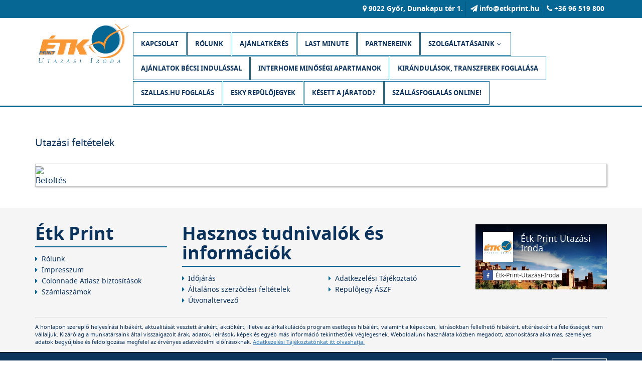

--- FILE ---
content_type: text/html; charset=UTF-8
request_url: https://etkprint.hu/utazasi-feltetelek/218
body_size: 6470
content:
<!DOCTYPE html>
<html lang="hu">
<head>
<meta charset="utf-8" />
<meta http-equiv="X-UA-Compatible" content="IE=edge" />
<meta name="viewport" content="width=device-width, initial-scale=1" />
<!-- First 3 should stay -->
<meta http-equiv="Content-Type" content="text/html; charset=UTF-8" />
<meta name="charset" content="utf-8" />
<meta name="title" content="Étk Print Utazási Iroda" />
<meta name="viewport" content="width=device-width, initial-scale=1.0" />
<meta name="description" content="Étk print, Győr, utazás, last minute utak, repülőjegy, szállás keresés, hotel keresés, hotel, üdülés, beach, apartman" />
<meta name="keywords" content="Étk print, Győr, last minute, akció, kupon, hajóút, síút, nyaralás, utazás, kuponvilág, ultra last minute, repülőjegy" />
<meta name="language" content="hu" />
<meta name="robots" content="index, follow" />
<meta name="rating" content="travel" />
<meta name="distribution" content="global" />
<meta name="doc-type" content="web page" />
<meta name="copyright" content="2015, www.etkprint.hu" />
<!-- Open Graph protocol - https://ogp.me/ -->
<meta property="og:title" content="Étk Print Utazási Iroda" />
<meta property="og:description" content="Étk Print Utazási Iroda" />
<meta property="og:url" content="https://etkprint.hu" />
<meta property="og:type" content="website" />
<meta property="og:site_name" content="Étk Print Utazási Iroda" />


  <!-- Android -->
  <link rel="icon" type="image/png" sizes="192x192"  href="/images/icons/android-icon-192x192.png">
  <link rel="icon" type="image/png" sizes="32x32" href="/images/icons/favicon-32x32.png">
  <link rel="icon" type="image/png" sizes="96x96" href="/images/icons/favicon-96x96.png">
  <link rel="icon" type="image/png" sizes="16x16" href="/images/icons/favicon-16x16.png">
  <link rel="manifest" href="/images/icons/manifest.json">

  <!-- Apple Touch Icon -->
  <link rel="apple-touch-icon" sizes="57x57" href="/images/icons/apple-icon-57x57.png">
  <link rel="apple-touch-icon" sizes="60x60" href="/images/icons/apple-icon-60x60.png">
  <link rel="apple-touch-icon" sizes="72x72" href="/images/icons/apple-icon-72x72.png">
  <link rel="apple-touch-icon" sizes="76x76" href="/images/icons/apple-icon-76x76.png">
  <link rel="apple-touch-icon" sizes="114x114" href="/images/icons/apple-icon-114x114.png">
  <link rel="apple-touch-icon" sizes="120x120" href="/images/icons/apple-icon-120x120.png">
  <link rel="apple-touch-icon" sizes="144x144" href="/images/icons/apple-icon-144x144.png">
  <link rel="apple-touch-icon" sizes="152x152" href="/images/icons/apple-icon-152x152.png">
  <link rel="apple-touch-icon" sizes="180x180" href="/images/icons/apple-icon-180x180.png">

  <!-- Place favicon.ico in the root directory -->
  <link rel="shortcut icon" href="/images/icons/favicon.ico"><title>Étk Print Utazási Iroda</title>
<link rel="stylesheet" type="text/css" media="screen" href="/css/style.css?version=1.1" />
<link rel="stylesheet" type="text/css" media="screen" href="/css/magellan-and-tg.css" />
<link rel="stylesheet" type="text/css" media="screen" href="https://fonts.googleapis.com/css?family=Noto+Sans:400,700|Noto+Serif:700&amp;subset=latin-ext" />
<script type="text/javascript" src="/js/vendor/jquery-1.12.0.min.js"></script>
<!-- ManyChat -->
<script src="//widget.manychat.com/167944079890708.js" async="async">
</script>
<meta name="B-verify" content="9c739a6cc0579030f044e5f54fba27fc98b2a151" />
  
  <!-- Magellan requirement: -->
  <script type="module" crossorigin src="/api/cruise/v3/cruise.v3.js?v=2.5.126"></script>
  <link rel="stylesheet" crossorigin href="/api/cruise/v3/cruise.v3.css?v=2.5.126">
  <link rel="stylesheet" crossorigin href="/api/cruise/v3/cruise.defaulter.v3.css?v=2.5.126">
  <link rel="stylesheet" crossorigin href="/css/cruise.v3.colors.css?v=2.5.126">
  <style type="text/css">
    #searchbox-tab-ship .tw-flex.tw-flex-col.tw-gap-2 > .\!tw-text-muted-foreground {
      color: #fff !important;
    }
  </style>
  <!-- Magellan requirement end -->
<!-- Google tag (gtag.js)
<script async src="https://www.googletagmanager.com/gtag/js?id=UA-180920082-1"></script>
<script>
  window.dataLayer = window.dataLayer || [];
  function gtag(){dataLayer.push(arguments);}
  gtag('js', new Date());

  gtag('config', 'UA-180920082-1');
</script>
 Google tag (gtag.js) -->
<script async src="https://www.googletagmanager.com/gtag/js?id=G-41D7JZ94J9"></script> <script> window.dataLayer = window.dataLayer || []; function gtag(){dataLayer.push(arguments);} gtag('js', new Date());
gtag('config', 'G-41D7JZ94J9');
gtag('config', 'UA-180920082-1');
</script>
<script>
    gtag("consent", "default", {
        ad_user_data: "denied",
        ad_personalization: "denied",
        ad_storage: "denied",
        analytics_storage: "denied",
        wait_for_update: 2000 // milliseconds to wait for update
    });
    gtag("set", "ads_data_redaction", true);
</script>
<!-- Start cookieyes banner --> <script id="cookieyes" type="text/javascript" src="https://cdn-cookieyes.com/client_data/ca2691bb7ec9d40e9b31a9e4/script.js"></script> <!-- End cookieyes banner -->
</head>
<body role="document">

<!--[if lt IE 9]>
<div class="browserupgrade">
<p><b>A böngésződ elavult!</b><br><br>Úgy tűnik az Internet Explorer egy régebbi verzióját használod. A legjobb webes élmény érdekében, frissítsd a böngésződ!<br><br><a href="https://windows.microsoft.com/hu-hu/internet-explorer/download-ie">Frissítsd most!</a></p>
</div>
<![endif]-->

<!-- HTML5 shim and Respond.js IE8 support of HTML5 elements and media queries -->
<!--[if lt IE 9]>
<script src="https://oss.maxcdn.com/html5shiv/3.7.2/html5shiv.min.js"></script>
<script src="https://oss.maxcdn.com/respond/1.4.2/respond.min.js"></script>
<![endif]-->
<div class="main-content">

  <!-- page header -->
  <div class="page-header noPrint">
    <section class="header-contact">
      <div class="container">
        <div class="row-fluid">
          <h1 class="hidden">kapcsolat</h1>
          <div class="header-contact-container">
            <ul class="header-contact__list list-inline">
              <li class="header-contact__list-item">
                <a href="https://www.google.hu/maps/place/Gy%C5%91r,+Dunakapu+t%C3%A9r+1,+9022/@47.689665,17.6306143,17z/data=!3m1!4b1!4m5!3m4!1s0x476bbfe6fbdf7d81:0xd9b20610e332b47f!8m2!3d47.689665!4d17.632803?hl=hu" target="_blank">
                  <i class="fa fa-map-marker"></i> 9022 Győr, Dunakapu tér 1.
                </a>
              </li>
              <li class="header-contact__list-item">
                <a href="mailto:info@etkprint.hu">
                  <i class="fa fa-send"></i> info@etkprint.hu
                </a>
              </li>
              <li class="header-contact__list-item">
                <a href="tel:+3696519800">
                  <i class="fa fa-phone"></i> +36 96 519 800
                </a>
              </li>
            </ul>
          </div>
        </div>
      </div>
    </section>
    
    <div class="container">
      <div class="row">
        <div class="col-xs-12">
          <section>
            <h1 class="hidden">Brand</h1>
            <div class="row">

              <div class="col-xs-12 col-lg-2">
                <div class="header-brand">
                  <a href="/">
                    <img class="header-brand__logo" src="/images/logo.png" alt="logó">
                  </a>
                </div>
              </div>

              <div class="col-xs-12 col-lg-10">
                <div class="navigation">
                  <h2 class="hidden">Navigáció</h2>
                  <!-- Mobile menu toggle button (hamburger/x icon) -->
                  <input id="main-menu-state" type="checkbox">
                  <label class="main-menu-btn" for="main-menu-state">
                    <span class="main-menu-btn-icon"></span>
                  </label>
                  <!-- Sample menu definition -->
                  <ul id="main-menu" class="sm sm-simple sm-right">
                    <li><a href="/"><i class="fa fa-home"></i></a></li>
                                      
        <li>
          <a href="/kapcsolat" >Kapcsolat</a>
                  </li>

        
                                
        <li>
          <a href="/rolunk" >Rólunk</a>
                  </li>

        
                                
        <li>
          <a href="/ajanlatkeres" >Ajánlatkérés</a>
                  </li>

        
                                
        <li>
          <a href="/menu/akcio" >Last Minute</a>
                  </li>

        
                                
        <li>
          <a href="/partnereink" >Partnereink</a>
                  </li>

        
                                
        <li class="dropdown">
          <a class="dropdown-toggle" data-toggle="dropdown" role="button" aria-expanded="false" href="#" >Szolgáltatásaink </a>
                      <ul class="dropdown-menu dropdown-list">
                          <li role="presentation"><a role="menuitem" href="https://www.repteriparkolo.com/?referrer=etkprint" target="_blank">Reptéri parkoló foglalás</a>
                              </li>
                          <li role="presentation"><a role="menuitem" href="https://www.rentalcars.com/?affiliateCode=etkprint" target="_blank">Autóbérlés világszerte</a>
                              </li>
                          <li role="presentation"><a role="menuitem" href="http://tc.tradetracker.net/?c=26565&amp;m=12&amp;a=295510" target="_blank">Flixbus foglalás</a>
                              </li>
                          <li role="presentation"><a role="menuitem" href="https://bikesbooking.com/en/?sub_id=63bw10sa1-187633&amp;utm_source=travelpayouts" target="_blank">Motor, robogó, kerékpár kölcsönzés</a>
                              </li>
                          <li role="presentation"><a role="menuitem" href="https://hopayacht.com/?aid=T-IXJB3248/RU&amp;cid=26vz16btygp-187633" target="_blank">Yacht, hajó, katamarán, vitorlás bérlés</a>
                              </li>
                        </ul>
                  </li>

        
                                
        <li>
          <a href="https://utazas.etkprint.hu/regiok?airports=VIE" target="_blank">Ajánlatok bécsi indulással</a>
                  </li>

        
                                
        <li>
          <a href="https://www.interhome.at/?PartnerID=AT1000942" target="_blank">Interhome minőségi apartmanok</a>
                  </li>

        
                                
        <li>
          <a href="https://www.getyourguide.com/?partner_id=FSZG9CT" target="_blank">Kirándulások, transzferek foglalása</a>
                  </li>

        
                                
        <li>
          <a href="https://szallas.hu/magyarorszag?key=1hhg92ggksdwyr5kxt311vsbxjxrirt2" >Szallas.hu foglalás</a>
                  </li>

        
                                
        <li>
          <a href="https://clk1.reachclk.com/gp07A0?landing_id=316&amp;creative_id=1768" >Esky repülőjegyek</a>
                  </li>

        
                                
        <li>
          <a href="https://www.airhelp.com/hu/?utm_medium=affiliate&amp;utm_source=pap&amp;utm_campaign=aff-Etkprint&amp;utm_content=&amp;a_aid=Etkprint&amp;a_bid=2d914045" target="_blank">Késett a járatod?</a>
                  </li>

        
                                
        <li>
          <a href="https://hotels.szallodafoglalas.hu/?sid=f7c99c55-9d1e-4913-a83c-d0695b44f0d3" target="_blank">Szállásfoglalás online!</a>
                  </li>

        
                                </ul>
                </div>
              </div>
            </div>
          </section>
        </div>
      </div>
    </div>
  </div>
  <!-- /page header --><div class="showtac main-content header-margin">
            <h4 style="padding-top: 8px; padding-bottom: 8px;">Utazási feltételek</h4>    
        <div id="tac-content">
        <img src='https://magellan.travelgate.hu/img/standard/loaders/waiting16.gif' />
        <br />
        Betöltés
    </div>
</div>
<script type="text/javascript">
    if (window.XMLHttpRequest) var r = new XMLHttpRequest();
    r.open("POST", "https://magellan.travelgate.hu/api.php/general/showTac?company_id=218&sc_id=218&detailed=true", true);
    r.onreadystatechange = function () {
      if (r.readyState != 4 || r.status != 200) return; 
        var data = JSON.parse(r.responseText)
        document.getElementById("tac-content").innerHTML = data.body;
        document.getElementById("tac-to").innerHTML = data.name;
    };
    r.send();
</script>
  <!-- footer -->
  <footer class="noPrint">
    <div class="container footer-links__container">
      <div class="row">

        <!-- szolgaltatasaink -->
        <section class="col-xs-12 col-md-4 col-lg-3 footer-links__wrapper">
          <h3 class="footer__header">Étk Print</h3>
          <ul class="footer__list">
                              <li>
          <a href="/rolunk">Rólunk</a>
        </li>
                                <li>
          <a href="/impresszum">Impresszum</a>
        </li>
                                <li>
          <a href="/colonnade-atlasz-biztositasok">Colonnade Atlasz biztosítások</a>
        </li>
                                <li>
          <a href="http://etkprint.hu/számlaszámok">Számlaszámok</a>
        </li>
                        </ul>
        </section>
        <!-- /szolgaltatasaink -->

        <!-- hasznos linkek -->
        <section class="col-xs-12 col-md-8 col-lg-6 footer-links__wrapper">
          <h3 class="footer__header">Hasznos tudnivalók és információk</h3>
          <div class="row">
                                          <div class="col-sm-6">
              <ul class="footer__list">
                                <li>
                  <a href="http://www.wunderground.com" target="_blank">Időjárás</a>
                </li>
                                                                <li>
                  <a href="/utazasi-feltetelek/218">Általános szerződési feltételek</a>
                </li>
                                                                <li>
                  <a href="https://www.google.com/maps?f=d" target="_blank">Útvonaltervező</a>
                </li>
                                                              </ul>
            </div>
            <div class="col-sm-6">
              <ul class="footer__list">
                        <li>
                  <a href="/adatvedelem/adatkezelesi-tajekoztato">Adatkezelési Tájékoztató</a>
                </li>
                                                              </ul>
            </div>
            <div class="col-sm-6">
              <ul class="footer__list">
                        <li>
                  <a href="/repulojegy-aszf">Repülőjegy ÁSZF</a>
                </li>
                                </div>
        </section>
        <!-- /hasznos linkek -->

        <div class="col-xs-12 col-lg-3">
          <div class="facebook">
                          <div class="facebook-widget">
                <div class="facebook-widget__image bg-image" style="background-image: url(/images/facebook-cover.jpg);">
                  <div class="facebook-widget__body">
                    <div class="facebook-widget__avatar b-g-image" style="background-image: url(/images/facebook-avatar.jpg);"></div>
                    <h2 class="facebook-widget__title">Étk Print Utazási Iroda</h2>
                  </div>
                  <div class="facebook-widget__footer">
                    <div class="facebook-widget__icon">
                      <i class="fa fa-facebook"></i>
                      <span>Étk-Print-Utazási-Iroda</span>
                    </div>
                  </div>
                  <a href="https://www.facebook.com/%C3%89tk-Print-Utaz%C3%A1si-Iroda-167944079890708/" class="overlink" target="_blank"></a>
                                  </div>
              </div>
          </div>
        </div>

        <div class="col-xs-12">
          <hr class="footer__separator">
        </div>
      </div>
    </div>

    <!-- responsibility -->
    <section class="responsibility">
      <div class="container">
        <div class="row-fluid">
          <h2 class="hidden">Felelősség vállalás</h2>
          <small>A honlapon szereplő helyesírási hibákért, aktualitását vesztett árakért, akciókért, illetve az árkalkulációs program esetleges hibáiért, valamint a képekben, leírásokban fellelhető hibákért, eltérésekért a felelősséget nem vállaljuk. Kizárólag a munkatársaink által visszaigazolt árak, adatok, leírások, képek és egyéb más információ tekinthetőek véglegesnek. Weboldalunk használata közben megadott, azonosításra alkalmas, személyes adatok begyűjtése és feldolgozása megfelel az érvényes adatvédelmi előírásoknak. <a style="text-decoration: underline;" href="/adatvedelem/adatkezelesi-tajekoztato">Adatkezelési Tájékoztatónkat itt olvashatja.</a></small>
        </div>
      </div>
    </section>
    <!-- /responsibility -->

    <!-- copyright -->
    <section class="copyright">
      <h2 class="hidden">Copyright</h2>
      <div class="container">
        <div class="row">
          <p class="col-xs-12 col-lg-7">Copyright © Étk Print - 2015-2026 - Minden Jog Fenntartva. | Engedélyszám: R01324/1995/2002</p>
          <div class="col-xs-12 col-lg-5 text-right travelgate">
            <a href="https://www.travelgate.hu" target="_blank">Az oldalt készítette és a rendszert biztosítja a &nbsp;<img class="tg-logo" src="/images/travelgate-logo.svg" alt="TravelGATE" title="TravelGATE"></a>
          </div>
        </div>
      </div>
    </section>
    <!-- /copyright -->
  </footer>
  <!-- /footer --></div> <!-- /container main-content -->
<!-- scroll top -->
<div class="scroll-top-wrapper hidden-xs">
  <span class="scroll-top-inner">
    <i class="fa fa-2x fa-arrow-circle-up"></i>
  </span>
</div>
<!-- /scroll top -->


<script type="text/javascript" src="/js/boxes.js"></script>
<!-- menu3 -->

<!-- menu32 -->

<script type="text/javascript" src="/js/bootstrap.min.js"></script>
<script type="text/javascript" src="/js/jquery.smartmenus.min.js"></script>
<script type="text/javascript" src="/js/owl.carousel.min.js"></script>
<script type="text/javascript" src="/js/scripts.js"></script>

<script>
  var staging = true;
  var staging_loader = '<div id="loaderoutTG25" class="loaderoutTG25" style="background: transparent !important;">'+
  '<div class="tg-loader tg-loader--modern" id="tgLoader">'+
    '<div class="tg-loader__inner" role="status" aria-live="polite">'+
      '<div class="tg-loader__spinner">'+
        '<svg class="tg-loader__icon" viewBox="0 0 50 50">'+
          '<circle class="tg-loader__path" cx="25" cy="25" r="20" fill="none" stroke="currentColor" stroke-width="4" stroke-linecap="round" stroke-dasharray="31.416" stroke-dashoffset="31.416"></circle>'+
        '</svg>'+
      '</div>'+
      '<p class="tg-loader__text" id="tgLoaderText">Keresés folyamatban…</p>'+
    '</div>'
  '</div>'
'</div>'
</script>
<script type="text/javascript" src="https://magellan.travelgate.hu/api/tg25/magellan.class.js"></script>

<script>
  magellan = new Magellan(218, 'd876cb8253117d47be2cb6c59', 93, {location_list_allowed: true});
</script>





<script type="text/javascript" src="https://magellan.travelgate.hu/api/shipsearch/main.js"></script>
<script type="text/javascript" src="https://magellan.travelgate.hu/api/sport/sport-select.js"></script>
<script class="magellan-nl-script" type="text/javascript" src="https://magellan.travelgate.hu/api/magellan-newsletter.js?company_id=218&amp;api_key=d876cb8253117d47be2cb6c59&amp;site_id=93"></script>


<!-- Begin TradeTracker SuperTag Code -->
<script type="text/javascript">

    var _TradeTrackerTagOptions = {
        t: 'a',
        s: '295510',
        chk: '634b2e5a1937a0063c6f877f1eb87343',
        overrideOptions: {}
    };

    (function() {var tt = document.createElement('script'), s = document.getElementsByTagName('script')[0]; tt.setAttribute('type', 'text/javascript'); tt.setAttribute('src', (document.location.protocol == 'https:' ? 'https' : 'http') + '://tm.tradetracker.net/tag?t=' + _TradeTrackerTagOptions.t + '&amp;s=' + _TradeTrackerTagOptions.s + '&amp;chk=' + _TradeTrackerTagOptions.chk); s.parentNode.insertBefore(tt, s);})();
</script>
<!-- End TradeTracker SuperTag Code -->
<div id="fb-root"></div>
<script>(function(d, s, id) {
  var js, fjs = d.getElementsByTagName(s)[0];
  if (d.getElementById(id)) return;
  js = d.createElement(s); js.id = id;
  js.src = "//connect.facebook.net/hu_HU/sdk.js#xfbml=1&version=v2.8";
  fjs.parentNode.insertBefore(js, fjs);
}(document, 'script', 'facebook-jssdk'));</script>
<!-- Hotjar Tracking Code for www.etkprint.hu -->
<script>
    (function(h,o,t,j,a,r){
        h.hj=h.hj||function(){(h.hj.q=h.hj.q||[]).push(arguments)};
        h._hjSettings={hjid:1149713,hjsv:6};
        a=o.getElementsByTagName('head')[0];
        r=o.createElement('script');r.async=1;
        r.src=t+h._hjSettings.hjid+j+h._hjSettings.hjsv;
        a.appendChild(r);
    })(window,document,'https://static.hotjar.com/c/hotjar-','.js?sv=');
</script>
</body>
</html>


--- FILE ---
content_type: text/css
request_url: https://etkprint.hu/css/style.css?version=1.1
body_size: 21110
content:
:root {
  --tg-color-primary: #066794 !important;
  --tg-text-primary: #066794 !important;
  --tg-border-focus: #066794 !important;
  --tg-bg-hover: #DAE3EC !important;
  --tg-shadow-focus: #DAE3EC !important;

  --tg-bg-primary: #066794 !important;
  --tg-fg-on-bg-primary: #fff !important;
  --tg-button-primary-border: #066794 !important;
  --tg-button-primary-hover-bg: #135476 !important;
  --tg-button-primary-hover-border: #135476 !important;
  --tg-button-primary-hover-color: #fff !important;
  --tg-bg-primary-light: #DAE3EC !important;

  --tg-bg-secondary: #f99734 !important;
  --tg-fg-on-bg-secondary: #302012 !important;
  --tg-button-secondary-border: #f99734 !important;
  --tg-button-secondary-hover-bg: #c3782c !important;
  --tg-button-secondary-hover-border: #c3782c !important;
  --tg-button-secondary-hover-color: #302012 !important;
  --tg-bg-secondary-light: #FFEDDB !important;

  --tg-button-ghost-color: #fff !important;
}
/*!
 * Bootstrap v3.3.7 (http://getbootstrap.com)
 * Copyright 2011-2016 Twitter, Inc.
 * Licensed under MIT (https://github.com/twbs/bootstrap/blob/master/LICENSE)
 */
/*! normalize.css v3.0.3 | MIT License | github.com/necolas/normalize.css */html {
  font-family: sans-serif;

      -ms-text-size-adjust: 100%;
  -webkit-text-size-adjust: 100%;
}body {
  margin: 0;
}article,
aside,
details,
figcaption,
figure,
footer,
header,
hgroup,
main,
menu,
nav,
section,
summary {
  display: block;
}audio,
canvas,
progress,
video {
  display: inline-block;
  vertical-align: baseline;
}audio:not([controls]) {
  display: none;
  height: 0;
}[hidden],
template {
  display: none;
}a {
  background-color: transparent;
}a:active,
a:hover {
  outline: 0;
}abbr[title] {
  border-bottom: 1px dotted;
}b,
strong {
  font-weight: bold;
}dfn {
  font-style: italic;
}h1 {
  margin: .67em 0;
  font-size: 2em;
}mark {
  color: #000;
  background: #ff0;
}small {
  font-size: 80%;
}sub,
sup {
  position: relative;
  font-size: 75%;
  line-height: 0;
  vertical-align: baseline;
}sup {
  top: -.5em;
}sub {
  bottom: -.25em;
}img {
  border: 0;
}svg:not(:root) {
  overflow: hidden;
}figure {
  margin: 1em 40px;
}hr {
  box-sizing: content-box;
  height: 0;
}pre {
  overflow: auto;
}code,
kbd,
pre,
samp {
  font-family: monospace, monospace;
  font-size: 1em;
}button,
input,
optgroup,
select,
textarea {
  margin: 0;
  font: inherit;
  color: inherit;
}button {
  overflow: visible;
}button,
select {
  text-transform: none;
}button,
html input[type=button],
input[type=reset],
input[type=submit] {
  cursor: pointer;

  -webkit-appearance: button;
}button[disabled],
html input[disabled] {
  cursor: default;
}button::-moz-focus-inner,
input::-moz-focus-inner {
  padding: 0;
  border: 0;
}input {
  line-height: normal;
}input[type=checkbox],
input[type=radio] {
  box-sizing: border-box;
  padding: 0;
}input[type=number]::-webkit-inner-spin-button,
input[type=number]::-webkit-outer-spin-button {
  height: auto;
}input[type=search] {
  box-sizing: content-box;

  -webkit-appearance: textfield;
}input[type=search]::-webkit-search-cancel-button,
input[type=search]::-webkit-search-decoration {
  -webkit-appearance: none;
}fieldset {
  margin: 0 2px;
  padding: .35em .625em .75em;
  border: 1px solid #c0c0c0;
}legend {
  padding: 0;
  border: 0;
}textarea {
  overflow: auto;
}optgroup {
  font-weight: bold;
}table {
  border-spacing: 0;
  border-collapse: collapse;
}td,
th {
  padding: 0;
}
/*! Source: https://github.com/h5bp/html5-boilerplate/blob/master/src/css/main.css */@media print {
  *,
  :after,
  :before {
    color: #000!important;
    background: transparent!important;
    box-shadow: none!important;
    text-shadow: none!important;
  }a,
  a:visited {
    text-decoration: underline;
  }a[href]:after {
    content: ' (' attr(href) ')';
  }abbr[title]:after {
    content: ' (' attr(title) ')';
  }a[href^='#']:after,
  a[href^='javascript:']:after {
    content: '';
  }blockquote,
  pre {
    border: 1px solid #999;

    page-break-inside: avoid;
  }thead {
    display: table-header-group;
  }img,
  tr {
    page-break-inside: avoid;
  }img {
    max-width: 100%!important;
  }h2,
  h3,
  p {
    orphans: 3;
    widows: 3;
  }h2,
  h3 {
    page-break-after: avoid;
  }.navbar {
    display: none;
  }.btn > .caret,
  .dropup > .btn > .caret {
    border-top-color: #000!important;
  }.label {
    border: 1px solid #000;
  }.table {
    border-collapse: collapse!important;
  }.table td,
  .table th {
    background-color: #fff!important;
  }.table-bordered td,
  .table-bordered th {
    border: 1px solid #ddd!important;
  }
}.h1,
.h2,
.h3,
.h4,
.h5,
.h6,
h1,
h2,
h3,
h4,
h5,
h6 {
  font-family: inherit;
  font-weight: 500;
  line-height: 1.1;
  color: inherit;
}.h1 .small,
.h1 small,
.h2 .small,
.h2 small,
.h3 .small,
.h3 small,
.h4 .small,
.h4 small,
.h5 .small,
.h5 small,
.h6 .small,
.h6 small,
h1 .small,
h1 small,
h2 .small,
h2 small,
h3 .small,
h3 small,
h4 .small,
h4 small,
h5 .small,
h5 small,
h6 .small,
h6 small {
  font-weight: normal;
  line-height: 1;
  color: #777;
}.h1,
.h2,
.h3,
h1,
h2,
h3 {
  margin-top: 22px;
  margin-bottom: 11px;
}.h1 .small,
.h1 small,
.h2 .small,
.h2 small,
.h3 .small,
.h3 small,
h1 .small,
h1 small,
h2 .small,
h2 small,
h3 .small,
h3 small {
  font-size: 65%;
}.h4,
.h5,
.h6,
h4,
h5,
h6 {
  margin-top: 11px;
  margin-bottom: 11px;
}.h4 .small,
.h4 small,
.h5 .small,
.h5 small,
.h6 .small,
.h6 small,
h4 .small,
h4 small,
h5 .small,
h5 small,
h6 .small,
h6 small {
  font-size: 75%;
}.h1,
h1 {
  font-size: 41px;
}.h2,
h2 {
  font-size: 34px;
}.h3,
h3 {
  font-size: 28px;
}.h4,
h4 {
  font-size: 20px;
}.h5,
h5 {
  font-size: 16px;
}.h6,
h6 {
  font-size: 14px;
}p {
  margin: 0 0 11px;
}.lead {
  margin-bottom: 22px;
  font-size: 18px;
  font-weight: 300;
  line-height: 1.4;
}@media (min-width:768px) {
  .lead {
    font-size: 24px;
  }
}.small,
small {
  font-size: 87%;
}.mark,
mark {
  padding: .2em;
  background-color: #fcf8e3;
}.text-left {
  text-align: left;
}.text-right {
  text-align: right;
}.text-center {
  text-align: center;
}.text-justify {
  text-align: justify;
}.text-nowrap {
  white-space: nowrap;
}.text-lowercase {
  text-transform: lowercase;
}.text-uppercase {
  text-transform: uppercase;
}.text-capitalize {
  text-transform: capitalize;
}.text-muted {
  color: #777;
}.text-primary {
  color: #337ab7;
}a.text-primary:focus,
a.text-primary:hover {
  color: #286090;
}.text-success {
  color: #3c763d;
}a.text-success:focus,
a.text-success:hover {
  color: #2b542c;
}.text-info {
  color: #31708f;
}a.text-info:focus,
a.text-info:hover {
  color: #245269;
}.text-warning {
  color: #8a6d3b;
}a.text-warning:focus,
a.text-warning:hover {
  color: #66512c;
}.text-danger {
  color: #a94442;
}a.text-danger:focus,
a.text-danger:hover {
  color: #843534;
}.bg-primary {
  color: #fff;
  background-color: #337ab7;
}a.bg-primary:focus,
a.bg-primary:hover {
  background-color: #286090;
}.bg-success {
  background-color: #dff0d8;
}a.bg-success:focus,
a.bg-success:hover {
  background-color: #c1e2b3;
}.bg-info {
  background-color: #d9edf7;
}a.bg-info:focus,
a.bg-info:hover {
  background-color: #afd9ee;
}.bg-warning {
  background-color: #fcf8e3;
}a.bg-warning:focus,
a.bg-warning:hover {
  background-color: #f7ecb5;
}.bg-danger {
  background-color: #f2dede;
}a.bg-danger:focus,
a.bg-danger:hover {
  background-color: #e4b9b9;
}ol,
ul {
  margin-top: 0;
  margin-bottom: 11px;
}ol ol,
ol ul,
ul ol,
ul ul {
  margin-bottom: 0;
}.list-unstyled {
  padding-left: 0;
  list-style: none;
}.list-inline {
  margin-left: -5px;
  padding-left: 0;
  list-style: none;
}.list-inline > li {
  display: inline-block;
  padding-right: 5px;
  padding-left: 5px;
}dl {
  margin-top: 0;
  margin-bottom: 22px;
}dd,
dt {
  line-height: 1.42857143;
}dt {
  font-weight: bold;
}dd {
  margin-left: 0;
}@media (min-width:768px) {
  .dl-horizontal dt {
    float: left;
    clear: left;
    overflow: hidden;
    width: 160px;
    text-align: right;
    white-space: nowrap;
    text-overflow: ellipsis;
  }.dl-horizontal dd {
    margin-left: 180px;
  }
}abbr[data-original-title],
abbr[title] {
  border-bottom: 1px dotted #777;
  cursor: help;
}.initialism {
  font-size: 90%;
  text-transform: uppercase;
}blockquote {
  margin: 0 0 22px;
  padding: 11px 22px;
  font-size: 20px;
  border-left: 5px solid #eee;
}blockquote ol:last-child,
blockquote p:last-child,
blockquote ul:last-child {
  margin-bottom: 0;
}blockquote .small,
blockquote footer,
blockquote small {
  display: block;
  font-size: 80%;
  line-height: 1.42857143;
  color: #777;
}blockquote .small:before,
blockquote footer:before,
blockquote small:before {
  content: '\2014 \00A0';
}.blockquote-reverse,
blockquote.pull-right {
  padding-right: 15px;
  padding-left: 0;
  border-right: 5px solid #eee;
  border-left: 0;
  text-align: right;
}.blockquote-reverse .small:before,
.blockquote-reverse footer:before,
.blockquote-reverse small:before,
blockquote.pull-right .small:before,
blockquote.pull-right footer:before,
blockquote.pull-right small:before {
  content: '';
}.blockquote-reverse .small:after,
.blockquote-reverse footer:after,
.blockquote-reverse small:after,
blockquote.pull-right .small:after,
blockquote.pull-right footer:after,
blockquote.pull-right small:after {
  content: '\00A0 \2014';
}address {
  margin-bottom: 22px;
  font-style: normal;
  line-height: 1.42857143;
}.container {
  margin-right: auto;
  margin-left: auto;
  padding-right: 15px;
  padding-left: 15px;
}@media (min-width:768px) {
  .container {
    width: 750px;
  }
}@media (min-width:992px) {
  .container {
    width: 970px;
  }
}@media (min-width:1200px) {
  .container {
    width: 1170px;
  }
}.container-fluid {
  margin-right: auto;
  margin-left: auto;
  padding-right: 15px;
  padding-left: 15px;
}.row {
  margin-right: -15px;
  margin-left: -15px;
}.col-lg-1,
.col-lg-2,
.col-lg-3,
.col-lg-4,
.col-lg-5,
.col-lg-6,
.col-lg-7,
.col-lg-8,
.col-lg-9,
.col-lg-10,
.col-lg-11,
.col-lg-12,
.col-md-1,
.col-md-2,
.col-md-3,
.col-md-4,
.col-md-5,
.col-md-6,
.col-md-7,
.col-md-8,
.col-md-9,
.col-md-10,
.col-md-11,
.col-md-12,
.col-sm-1,
.col-sm-2,
.col-sm-3,
.col-sm-4,
.col-sm-5,
.col-sm-6,
.col-sm-7,
.col-sm-8,
.col-sm-9,
.col-sm-10,
.col-sm-11,
.col-sm-12,
.col-xs-1,
.col-xs-2,
.col-xs-3,
.col-xs-4,
.col-xs-5,
.col-xs-6,
.col-xs-7,
.col-xs-8,
.col-xs-9,
.col-xs-10,
.col-xs-11,
.col-xs-12 {
  position: relative;
  min-height: 1px;
  padding-right: 15px;
  padding-left: 15px;
}.col-xs-1,
.col-xs-2,
.col-xs-3,
.col-xs-4,
.col-xs-5,
.col-xs-6,
.col-xs-7,
.col-xs-8,
.col-xs-9,
.col-xs-10,
.col-xs-11,
.col-xs-12 {
  float: left;
}.col-xs-12 {
  width: 100%;
}.col-xs-11 {
  width: 91.66666667%;
}.col-xs-10 {
  width: 83.33333333%;
}.col-xs-9 {
  width: 75%;
}.col-xs-8 {
  width: 66.66666667%;
}.col-xs-7 {
  width: 58.33333333%;
}.col-xs-6 {
  width: 50%;
}.col-xs-5 {
  width: 41.66666667%;
}.col-xs-4 {
  width: 33.33333333%;
}.col-xs-3 {
  width: 25%;
}.col-xs-2 {
  width: 16.66666667%;
}.col-xs-1 {
  width: 8.33333333%;
}.col-xs-pull-12 {
  right: 100%;
}.col-xs-pull-11 {
  right: 91.66666667%;
}.col-xs-pull-10 {
  right: 83.33333333%;
}.col-xs-pull-9 {
  right: 75%;
}.col-xs-pull-8 {
  right: 66.66666667%;
}.col-xs-pull-7 {
  right: 58.33333333%;
}.col-xs-pull-6 {
  right: 50%;
}.col-xs-pull-5 {
  right: 41.66666667%;
}.col-xs-pull-4 {
  right: 33.33333333%;
}.col-xs-pull-3 {
  right: 25%;
}.col-xs-pull-2 {
  right: 16.66666667%;
}.col-xs-pull-1 {
  right: 8.33333333%;
}.col-xs-pull-0 {
  right: auto;
}.col-xs-push-12 {
  left: 100%;
}.col-xs-push-11 {
  left: 91.66666667%;
}.col-xs-push-10 {
  left: 83.33333333%;
}.col-xs-push-9 {
  left: 75%;
}.col-xs-push-8 {
  left: 66.66666667%;
}.col-xs-push-7 {
  left: 58.33333333%;
}.col-xs-push-6 {
  left: 50%;
}.col-xs-push-5 {
  left: 41.66666667%;
}.col-xs-push-4 {
  left: 33.33333333%;
}.col-xs-push-3 {
  left: 25%;
}.col-xs-push-2 {
  left: 16.66666667%;
}.col-xs-push-1 {
  left: 8.33333333%;
}.col-xs-push-0 {
  left: auto;
}.col-xs-offset-12 {
  margin-left: 100%;
}.col-xs-offset-11 {
  margin-left: 91.66666667%;
}.col-xs-offset-10 {
  margin-left: 83.33333333%;
}.col-xs-offset-9 {
  margin-left: 75%;
}.col-xs-offset-8 {
  margin-left: 66.66666667%;
}.col-xs-offset-7 {
  margin-left: 58.33333333%;
}.col-xs-offset-6 {
  margin-left: 50%;
}.col-xs-offset-5 {
  margin-left: 41.66666667%;
}.col-xs-offset-4 {
  margin-left: 33.33333333%;
}.col-xs-offset-3 {
  margin-left: 25%;
}.col-xs-offset-2 {
  margin-left: 16.66666667%;
}.col-xs-offset-1 {
  margin-left: 8.33333333%;
}.col-xs-offset-0 {
  margin-left: 0;
}@media (min-width:768px) {
  .col-sm-1,
  .col-sm-2,
  .col-sm-3,
  .col-sm-4,
  .col-sm-5,
  .col-sm-6,
  .col-sm-7,
  .col-sm-8,
  .col-sm-9,
  .col-sm-10,
  .col-sm-11,
  .col-sm-12 {
    float: left;
  }.col-sm-12 {
    width: 100%;
  }.col-sm-11 {
    width: 91.66666667%;
  }.col-sm-10 {
    width: 83.33333333%;
  }.col-sm-9 {
    width: 75%;
  }.col-sm-8 {
    width: 66.66666667%;
  }.col-sm-7 {
    width: 58.33333333%;
  }.col-sm-6 {
    width: 50%;
  }.col-sm-5 {
    width: 41.66666667%;
  }.col-sm-4 {
    width: 33.33333333%;
  }.col-sm-3 {
    width: 25%;
  }.col-sm-2 {
    width: 16.66666667%;
  }.col-sm-1 {
    width: 8.33333333%;
  }.col-sm-pull-12 {
    right: 100%;
  }.col-sm-pull-11 {
    right: 91.66666667%;
  }.col-sm-pull-10 {
    right: 83.33333333%;
  }.col-sm-pull-9 {
    right: 75%;
  }.col-sm-pull-8 {
    right: 66.66666667%;
  }.col-sm-pull-7 {
    right: 58.33333333%;
  }.col-sm-pull-6 {
    right: 50%;
  }.col-sm-pull-5 {
    right: 41.66666667%;
  }.col-sm-pull-4 {
    right: 33.33333333%;
  }.col-sm-pull-3 {
    right: 25%;
  }.col-sm-pull-2 {
    right: 16.66666667%;
  }.col-sm-pull-1 {
    right: 8.33333333%;
  }.col-sm-pull-0 {
    right: auto;
  }.col-sm-push-12 {
    left: 100%;
  }.col-sm-push-11 {
    left: 91.66666667%;
  }.col-sm-push-10 {
    left: 83.33333333%;
  }.col-sm-push-9 {
    left: 75%;
  }.col-sm-push-8 {
    left: 66.66666667%;
  }.col-sm-push-7 {
    left: 58.33333333%;
  }.col-sm-push-6 {
    left: 50%;
  }.col-sm-push-5 {
    left: 41.66666667%;
  }.col-sm-push-4 {
    left: 33.33333333%;
  }.col-sm-push-3 {
    left: 25%;
  }.col-sm-push-2 {
    left: 16.66666667%;
  }.col-sm-push-1 {
    left: 8.33333333%;
  }.col-sm-push-0 {
    left: auto;
  }.col-sm-offset-12 {
    margin-left: 100%;
  }.col-sm-offset-11 {
    margin-left: 91.66666667%;
  }.col-sm-offset-10 {
    margin-left: 83.33333333%;
  }.col-sm-offset-9 {
    margin-left: 75%;
  }.col-sm-offset-8 {
    margin-left: 66.66666667%;
  }.col-sm-offset-7 {
    margin-left: 58.33333333%;
  }.col-sm-offset-6 {
    margin-left: 50%;
  }.col-sm-offset-5 {
    margin-left: 41.66666667%;
  }.col-sm-offset-4 {
    margin-left: 33.33333333%;
  }.col-sm-offset-3 {
    margin-left: 25%;
  }.col-sm-offset-2 {
    margin-left: 16.66666667%;
  }.col-sm-offset-1 {
    margin-left: 8.33333333%;
  }.col-sm-offset-0 {
    margin-left: 0;
  }
}@media (min-width:992px) {
  .col-md-1,
  .col-md-2,
  .col-md-3,
  .col-md-4,
  .col-md-5,
  .col-md-6,
  .col-md-7,
  .col-md-8,
  .col-md-9,
  .col-md-10,
  .col-md-11,
  .col-md-12 {
    float: left;
  }.col-md-12 {
    width: 100%;
  }.col-md-11 {
    width: 91.66666667%;
  }.col-md-10 {
    width: 83.33333333%;
  }.col-md-9 {
    width: 75%;
  }.col-md-8 {
    width: 66.66666667%;
  }.col-md-7 {
    width: 58.33333333%;
  }.col-md-6 {
    width: 50%;
  }.col-md-5 {
    width: 41.66666667%;
  }.col-md-4 {
    width: 33.33333333%;
  }.col-md-3 {
    width: 25%;
  }.col-md-2 {
    width: 16.66666667%;
  }.col-md-1 {
    width: 8.33333333%;
  }.col-md-pull-12 {
    right: 100%;
  }.col-md-pull-11 {
    right: 91.66666667%;
  }.col-md-pull-10 {
    right: 83.33333333%;
  }.col-md-pull-9 {
    right: 75%;
  }.col-md-pull-8 {
    right: 66.66666667%;
  }.col-md-pull-7 {
    right: 58.33333333%;
  }.col-md-pull-6 {
    right: 50%;
  }.col-md-pull-5 {
    right: 41.66666667%;
  }.col-md-pull-4 {
    right: 33.33333333%;
  }.col-md-pull-3 {
    right: 25%;
  }.col-md-pull-2 {
    right: 16.66666667%;
  }.col-md-pull-1 {
    right: 8.33333333%;
  }.col-md-pull-0 {
    right: auto;
  }.col-md-push-12 {
    left: 100%;
  }.col-md-push-11 {
    left: 91.66666667%;
  }.col-md-push-10 {
    left: 83.33333333%;
  }.col-md-push-9 {
    left: 75%;
  }.col-md-push-8 {
    left: 66.66666667%;
  }.col-md-push-7 {
    left: 58.33333333%;
  }.col-md-push-6 {
    left: 50%;
  }.col-md-push-5 {
    left: 41.66666667%;
  }.col-md-push-4 {
    left: 33.33333333%;
  }.col-md-push-3 {
    left: 25%;
  }.col-md-push-2 {
    left: 16.66666667%;
  }.col-md-push-1 {
    left: 8.33333333%;
  }.col-md-push-0 {
    left: auto;
  }.col-md-offset-12 {
    margin-left: 100%;
  }.col-md-offset-11 {
    margin-left: 91.66666667%;
  }.col-md-offset-10 {
    margin-left: 83.33333333%;
  }.col-md-offset-9 {
    margin-left: 75%;
  }.col-md-offset-8 {
    margin-left: 66.66666667%;
  }.col-md-offset-7 {
    margin-left: 58.33333333%;
  }.col-md-offset-6 {
    margin-left: 50%;
  }.col-md-offset-5 {
    margin-left: 41.66666667%;
  }.col-md-offset-4 {
    margin-left: 33.33333333%;
  }.col-md-offset-3 {
    margin-left: 25%;
  }.col-md-offset-2 {
    margin-left: 16.66666667%;
  }.col-md-offset-1 {
    margin-left: 8.33333333%;
  }.col-md-offset-0 {
    margin-left: 0;
  }
}@media (min-width:1200px) {
  .col-lg-1,
  .col-lg-2,
  .col-lg-3,
  .col-lg-4,
  .col-lg-5,
  .col-lg-6,
  .col-lg-7,
  .col-lg-8,
  .col-lg-9,
  .col-lg-10,
  .col-lg-11,
  .col-lg-12 {
    float: left;
  }.col-lg-12 {
    width: 100%;
  }.col-lg-11 {
    width: 91.66666667%;
  }.col-lg-10 {
    width: 83.33333333%;
  }.col-lg-9 {
    width: 75%;
  }.col-lg-8 {
    width: 66.66666667%;
  }.col-lg-7 {
    width: 58.33333333%;
  }.col-lg-6 {
    width: 50%;
  }.col-lg-5 {
    width: 41.66666667%;
  }.col-lg-4 {
    width: 33.33333333%;
  }.col-lg-3 {
    width: 25%;
  }.col-lg-2 {
    width: 16.66666667%;
  }.col-lg-1 {
    width: 8.33333333%;
  }.col-lg-pull-12 {
    right: 100%;
  }.col-lg-pull-11 {
    right: 91.66666667%;
  }.col-lg-pull-10 {
    right: 83.33333333%;
  }.col-lg-pull-9 {
    right: 75%;
  }.col-lg-pull-8 {
    right: 66.66666667%;
  }.col-lg-pull-7 {
    right: 58.33333333%;
  }.col-lg-pull-6 {
    right: 50%;
  }.col-lg-pull-5 {
    right: 41.66666667%;
  }.col-lg-pull-4 {
    right: 33.33333333%;
  }.col-lg-pull-3 {
    right: 25%;
  }.col-lg-pull-2 {
    right: 16.66666667%;
  }.col-lg-pull-1 {
    right: 8.33333333%;
  }.col-lg-pull-0 {
    right: auto;
  }.col-lg-push-12 {
    left: 100%;
  }.col-lg-push-11 {
    left: 91.66666667%;
  }.col-lg-push-10 {
    left: 83.33333333%;
  }.col-lg-push-9 {
    left: 75%;
  }.col-lg-push-8 {
    left: 66.66666667%;
  }.col-lg-push-7 {
    left: 58.33333333%;
  }.col-lg-push-6 {
    left: 50%;
  }.col-lg-push-5 {
    left: 41.66666667%;
  }.col-lg-push-4 {
    left: 33.33333333%;
  }.col-lg-push-3 {
    left: 25%;
  }.col-lg-push-2 {
    left: 16.66666667%;
  }.col-lg-push-1 {
    left: 8.33333333%;
  }.col-lg-push-0 {
    left: auto;
  }.col-lg-offset-12 {
    margin-left: 100%;
  }.col-lg-offset-11 {
    margin-left: 91.66666667%;
  }.col-lg-offset-10 {
    margin-left: 83.33333333%;
  }.col-lg-offset-9 {
    margin-left: 75%;
  }.col-lg-offset-8 {
    margin-left: 66.66666667%;
  }.col-lg-offset-7 {
    margin-left: 58.33333333%;
  }.col-lg-offset-6 {
    margin-left: 50%;
  }.col-lg-offset-5 {
    margin-left: 41.66666667%;
  }.col-lg-offset-4 {
    margin-left: 33.33333333%;
  }.col-lg-offset-3 {
    margin-left: 25%;
  }.col-lg-offset-2 {
    margin-left: 16.66666667%;
  }.col-lg-offset-1 {
    margin-left: 8.33333333%;
  }.col-lg-offset-0 {
    margin-left: 0;
  }
}.fade {
  opacity: 0;
  -webkit-transition: opacity .15s linear;
       -o-transition: opacity .15s linear;
          transition: opacity .15s linear;
}.fade.in {
  opacity: 1;
}.collapse {
  display: none;
}.collapse.in {
  display: block;
}tr.collapse.in {
  display: table-row;
}tbody.collapse.in {
  display: table-row-group;
}.collapsing {
  position: relative;
  overflow: hidden;
  height: 0;
  -webkit-transition-timing-function: ease;
          transition-timing-function: ease;
  -webkit-transition-duration: .35s;
          transition-duration: .35s;
  -webkit-transition-property: height, visibility;
          transition-property: height, visibility;
}.caret {
  display: inline-block;
  width: 0;
  height: 0;
  margin-left: 2px;
  border-top: 4px dashed;
  border-top: 4px solid\9;
  border-right: 4px solid transparent;
  border-left: 4px solid transparent;
  vertical-align: middle;
}.dropdown,
.dropup {
  position: relative;
}.dropdown-toggle:focus {
  outline: 0;
}.dropdown-menu {
  position: absolute;
  z-index: 1000;
  top: 100%;
  left: 0;
  display: none;
  float: left;
  min-width: 160px;
  margin: 2px 0 0;
  padding: 5px 0;
  font-size: 16px;
  border: 1px solid #ccc;
  border: 1px solid rgba(0, 0, 0, .15);
  border-radius: 4px;
  background-color: #fff;
  background-clip: padding-box;
  -webkit-box-shadow: 0 6px 12px rgba(0, 0, 0, .175);
          box-shadow: 0 6px 12px rgba(0, 0, 0, .175);
  list-style: none;
  text-align: left;
}.dropdown-menu.pull-right {
  right: 0;
  left: auto;
}.dropdown-menu .divider {
  overflow: hidden;
  height: 1px;
  margin: 10px 0;
  background-color: #e5e5e5;
}.dropdown-menu > li > a {
  display: block;
  clear: both;
  padding: 3px 20px;
  font-weight: normal;
  line-height: 1.42857143;
  color: #333;
  white-space: nowrap;
}.dropdown-menu > li > a:focus,
.dropdown-menu > li > a:hover {
  color: #262626;
  background-color: #f5f5f5;
  text-decoration: none;
}.dropdown-menu > .active > a,
.dropdown-menu > .active > a:focus,
.dropdown-menu > .active > a:hover {
  color: #fff;
  outline: 0;
  background-color: #337ab7;
  text-decoration: none;
}.dropdown-menu > .disabled > a,
.dropdown-menu > .disabled > a:focus,
.dropdown-menu > .disabled > a:hover {
  color: #777;
}.dropdown-menu > .disabled > a:focus,
.dropdown-menu > .disabled > a:hover {
  background-color: transparent;
  background-image: none;
  cursor: not-allowed;
  text-decoration: none;filter:progid:DXImageTransform.Microsoft.gradient(enabled = false);
}.open > .dropdown-menu {
  display: block;
}.open > a {
  outline: 0;
}.dropdown-menu-right {
  right: 0;
  left: auto;
}.dropdown-menu-left {
  right: auto;
  left: 0;
}.dropdown-header {
  display: block;
  padding: 3px 20px;
  font-size: 14px;
  line-height: 1.42857143;
  color: #777;
  white-space: nowrap;
}.dropdown-backdrop {
  position: fixed;
  z-index: 990;
  top: 0;
  right: 0;
  bottom: 0;
  left: 0;
}.pull-right > .dropdown-menu {
  right: 0;
  left: auto;
}.dropup .caret,
.navbar-fixed-bottom .dropdown .caret {
  border-top: 0;
  border-bottom: 4px dashed;
  border-bottom: 4px solid\9;
  content: '';
}.dropup .dropdown-menu,
.navbar-fixed-bottom .dropdown .dropdown-menu {
  top: auto;
  bottom: 100%;
  margin-bottom: 2px;
}@media (min-width:768px) {
  .navbar-right .dropdown-menu {
    right: 0;
    left: auto;
  }.navbar-right .dropdown-menu-left {
    right: auto;
    left: 0;
  }
}
.btn-group,
.btn-group-vertical {
  position: relative;
  display: inline-block;
  vertical-align: middle;
}.btn-group-vertical > .btn,
.btn-group > .btn {
  position: relative;
  float: left;
}.btn-group-vertical > .btn.active,
.btn-group-vertical > .btn:active,
.btn-group-vertical > .btn:focus,
.btn-group-vertical > .btn:hover,
.btn-group > .btn.active,
.btn-group > .btn:active,
.btn-group > .btn:focus,
.btn-group > .btn:hover {
  z-index: 2;
}.btn-group .btn + .btn,
.btn-group .btn + .btn-group,
.btn-group .btn-group + .btn,
.btn-group .btn-group + .btn-group {
  margin-left: -1px;
}.btn-toolbar {
  margin-left: -5px;
}.btn-toolbar .btn,
.btn-toolbar .btn-group,
.btn-toolbar .input-group {
  float: left;
}.btn-toolbar > .btn,
.btn-toolbar > .btn-group,
.btn-toolbar > .input-group {
  margin-left: 5px;
}.btn-group > .btn:not(:first-child):not(:last-child):not(.dropdown-toggle) {
  border-radius: 0;
}.btn-group > .btn:first-child {
  margin-left: 0;
}.btn-group > .btn:first-child:not(:last-child):not(.dropdown-toggle) {
  border-top-right-radius: 0;
  border-bottom-right-radius: 0;
}.btn-group > .btn:last-child:not(:first-child),
.btn-group > .dropdown-toggle:not(:first-child) {
  border-top-left-radius: 0;
  border-bottom-left-radius: 0;
}.btn-group > .btn-group {
  float: left;
}.btn-group > .btn-group:not(:first-child):not(:last-child) > .btn {
  border-radius: 0;
}.btn-group > .btn-group:first-child:not(:last-child) > .btn:last-child,
.btn-group > .btn-group:first-child:not(:last-child) > .dropdown-toggle {
  border-top-right-radius: 0;
  border-bottom-right-radius: 0;
}.btn-group > .btn-group:last-child:not(:first-child) > .btn:first-child {
  border-top-left-radius: 0;
  border-bottom-left-radius: 0;
}.btn-group .dropdown-toggle:active,
.btn-group.open .dropdown-toggle {
  outline: 0;
}.btn-group > .btn + .dropdown-toggle {
  padding-right: 8px;
  padding-left: 8px;
}.btn-group > .btn-lg + .dropdown-toggle {
  padding-right: 12px;
  padding-left: 12px;
}.btn-group.open .dropdown-toggle {
  -webkit-box-shadow: inset 0 3px 5px rgba(0, 0, 0, .125);
          box-shadow: inset 0 3px 5px rgba(0, 0, 0, .125);
}.btn-group.open .dropdown-toggle.btn-link {
  -webkit-box-shadow: none;
          box-shadow: none;
}.btn .caret {
  margin-left: 0;
}.btn-lg .caret {
  border-width: 5px 5px 0;
  border-bottom-width: 0;
}.dropup .btn-lg .caret {
  border-width: 0 5px 5px;
}.btn-group-vertical > .btn,
.btn-group-vertical > .btn-group,
.btn-group-vertical > .btn-group > .btn {
  display: block;
  float: none;
  width: 100%;
  max-width: 100%;
}.btn-group-vertical > .btn-group > .btn {
  float: none;
}.btn-group-vertical > .btn + .btn,
.btn-group-vertical > .btn + .btn-group,
.btn-group-vertical > .btn-group + .btn,
.btn-group-vertical > .btn-group + .btn-group {
  margin-top: -1px;
  margin-left: 0;
}.btn-group-vertical > .btn:not(:first-child):not(:last-child) {
  border-radius: 0;
}.btn-group-vertical > .btn:first-child:not(:last-child) {
  border-top-left-radius: 4px;
  border-top-right-radius: 4px;
  border-bottom-right-radius: 0;
  border-bottom-left-radius: 0;
}.btn-group-vertical > .btn:last-child:not(:first-child) {
  border-top-left-radius: 0;
  border-top-right-radius: 0;
  border-bottom-right-radius: 4px;
  border-bottom-left-radius: 4px;
}.btn-group-vertical > .btn-group:not(:first-child):not(:last-child) > .btn {
  border-radius: 0;
}.btn-group-vertical > .btn-group:first-child:not(:last-child) > .btn:last-child,
.btn-group-vertical > .btn-group:first-child:not(:last-child) > .dropdown-toggle {
  border-bottom-right-radius: 0;
  border-bottom-left-radius: 0;
}.btn-group-vertical > .btn-group:last-child:not(:first-child) > .btn:first-child {
  border-top-left-radius: 0;
  border-top-right-radius: 0;
}.btn-group-justified {
  display: table;
  width: 100%;
  table-layout: fixed;
  border-collapse: separate;
}.btn-group-justified > .btn,
.btn-group-justified > .btn-group {
  display: table-cell;
  float: none;
  width: 1%;
}.btn-group-justified > .btn-group .btn {
  width: 100%;
}.btn-group-justified > .btn-group .dropdown-menu {
  left: auto;
}[data-toggle=buttons] > .btn-group > .btn input[type=checkbox],
[data-toggle=buttons] > .btn-group > .btn input[type=radio],
[data-toggle=buttons] > .btn input[type=checkbox],
[data-toggle=buttons] > .btn input[type=radio] {
  position: absolute;
  clip: rect(0, 0, 0, 0);
  pointer-events: none;
}
.input-group {
  position: relative;
  display: table;
  border-collapse: separate;
}.input-group[class*=col-] {
  float: none;
  padding-right: 0;
  padding-left: 0;
}.input-group .form-control {
  position: relative;
  z-index: 2;
  float: left;
  width: 100%;
  margin-bottom: 0;
}.input-group .form-control:focus {
  z-index: 3;
}.input-group-lg > .form-control,
.input-group-lg > .input-group-addon,
.input-group-lg > .input-group-btn > .btn {
  height: 49px;
  padding: 10px 16px;
  font-size: 20px;
  line-height: 1.3333333;
  border-radius: 6px;
}select.input-group-lg > .form-control,
select.input-group-lg > .input-group-addon,
select.input-group-lg > .input-group-btn > .btn {
  height: 49px;
  line-height: 49px;
}select[multiple].input-group-lg > .form-control,
select[multiple].input-group-lg > .input-group-addon,
select[multiple].input-group-lg > .input-group-btn > .btn,
textarea.input-group-lg > .form-control,
textarea.input-group-lg > .input-group-addon,
textarea.input-group-lg > .input-group-btn > .btn {
  height: auto;
}.input-group-sm > .form-control,
.input-group-sm > .input-group-addon,
.input-group-sm > .input-group-btn > .btn {
  height: 33px;
  padding: 5px 10px;
  font-size: 14px;
  line-height: 1.5;
  border-radius: 3px;
}select.input-group-sm > .form-control,
select.input-group-sm > .input-group-addon,
select.input-group-sm > .input-group-btn > .btn {
  height: 33px;
  line-height: 33px;
}select[multiple].input-group-sm > .form-control,
select[multiple].input-group-sm > .input-group-addon,
select[multiple].input-group-sm > .input-group-btn > .btn,
textarea.input-group-sm > .form-control,
textarea.input-group-sm > .input-group-addon,
textarea.input-group-sm > .input-group-btn > .btn {
  height: auto;
}.input-group-addon,
.input-group-btn,
.input-group .form-control {
  display: table-cell;
}.input-group-addon:not(:first-child):not(:last-child),
.input-group-btn:not(:first-child):not(:last-child),
.input-group .form-control:not(:first-child):not(:last-child) {
  border-radius: 0;
}.input-group-addon,
.input-group-btn {
  width: 1%;
  vertical-align: middle;
  white-space: nowrap;
}.input-group-addon {
  padding: 6px 12px;
  font-size: 16px;
  font-weight: normal;
  line-height: 1;
  color: #555;
  border: 1px solid #044563;
  border-radius: 2px;
  background-color: #eee;
  text-align: center;
}.input-group-addon.input-sm {
  padding: 5px 10px;
  font-size: 14px;
  border-radius: 3px;
}.input-group-addon.input-lg {
  padding: 10px 16px;
  font-size: 20px;
  border-radius: 6px;
}.input-group-addon input[type=checkbox],
.input-group-addon input[type=radio] {
  margin-top: 0;
}.input-group-addon:first-child,
.input-group-btn:first-child > .btn,
.input-group-btn:first-child > .btn-group > .btn,
.input-group-btn:first-child > .dropdown-toggle,
.input-group-btn:last-child > .btn-group:not(:last-child) > .btn,
.input-group-btn:last-child > .btn:not(:last-child):not(.dropdown-toggle),
.input-group .form-control:first-child {
  border-top-right-radius: 0;
  border-bottom-right-radius: 0;
}.input-group-addon:first-child {
  border-right: 0;
}.input-group-addon:last-child,
.input-group-btn:first-child > .btn-group:not(:first-child) > .btn,
.input-group-btn:first-child > .btn:not(:first-child),
.input-group-btn:last-child > .btn,
.input-group-btn:last-child > .btn-group > .btn,
.input-group-btn:last-child > .dropdown-toggle,
.input-group .form-control:last-child {
  border-top-left-radius: 0;
  border-bottom-left-radius: 0;
}.input-group-addon:last-child {
  border-left: 0;
}.input-group-btn {
  position: relative;
  font-size: 0;
  white-space: nowrap;
}.input-group-btn > .btn {
  position: relative;
}.input-group-btn > .btn + .btn {
  margin-left: -1px;
}.input-group-btn > .btn:active,
.input-group-btn > .btn:focus,
.input-group-btn > .btn:hover {
  z-index: 2;
}.input-group-btn:first-child > .btn,
.input-group-btn:first-child > .btn-group {
  margin-right: -1px;
}.input-group-btn:last-child > .btn,
.input-group-btn:last-child > .btn-group {
  z-index: 2;
  margin-left: -1px;
}
.nav {
  margin-bottom: 0;
  padding-left: 0;
  list-style: none;
}.nav > li {
  position: relative;
  display: block;
}.nav > li > a {
  position: relative;
  display: block;
  padding: 10px 15px;
}.nav > li > a:focus,
.nav > li > a:hover {
  background-color: #eee;
  text-decoration: none;
}.nav > li.disabled > a {
  color: #777;
}.nav > li.disabled > a:focus,
.nav > li.disabled > a:hover {
  color: #777;
  background-color: transparent;
  cursor: not-allowed;
  text-decoration: none;
}.nav .open > a,
.nav .open > a:focus,
.nav .open > a:hover {
  border-color: #337ab7;
  background-color: #eee;
}.nav .nav-divider {
  overflow: hidden;
  height: 1px;
  margin: 10px 0;
  background-color: #e5e5e5;
}.nav > li > a > img {
  max-width: none;
}.nav-tabs {
  border-bottom: 1px solid #ddd;
}.nav-tabs > li {
  float: left;
  margin-bottom: -1px;
}.nav-tabs > li > a {
  margin-right: 2px;
  line-height: 1.42857143;
  border: 1px solid transparent;
  border-radius: 4px 4px 0 0;
}.nav-tabs > li > a:hover {
  border-color: #eee #eee #ddd;
}.nav-tabs > li.active > a,
.nav-tabs > li.active > a:focus,
.nav-tabs > li.active > a:hover {
  color: #fff;
  border: 1px solid #ddd;
  border-bottom-color: transparent;
  background-color: #066794;
  cursor: default;
}.nav-tabs.nav-justified {
  width: 100%;
  border-bottom: 0;
}.nav-tabs.nav-justified > li {
  float: none;
}.nav-tabs.nav-justified > li > a {
  margin-bottom: 5px;
  text-align: center;
}.nav-tabs.nav-justified > .dropdown .dropdown-menu {
  top: auto;
  left: auto;
}@media (min-width:768px) {
  .nav-tabs.nav-justified > li {
    display: table-cell;
    width: 1%;
  }.nav-tabs.nav-justified > li > a {
    margin-bottom: 0;
  }
}.nav-tabs.nav-justified > li > a {
  margin-right: 0;
  border-radius: 4px;
}.nav-tabs.nav-justified > .active > a,
.nav-tabs.nav-justified > .active > a:focus,
.nav-tabs.nav-justified > .active > a:hover {
  border: 1px solid #ddd;
}@media (min-width:768px) {
  .nav-tabs.nav-justified > li > a {
    border-bottom: 1px solid #ddd;
    border-radius: 4px 4px 0 0;
  }.nav-tabs.nav-justified > .active > a,
  .nav-tabs.nav-justified > .active > a:focus,
  .nav-tabs.nav-justified > .active > a:hover {
    border-bottom-color: #fff;
  }
}.nav-pills > li {
  float: left;
}.nav-pills > li > a {
  border-radius: 4px;
}.nav-pills > li + li {
  margin-left: 2px;
}.nav-pills > li.active > a,
.nav-pills > li.active > a:focus,
.nav-pills > li.active > a:hover {
  color: #fff;
  background-color: #337ab7;
}.nav-stacked > li {
  float: none;
}.nav-stacked > li + li {
  margin-top: 2px;
  margin-left: 0;
}.nav-justified {
  width: 100%;
}.nav-justified > li {
  float: none;
}.nav-justified > li > a {
  margin-bottom: 5px;
  text-align: center;
}.nav-justified > .dropdown .dropdown-menu {
  top: auto;
  left: auto;
}@media (min-width:768px) {
  .nav-justified > li {
    display: table-cell;
    width: 1%;
  }.nav-justified > li > a {
    margin-bottom: 0;
  }
}.nav-tabs-justified {
  border-bottom: 0;
}.nav-tabs-justified > li > a {
  margin-right: 0;
  border-radius: 4px;
}.nav-tabs-justified > .active > a,
.nav-tabs-justified > .active > a:focus,
.nav-tabs-justified > .active > a:hover {
  border: 1px solid #ddd;
}@media (min-width:768px) {
  .nav-tabs-justified > li > a {
    border-bottom: 1px solid #ddd;
    border-radius: 4px 4px 0 0;
  }.nav-tabs-justified > .active > a,
  .nav-tabs-justified > .active > a:focus,
  .nav-tabs-justified > .active > a:hover {
    border-bottom-color: #fff;
  }
}.tab-content > .tab-pane {
  display: none;
}.tab-content > .active {
  display: block;
}.nav-tabs .dropdown-menu {
  margin-top: -1px;
  border-top-left-radius: 0;
  border-top-right-radius: 0;
}.pagination {
  display: inline-block;
  margin: 22px 0;
  padding-left: 0;
  border-radius: 4px;
}.pagination > li {
  display: inline;
}.pagination > li > a,
.pagination > li > span {
  position: relative;
  float: left;
  margin-left: -1px;
  padding: 6px 12px;
  line-height: 1.42857143;
  color: #337ab7;
  border: 1px solid #ddd;
  background-color: #fff;
  text-decoration: none;
}.pagination > li:first-child > a,
.pagination > li:first-child > span {
  margin-left: 0;
  border-top-left-radius: 4px;
  border-bottom-left-radius: 4px;
}.pagination > li:last-child > a,
.pagination > li:last-child > span {
  border-top-right-radius: 4px;
  border-bottom-right-radius: 4px;
}.pagination > li > a:focus,
.pagination > li > a:hover,
.pagination > li > span:focus,
.pagination > li > span:hover {
  z-index: 2;
  color: #23527c;
  border-color: #ddd;
  background-color: #eee;
}.pagination > .active > a,
.pagination > .active > a:focus,
.pagination > .active > a:hover,
.pagination > .active > span,
.pagination > .active > span:focus,
.pagination > .active > span:hover {
  z-index: 3;
  color: #fff;
  border-color: #337ab7;
  background-color: #337ab7;
  cursor: default;
}.pagination > .disabled > a,
.pagination > .disabled > a:focus,
.pagination > .disabled > a:hover,
.pagination > .disabled > span,
.pagination > .disabled > span:focus,
.pagination > .disabled > span:hover {
  color: #777;
  border-color: #ddd;
  background-color: #fff;
  cursor: not-allowed;
}.pagination-lg > li > a,
.pagination-lg > li > span {
  padding: 10px 16px;
  font-size: 20px;
  line-height: 1.3333333;
}.pagination-lg > li:first-child > a,
.pagination-lg > li:first-child > span {
  border-top-left-radius: 6px;
  border-bottom-left-radius: 6px;
}.pagination-lg > li:last-child > a,
.pagination-lg > li:last-child > span {
  border-top-right-radius: 6px;
  border-bottom-right-radius: 6px;
}.pagination-sm > li > a,
.pagination-sm > li > span {
  padding: 5px 10px;
  font-size: 14px;
  line-height: 1.5;
}.pagination-sm > li:first-child > a,
.pagination-sm > li:first-child > span {
  border-top-left-radius: 3px;
  border-bottom-left-radius: 3px;
}.pagination-sm > li:last-child > a,
.pagination-sm > li:last-child > span {
  border-top-right-radius: 3px;
  border-bottom-right-radius: 3px;
}.label {
  display: inline;
  padding: .2em .6em .3em;
  font-size: 75%;
  font-weight: bold;
  line-height: 1;
  color: #fff;
  border-radius: .25em;
  text-align: center;
  vertical-align: baseline;
  white-space: nowrap;
}a.label:focus,
a.label:hover {
  color: #fff;
  cursor: pointer;
  text-decoration: none;
}.label:empty {
  display: none;
}.btn .label {
  position: relative;
  top: -1px;
}.label-default {
  background-color: #777;
}.label-default[href]:focus,
.label-default[href]:hover {
  background-color: #5e5e5e;
}.label-primary {
  background-color: #337ab7;
}.label-primary[href]:focus,
.label-primary[href]:hover {
  background-color: #286090;
}.label-success {
  background-color: #5cb85c;
}.label-success[href]:focus,
.label-success[href]:hover {
  background-color: #449d44;
}.label-info {
  background-color: #5bc0de;
}.label-info[href]:focus,
.label-info[href]:hover {
  background-color: #31b0d5;
}.label-warning {
  background-color: #f0ad4e;
}.label-warning[href]:focus,
.label-warning[href]:hover {
  background-color: #ec971f;
}.label-danger {
  background-color: #d9534f;
}.label-danger[href]:focus,
.label-danger[href]:hover {
  background-color: #c9302c;
}.close {
  float: right;
  font-size: 16px;
  font-weight: bold;
  line-height: 1;
  opacity: .2;
  color: #000;
  text-shadow: 0 1px 0 #fff;

  filter: alpha(opacity=20);
}.close:focus,
.close:hover {
  opacity: .5;
  color: #000;
  cursor: pointer;
  text-decoration: none;

  filter: alpha(opacity=50);
}button.close {
  padding: 0;
  border: 0;
  background: transparent;
  cursor: pointer;

  -webkit-appearance: none;
}.clearfix:after,
.clearfix:before,
.container-fluid:after,
.container-fluid:before,
.container:after,
.container:before,
.dl-horizontal dd:after,
.dl-horizontal dd:before,
.form-horizontal .form-group:after,
.form-horizontal .form-group:before,
.nav:after,
.nav:before,
.row:after,
.row:before {
  display: table;
  content: ' ';
}.clearfix:after,
.container-fluid:after,
.container:after,
.dl-horizontal dd:after,
.form-horizontal .form-group:after,
.nav:after,
.row:after {
  clear: both;
}.center-block {
  display: block;
  margin-right: auto;
  margin-left: auto;
}.pull-right {
  float: right!important;
}.pull-left {
  float: left!important;
}.hide {
  display: none!important;
}.show {
  display: block!important;
}.invisible {
  visibility: hidden;
}.text-hide {
  font: 0/0 a;
  color: transparent;
  border: 0;
  background-color: transparent;
  text-shadow: none;
}.hidden {
  display: none!important;
}.affix {
  position: fixed;
}@-ms-viewport {
  width: device-width;
}.visible-lg,
.visible-md,
.visible-sm,
.visible-xs {
  display: none!important;
}.visible-lg-block,
.visible-lg-inline,
.visible-lg-inline-block,
.visible-md-block,
.visible-md-inline,
.visible-md-inline-block,
.visible-sm-block,
.visible-sm-inline,
.visible-sm-inline-block,
.visible-xs-block,
.visible-xs-inline,
.visible-xs-inline-block {
  display: none!important;
}@media (max-width:767px) {
  .visible-xs {
    display: block!important;
  }table.visible-xs {
    display: table!important;
  }tr.visible-xs {
    display: table-row!important;
  }td.visible-xs,
  th.visible-xs {
    display: table-cell!important;
  }
}@media (max-width:767px) {
  .visible-xs-block {
    display: block!important;
  }
}@media (max-width:767px) {
  .visible-xs-inline {
    display: inline!important;
  }
}@media (max-width:767px) {
  .visible-xs-inline-block {
    display: inline-block!important;
  }
}@media (min-width:768px) and (max-width:991px) {
  .visible-sm {
    display: block!important;
  }table.visible-sm {
    display: table!important;
  }tr.visible-sm {
    display: table-row!important;
  }td.visible-sm,
  th.visible-sm {
    display: table-cell!important;
  }
}@media (min-width:768px) and (max-width:991px) {
  .visible-sm-block {
    display: block!important;
  }
}@media (min-width:768px) and (max-width:991px) {
  .visible-sm-inline {
    display: inline!important;
  }
}@media (min-width:768px) and (max-width:991px) {
  .visible-sm-inline-block {
    display: inline-block!important;
  }
}@media (min-width:992px) and (max-width:1199px) {
  .visible-md {
    display: block!important;
  }table.visible-md {
    display: table!important;
  }tr.visible-md {
    display: table-row!important;
  }td.visible-md,
  th.visible-md {
    display: table-cell!important;
  }
}@media (min-width:992px) and (max-width:1199px) {
  .visible-md-block {
    display: block!important;
  }
}@media (min-width:992px) and (max-width:1199px) {
  .visible-md-inline {
    display: inline!important;
  }
}@media (min-width:992px) and (max-width:1199px) {
  .visible-md-inline-block {
    display: inline-block!important;
  }
}@media (min-width:1200px) {
  .visible-lg {
    display: block!important;
  }table.visible-lg {
    display: table!important;
  }tr.visible-lg {
    display: table-row!important;
  }td.visible-lg,
  th.visible-lg {
    display: table-cell!important;
  }
}@media (min-width:1200px) {
  .visible-lg-block {
    display: block!important;
  }
}@media (min-width:1200px) {
  .visible-lg-inline {
    display: inline!important;
  }
}@media (min-width:1200px) {
  .visible-lg-inline-block {
    display: inline-block!important;
  }
}@media (max-width:767px) {
  .hidden-xs {
    display: none!important;
  }
}@media (min-width:768px) and (max-width:991px) {
  .hidden-sm {
    display: none!important;
  }
}@media (min-width:992px) and (max-width:1199px) {
  .hidden-md {
    display: none!important;
  }
}@media (min-width:1200px) {
  .hidden-lg {
    display: none!important;
  }
}.visible-print {
  display: none!important;
}@media print {
  .visible-print {
    display: block!important;
  }table.visible-print {
    display: table!important;
  }tr.visible-print {
    display: table-row!important;
  }td.visible-print,
  th.visible-print {
    display: table-cell!important;
  }
}.visible-print-block {
  display: none!important;
}@media print {
  .visible-print-block {
    display: block!important;
  }
}.visible-print-inline {
  display: none!important;
}@media print {
  .visible-print-inline {
    display: inline!important;
  }
}.visible-print-inline-block {
  display: none!important;
}@media print {
  .visible-print-inline-block {
    display: inline-block!important;
  }
}@media print {
  .hidden-print {
    display: none!important;
  }
}.transition {
  transition: all .15s ease-in-out;
}.box-shadow-inset {
  box-shadow: inset 0 10px 10px -10px rgba(0, 0, 0, .3), inset 0 -10px 10px -10px rgba(0, 0, 0, .3);
}* {
  -webkit-box-sizing: border-box;
     -moz-box-sizing: border-box;
          box-sizing: border-box;
}:after,
:before {
  -webkit-box-sizing: border-box;
     -moz-box-sizing: border-box;
          box-sizing: border-box;
}html {
  font-size: 16px;

  -webkit-tap-highlight-color: rgba(0, 0, 0, 0);
}body {
  font-family: 'noto_sansregular', Helvetica, Helvetica Neue, sans-serif!important;
  font-size: 16px!important;
  line-height: 1.42857143;
  color: #0c335c;
  background-color: #fff;
}button,
input,
select,
textarea {
  font-family: inherit;
  font-size: inherit;
  line-height: inherit;
}a {
  color: #337ab7;
  text-decoration: none;
}a:focus,
a:hover {
  color: #23527c;
  text-decoration: underline;
}a:focus {
  outline: 5px auto -webkit-focus-ring-color;
  outline-offset: -2px;
}figure {
  margin: 0;
}img {
  vertical-align: middle;
}.img-responsive {
  display: block;
  max-width: 100%;
  height: auto;
}.img-rounded {
  border-radius: 6px;
}.img-thumbnail {
  display: inline-block;
  max-width: 100%;
  height: auto;
  padding: 4px;
  line-height: 1.42857143;
  border: 1px solid #ddd;
  border-radius: 4px;
  background-color: #fff;
  -webkit-transition: all .2s ease-in-out;
       -o-transition: all .2s ease-in-out;
          transition: all .2s ease-in-out;
}.img-circle {
  border-radius: 50%;
}hr {
  margin-top: 22px;
  margin-bottom: 22px;
  border: 0;
  border-top: 1px solid #eee;
}.sr-only {
  position: absolute;
  overflow: hidden;
  clip: rect(0, 0, 0, 0);
  width: 1px;
  height: 1px;
  margin: -1px;
  padding: 0;
  border: 0;
}.sr-only-focusable:active,
.sr-only-focusable:focus {
  position: static;
  overflow: visible;
  clip: auto;
  width: auto;
  height: auto;
  margin: 0;
}[role=button] {
  cursor: pointer;
}@font-face {
  font-family: 'noto_sansbold';
  font-weight: normal;
  font-style: normal;

  src: url('../fonts/webfont/notosans-bold-webfont.eot');
  src: url('../fonts/webfont/notosans-bold-webfont.eot?#iefix') format('embedded-opentype'), url('../fonts/webfont/notosans-bold-webfont.woff2') format('woff2'), url('../fonts/webfont/notosans-bold-webfont.woff') format('woff'), url('../fonts/webfont/notosans-bold-webfont.ttf') format('truetype'), url('../fonts/webfont/notosans-bold-webfont.svg#noto_sansbold') format('svg');
}@font-face {
  font-family: 'noto_sansregular';
  font-weight: normal;
  font-style: normal;

  src: url('../fonts/webfont/notosans-regular-webfont.eot');
  src: url('../fonts/webfont/notosans-regular-webfont.eot?#iefix') format('embedded-opentype'), url('../fonts/webfont/notosans-regular-webfont.woff2') format('woff2'), url('../fonts/webfont/notosans-regular-webfont.woff') format('woff'), url('../fonts/webfont/notosans-regular-webfont.ttf') format('truetype'), url('../fonts/webfont/notosans-regular-webfont.svg#noto_sansregular') format('svg');
}
/*!
 *  Font Awesome 4.6.3 by @davegandy - http://fontawesome.io - @fontawesome
 *  License - http://fontawesome.io/license (Font: SIL OFL 1.1, CSS: MIT License)
 */@font-face {
  font-family: 'FontAwesome';
  font-weight: normal;
  font-style: normal;

  src: url('../fonts/fontawesome-webfont.eot?v=4.6.3');
  src: url('../fonts/fontawesome-webfont.eot?#iefix&v=4.6.3') format('embedded-opentype'), url('../fonts/fontawesome-webfont.woff2?v=4.6.3') format('woff2'), url('../fonts/fontawesome-webfont.woff?v=4.6.3') format('woff'), url('../fonts/fontawesome-webfont.ttf?v=4.6.3') format('truetype'), url('../fonts/fontawesome-webfont.svg?v=4.6.3#fontawesomeregular') format('svg');
}.fa {
  display: inline-block;
  font: normal normal normal 14px/1 FontAwesome;
  font-size: inherit;

  text-rendering: auto;
  -webkit-font-smoothing: antialiased;
  -moz-osx-font-smoothing: grayscale;
}.fa-lg {
  font-size: 1.33333333em;
  line-height: .75em;
  vertical-align: -15%;
}.fa-2x {
  font-size: 2em;
}.fa-3x {
  font-size: 3em;
}.fa-4x {
  font-size: 4em;
}.fa-5x {
  font-size: 5em;
}.fa-fw {
  width: 1.28571429em;
  text-align: center;
}.fa-ul {
  margin-left: 2.14285714em;
  padding-left: 0;
  list-style-type: none;
}.fa-ul > li {
  position: relative;
}.fa-li {
  position: absolute;
  top: .14285714em;
  left: -2.14285714em;
  width: 2.14285714em;
  text-align: center;
}.fa-li.fa-lg {
  left: -1.85714286em;
}.fa-border {
  padding: .2em .25em .15em;
  border: solid .08em #eee;
  border-radius: .1em;
}.fa-pull-left {
  float: left;
}.fa-pull-right {
  float: right;
}.fa.fa-pull-left {
  margin-right: .3em;
}.fa.fa-pull-right {
  margin-left: .3em;
}.pull-right {
  float: right;
}.pull-left {
  float: left;
}.fa.pull-left {
  margin-right: .3em;
}.fa.pull-right {
  margin-left: .3em;
}.fa-spin {
  -webkit-animation: fa-spin 2s infinite linear;
          animation: fa-spin 2s infinite linear;
}.fa-pulse {
  -webkit-animation: fa-spin 1s infinite steps(8);
          animation: fa-spin 1s infinite steps(8);
}@-webkit-keyframes fa-spin {
  0% {
    -webkit-transform: rotate(0deg);
            transform: rotate(0deg);
  }to {
    -webkit-transform: rotate(359deg);
            transform: rotate(359deg);
  }
}@keyframes fa-spin {
  0% {
    -webkit-transform: rotate(0deg);
            transform: rotate(0deg);
  }to {
    -webkit-transform: rotate(359deg);
            transform: rotate(359deg);
  }
}.fa-rotate-90 {
  -webkit-transform: rotate(90deg);
      -ms-transform: rotate(90deg);
          transform: rotate(90deg);

  -ms-filter: 'progid:DXImageTransform.Microsoft.BasicImage(rotation=1)';
}.fa-rotate-180 {
  -webkit-transform: rotate(180deg);
      -ms-transform: rotate(180deg);
          transform: rotate(180deg);

  -ms-filter: 'progid:DXImageTransform.Microsoft.BasicImage(rotation=2)';
}.fa-rotate-270 {
  -webkit-transform: rotate(270deg);
      -ms-transform: rotate(270deg);
          transform: rotate(270deg);

  -ms-filter: 'progid:DXImageTransform.Microsoft.BasicImage(rotation=3)';
}.fa-flip-horizontal {
  -webkit-transform: scale(-1, 1);
      -ms-transform: scale(-1, 1);
          transform: scale(-1, 1);

  -ms-filter: 'progid:DXImageTransform.Microsoft.BasicImage(rotation=0, mirror=1)';
}.fa-flip-vertical {
  -webkit-transform: scale(1, -1);
      -ms-transform: scale(1, -1);
          transform: scale(1, -1);

  -ms-filter: 'progid:DXImageTransform.Microsoft.BasicImage(rotation=2, mirror=1)';
}:root .fa-flip-horizontal,
:root .fa-flip-vertical,
:root .fa-rotate-90,
:root .fa-rotate-180,
:root .fa-rotate-270 {
  -webkit-filter: none;
          filter: none;
}.fa-stack {
  position: relative;
  display: inline-block;
  width: 2em;
  height: 2em;
  line-height: 2em;
  vertical-align: middle;
}.fa-stack-1x,
.fa-stack-2x {
  position: absolute;
  left: 0;
  width: 100%;
  text-align: center;
}.fa-stack-1x {
  line-height: inherit;
}.fa-stack-2x {
  font-size: 2em;
}.fa-inverse {
  color: #fff;
}.fa-star:before {
  content: '\f005';
}.fa-home:before {
  content: '\f015';
}.fa-clock-o:before {
  content: '\f017';
}.fa-map-marker:before {
  content: '\f041';
}.fa-chevron-left:before {
  content: '\f053';
}.fa-chevron-right:before {
  content: '\f054';
}.fa-calendar:before {
  content: '\f073';
}.fa-trophy:before {
  content: '\f091';
}.fa-phone:before {
  content: '\f095';
}.fa-arrow-circle-up:before {
  content: '\f0aa';
}.fa-globe:before {
  content: '\f0ac';
}.fa-filter:before {
  content: '\f0b0';
}.fa-users:before {
  content: '\f0c0';
}.fa-envelope:before {
  content: '\f0e0';
}.fa-angle-left:before {
  content: '\f104';
}.fa-angle-down:before {
  content: '\f107';
}.fa-mobile:before {
  content: '\f10b';
}.fa-anchor:before {
  content: '\f13d';
}.fa-moon-o:before {
  content: '\f186';
}.fa-support:before {
  content: '\f1cd';
}.fa-send:before {
  content: '\f1d8';
}.fa-soccer-ball-o:before {
  content: '\f1e3';
}.fa-bus:before {
  content: '\f207';
}.fa-ship:before {
  content: '\f21a';
}.sr-only {
  position: absolute;
  overflow: hidden;
  clip: rect(0, 0, 0, 0);
  width: 1px;
  height: 1px;
  margin: -1px;
  padding: 0;
  border: 0;
}.sr-only-focusable:active,
.sr-only-focusable:focus {
  position: static;
  overflow: visible;
  clip: auto;
  width: auto;
  height: auto;
  margin: 0;
}.sr-only-focusable:active,
.sr-only-focusable:focus {
  position: static;
  overflow: visible;
  clip: auto;
  width: auto;
  height: auto;
  margin: 0;
}.browserupgrade {
  margin: .2em 0;
  padding: .2em 0;
  color: #000;
  background: #ccc;
  text-align: center;
}.browserupgrade a {
  text-decoration: underline;
}html {
  height: 100%;
}body {
  display: -webkit-flex;
  display: -ms-flexbox;
  display:         flex;
          flex-direction: column;
  min-height: 100%;
  font-size: 16px;

  -webkit-flex-direction: column;
      -ms-flex-direction: column;
}.main-content {
  padding: 0;

  -webkit-flex: 1;
      -ms-flex: 1;
          flex: 1;
}.main-content:after,
.main-content:before {
  display: table;
  content: ' ';
}.main-content:after {
  clear: both;
}.main-content:after,
.main-content:before {
  display: table;
  content: ' ';
}.main-content:after {
  clear: both;
}::-moz-selection {
  color: #fff;
  background: #066794;
  text-shadow: none;
}::selection {
  color: #fff;
  background: #066794;
  text-shadow: none;
}.overlink {
  position: absolute;
  top: 0;
  right: 0;
  bottom: 0;
  left: 0;
  display: block;
}.bg-image {
  position: absolute;
  top: 0;
  right: 0;
  bottom: 0;
  left: 0;
  background-repeat: no-repeat;
  background-position: center;
  background-size: cover;
}.box-shadow {
  box-shadow: 1px 1px 3px rgba(0, 0, 0, .3);
}.box-shadow-hover {
  box-shadow: 1px 1px 3px rgba(0, 0, 0, .3);
  -webkit-transition: all .15s ease-in-out;
     -moz-transition: all .15s ease-in-out;
      -ms-transition: all .15s ease-in-out;
       -o-transition: all .15s ease-in-out;
          transition: all .15s ease-in-out;
}.box-shadow-hover:hover {
  z-index: 1;
  box-shadow: 5px 5px 10px rgba(0, 0, 0, .2);
}.nav-tabs {
  border-bottom: 0 solid #ddd;
}.nav-tabs > li {
  float: left;
  margin-bottom: 0;
}.nav-tabs > li > a {
  position: relative;
  margin-right: 2px;
  line-height: 1.42857143;
  color: #fff;
  border: 0 solid transparent;
  border-radius: 0;
  background: #0c335c;
  transition: all .15s ease-in-out;
}.nav-tabs > li > a:hover {
  border-color: #eee #eee #ddd;
  background: #066794;
}.nav-tabs > li.active > a {
  background: #066794;
}.nav-tabs > li.active > a,
.nav-tabs > li.active > a:focus,
.nav-tabs > li.active > a:hover {
  color: #fff;
  border: 0 solid #ddd;
  border-bottom-color: transparent;
  background-color: #066794;
  cursor: default;
}.section-title {
  margin-top: 0;
  margin-bottom: 22px;
  padding-bottom: 11px;
  font-family: 'noto_sansbold';
  font-size: 2.25rem;
  border-bottom: 2px solid #066794;
  text-transform: uppercase;
}.section-title--white {
  margin-bottom: 44px;
  padding-bottom: 0;
  color: #fff;
  border-bottom: none;
  text-shadow: 1px 1px 1px #066794;
  text-align: center;
}fieldset {
  min-width: 0;
  margin: 0;
  padding: 0;
  border: 0;
}legend {
  display: block;
  width: 100%;
  margin-bottom: 22px;
  padding: 0;
  font-size: 24px;
  line-height: inherit;
  color: #333;
  border: 0;
  border-bottom: 1px solid #e5e5e5;
}label {
  display: inline-block;
  max-width: 100%;
  margin-bottom: 5px;
  font-family: 'noto_sansbold';
}input[type=search] {
  -webkit-box-sizing: border-box;
     -moz-box-sizing: border-box;
          box-sizing: border-box;
}input[type=checkbox],
input[type=radio] {
  margin: 4px 0 0;
  margin-top: 1px\9;
  line-height: normal;
}input[type=file] {
  display: block;
}input[type=range] {
  display: block;
  width: 100%;
}select[multiple],
select[size] {
  height: auto;
}input[type=checkbox]:focus,
input[type=file]:focus,
input[type=radio]:focus {
  outline: 5px auto -webkit-focus-ring-color;
  outline-offset: -2px;
}output {
  display: block;
  padding-top: 7px;
  font-size: 16px;
  line-height: 1.42857143;
  color: #555;
}.form-control {
  display: block;
  width: 100%;
  height: 36px;
  padding: 6px 18px;
  font-size: .875em;
  line-height: 1.42857143;
  color: #555;
  border: 1px solid #044563;
  border-radius: 2px;
  background-color: #fff;
  background-image: none;
  -webkit-box-shadow: inset 0 1px 1px rgba(0, 0, 0, .075);
          box-shadow: inset 0 1px 1px rgba(0, 0, 0, .075);
  -webkit-transition: border-color ease-in-out .15s, box-shadow ease-in-out .15s;
       -o-transition: border-color ease-in-out .15s, box-shadow ease-in-out .15s;
          transition: border-color ease-in-out .15s, box-shadow ease-in-out .15s;
}.form-control:focus {
  border-color: #0c335c;
  outline: 0;
  -webkit-box-shadow: inset 0 1px 1px rgba(0,0,0,.075), 0 0 8px rgba(12, 51, 92, .6);
          box-shadow: inset 0 1px 1px rgba(0,0,0,.075), 0 0 8px rgba(12, 51, 92, .6);
}.form-control::-moz-placeholder {
  opacity: 1;
  color: #999;
}.form-control:-ms-input-placeholder {
  color: #999;
}.form-control::-webkit-input-placeholder {
  color: #999;
}.form-control::-ms-expand {
  border: 0;
  background-color: transparent;
}.form-control[disabled],
.form-control[readonly],
fieldset[disabled] .form-control {
  opacity: 1;
  background-color: #eee;
}.form-control[disabled],
fieldset[disabled] .form-control {
  cursor: not-allowed;
}textarea.form-control {
  height: auto;
}input[type=search] {
  -webkit-appearance: none;
}@media screen and (-webkit-min-device-pixel-ratio:0) {
  input[type=date].form-control,
  input[type=datetime-local].form-control,
  input[type=month].form-control,
  input[type=time].form-control {
    line-height: 36px;
  }.input-group-sm input[type=date],
  .input-group-sm input[type=datetime-local],
  .input-group-sm input[type=month],
  .input-group-sm input[type=time],
  input[type=date].input-sm,
  input[type=datetime-local].input-sm,
  input[type=month].input-sm,
  input[type=time].input-sm {
    line-height: 33px;
  }.input-group-lg input[type=date],
  .input-group-lg input[type=datetime-local],
  .input-group-lg input[type=month],
  .input-group-lg input[type=time],
  input[type=date].input-lg,
  input[type=datetime-local].input-lg,
  input[type=month].input-lg,
  input[type=time].input-lg {
    line-height: 49px;
  }
}.form-group {
  margin-bottom: 15px;
}.checkbox,
.radio {
  position: relative;
  display: block;
  margin-top: 10px;
  margin-bottom: 10px;
}.checkbox label,
.radio label {
  min-height: 22px;
  margin-bottom: 0;
  padding-left: 20px;
  font-weight: normal;
  cursor: pointer;
}.checkbox-inline input[type=checkbox],
.checkbox input[type=checkbox],
.radio-inline input[type=radio],
.radio input[type=radio] {
  position: absolute;
  margin-top: 4px\9;
  margin-left: -20px;
}.checkbox + .checkbox,
.radio + .radio {
  margin-top: -5px;
}.checkbox-inline,
.radio-inline {
  position: relative;
  display: inline-block;
  margin-bottom: 0;
  padding-left: 20px;
  font-weight: normal;
  cursor: pointer;
  vertical-align: middle;
}.checkbox-inline + .checkbox-inline,
.radio-inline + .radio-inline {
  margin-top: 0;
  margin-left: 10px;
}fieldset[disabled] input[type=checkbox],
fieldset[disabled] input[type=radio],
input[type=checkbox].disabled,
input[type=checkbox][disabled],
input[type=radio].disabled,
input[type=radio][disabled] {
  cursor: not-allowed;
}.checkbox-inline.disabled,
.radio-inline.disabled,
fieldset[disabled] .checkbox-inline,
fieldset[disabled] .radio-inline {
  cursor: not-allowed;
}.checkbox.disabled label,
.radio.disabled label,
fieldset[disabled] .checkbox label,
fieldset[disabled] .radio label {
  cursor: not-allowed;
}.form-control-static {
  min-height: 38px;
  margin-bottom: 0;
  padding-top: 7px;
  padding-bottom: 7px;
}.form-control-static.input-lg,
.form-control-static.input-sm {
  padding-right: 0;
  padding-left: 0;
}.input-sm {
  height: 33px;
  padding: 5px 10px;
  font-size: 14px;
  line-height: 1.5;
  border-radius: 3px;
}select.input-sm {
  height: 33px;
  line-height: 33px;
}select[multiple].input-sm,
textarea.input-sm {
  height: auto;
}.form-group-sm .form-control {
  height: 33px;
  padding: 5px 10px;
  font-size: 14px;
  line-height: 1.5;
  border-radius: 3px;
}.form-group-sm select.form-control {
  height: 33px;
  line-height: 33px;
}.form-group-sm select[multiple].form-control,
.form-group-sm textarea.form-control {
  height: auto;
}.form-group-sm .form-control-static {
  height: 33px;
  min-height: 36px;
  padding: 6px 10px;
  font-size: 14px;
  line-height: 1.5;
}.input-lg {
  height: 49px;
  padding: 10px 16px;
  font-size: 20px;
  line-height: 1.3333333;
  border-radius: 6px;
}select.input-lg {
  height: 49px;
  line-height: 49px;
}select[multiple].input-lg,
textarea.input-lg {
  height: auto;
}.form-group-lg .form-control {
  height: 49px;
  padding: 10px 16px;
  font-size: 20px;
  line-height: 1.3333333;
  border-radius: 6px;
}.form-group-lg select.form-control {
  height: 49px;
  line-height: 49px;
}.form-group-lg select[multiple].form-control,
.form-group-lg textarea.form-control {
  height: auto;
}.form-group-lg .form-control-static {
  height: 49px;
  min-height: 42px;
  padding: 11px 16px;
  font-size: 20px;
  line-height: 1.3333333;
}.has-feedback {
  position: relative;
}.has-feedback .form-control {
  padding-right: 45px;
}.form-control-feedback {
  position: absolute;
  z-index: 2;
  top: 0;
  right: 0;
  display: block;
  width: 36px;
  height: 36px;
  line-height: 36px;
  text-align: center;
  pointer-events: none;
}.form-group-lg .form-control + .form-control-feedback,
.input-group-lg + .form-control-feedback,
.input-lg + .form-control-feedback {
  width: 49px;
  height: 49px;
  line-height: 49px;
}.form-group-sm .form-control + .form-control-feedback,
.input-group-sm + .form-control-feedback,
.input-sm + .form-control-feedback {
  width: 33px;
  height: 33px;
  line-height: 33px;
}.has-success .checkbox,
.has-success .checkbox-inline,
.has-success.checkbox-inline label,
.has-success.checkbox label,
.has-success .control-label,
.has-success .help-block,
.has-success .radio,
.has-success .radio-inline,
.has-success.radio-inline label,
.has-success.radio label {
  color: #3c763d;
}.has-success .form-control {
  border-color: #3c763d;
  -webkit-box-shadow: inset 0 1px 1px rgba(0, 0, 0, .075);
          box-shadow: inset 0 1px 1px rgba(0, 0, 0, .075);
}.has-success .form-control:focus {
  border-color: #2b542c;
  -webkit-box-shadow: inset 0 1px 1px rgba(0, 0, 0, .075), 0 0 6px #67b168;
          box-shadow: inset 0 1px 1px rgba(0, 0, 0, .075), 0 0 6px #67b168;
}.has-success .input-group-addon {
  color: #3c763d;
  border-color: #3c763d;
  background-color: #dff0d8;
}.has-success .form-control-feedback {
  color: #3c763d;
}.has-warning .checkbox,
.has-warning .checkbox-inline,
.has-warning.checkbox-inline label,
.has-warning.checkbox label,
.has-warning .control-label,
.has-warning .help-block,
.has-warning .radio,
.has-warning .radio-inline,
.has-warning.radio-inline label,
.has-warning.radio label {
  color: #8a6d3b;
}.has-warning .form-control {
  border-color: #8a6d3b;
  -webkit-box-shadow: inset 0 1px 1px rgba(0, 0, 0, .075);
          box-shadow: inset 0 1px 1px rgba(0, 0, 0, .075);
}.has-warning .form-control:focus {
  border-color: #66512c;
  -webkit-box-shadow: inset 0 1px 1px rgba(0, 0, 0, .075), 0 0 6px #c0a16b;
          box-shadow: inset 0 1px 1px rgba(0, 0, 0, .075), 0 0 6px #c0a16b;
}.has-warning .input-group-addon {
  color: #8a6d3b;
  border-color: #8a6d3b;
  background-color: #fcf8e3;
}.has-warning .form-control-feedback {
  color: #8a6d3b;
}.has-error .checkbox,
.has-error .checkbox-inline,
.has-error.checkbox-inline label,
.has-error.checkbox label,
.has-error .control-label,
.has-error .help-block,
.has-error .radio,
.has-error .radio-inline,
.has-error.radio-inline label,
.has-error.radio label {
  color: #a94442;
}.has-error .form-control {
  border-color: #a94442;
  -webkit-box-shadow: inset 0 1px 1px rgba(0, 0, 0, .075);
          box-shadow: inset 0 1px 1px rgba(0, 0, 0, .075);
}.has-error .form-control:focus {
  border-color: #843534;
  -webkit-box-shadow: inset 0 1px 1px rgba(0, 0, 0, .075), 0 0 6px #ce8483;
          box-shadow: inset 0 1px 1px rgba(0, 0, 0, .075), 0 0 6px #ce8483;
}.has-error .input-group-addon {
  color: #a94442;
  border-color: #a94442;
  background-color: #f2dede;
}.has-error .form-control-feedback {
  color: #a94442;
}.has-feedback label ~ .form-control-feedback {
  top: 27px;
}.has-feedback label.sr-only ~ .form-control-feedback {
  top: 0;
}.help-block {
  display: block;
  margin-top: 5px;
  margin-bottom: 10px;
  color: #1b72cd;
}@media (min-width:768px) {
  .form-inline .form-group {
    display: inline-block;
    margin-bottom: 0;
    vertical-align: middle;
  }.form-inline .form-control {
    display: inline-block;
    width: auto;
    vertical-align: middle;
  }.form-inline .form-control-static {
    display: inline-block;
  }.form-inline .input-group {
    display: inline-table;
    vertical-align: middle;
  }.form-inline .input-group .form-control,
  .form-inline .input-group .input-group-addon,
  .form-inline .input-group .input-group-btn {
    width: auto;
  }.form-inline .input-group > .form-control {
    width: 100%;
  }.form-inline .control-label {
    margin-bottom: 0;
    vertical-align: middle;
  }.form-inline .checkbox,
  .form-inline .radio {
    display: inline-block;
    margin-top: 0;
    margin-bottom: 0;
    vertical-align: middle;
  }.form-inline .checkbox label,
  .form-inline .radio label {
    padding-left: 0;
  }.form-inline .checkbox input[type=checkbox],
  .form-inline .radio input[type=radio] {
    position: relative;
    margin-left: 0;
  }.form-inline .has-feedback .form-control-feedback {
    top: 0;
  }
}.form-horizontal .checkbox,
.form-horizontal .checkbox-inline,
.form-horizontal .radio,
.form-horizontal .radio-inline {
  margin-top: 0;
  margin-bottom: 0;
  padding-top: 7px;
}.form-horizontal .checkbox,
.form-horizontal .radio {
  min-height: 29px;
}.form-horizontal .form-group {
  margin-right: -15px;
  margin-left: -15px;
}@media (min-width:768px) {
  .form-horizontal .control-label {
    margin-bottom: 0;
    padding-top: 7px;
    text-align: right;
  }
}.form-horizontal .has-feedback .form-control-feedback {
  right: 15px;
}@media (min-width:768px) {
  .form-horizontal .form-group-lg .control-label {
    padding-top: 11px;
    font-size: 20px;
  }
}@media (min-width:768px) {
  .form-horizontal .form-group-sm .control-label {
    padding-top: 6px;
    font-size: 14px;
  }
}.btn {
  display: inline-block;
  height: 34px;
  margin-bottom: 0;
  padding: 6px 12px;
  font-size: 16px;
  font-weight: normal;
  line-height: 1.42857143;
  border: 0 solid transparent;
  border-radius: 4px;
  background-image: none;
  box-shadow: 1px 1px 3px rgba(0, 0, 0, .3);
  cursor: pointer;
  -webkit-user-select: none;
     -moz-user-select: none;
      -ms-user-select: none;
          user-select: none;
  -webkit-transition: all .15s ease-in-out;
     -moz-transition: all .15s ease-in-out;
      -ms-transition: all .15s ease-in-out;
       -o-transition: all .15s ease-in-out;
          transition: all .15s ease-in-out;
  text-align: center;
  vertical-align: middle;
  white-space: nowrap;

  -ms-touch-action: manipulation;
      touch-action: manipulation;
}.btn:hover {
  z-index: 1;
  box-shadow: 5px 5px 10px rgba(0, 0, 0, .2);
}.btn.active.focus,
.btn.active:focus,
.btn.focus,
.btn:active.focus,
.btn:active:focus,
.btn:focus {
  outline: 5px auto -webkit-focus-ring-color;
  outline-offset: -2px;
}.btn.focus,
.btn:focus,
.btn:hover {
  color: #fff;
  text-decoration: none;
}.btn.active,
.btn:active {
  outline: 0;
  background-image: none;
  -webkit-box-shadow: inset 0 3px 5px rgba(0, 0, 0, .125);
          box-shadow: inset 0 3px 5px rgba(0, 0, 0, .125);
}.btn.disabled,
.btn[disabled],
fieldset[disabled] .btn {
  opacity: .65;
  -webkit-box-shadow: none;
          box-shadow: none;
  cursor: not-allowed;

  filter: alpha(opacity=65);
}a.btn.disabled,
fieldset[disabled] a.btn {
  pointer-events: none;
}.btn-default {
  color: #fff;
  border-color: #0c335c;
  background-color: #0c335c;
}.btn-default.focus,
.btn-default:focus {
  color: #fff;
  border-color: #000;
  background-color: #061a2f;
}.btn-default:hover {
  color: #fff;
  border-color: #051526;
  background-color: #061a2f;
}.btn-default.active,
.btn-default:active,
.open > .dropdown-toggle.btn-default {
  color: #fff;
  border-color: #051526;
  background-color: #061a2f;
}.btn-default.active.focus,
.btn-default.active:focus,
.btn-default.active:hover,
.btn-default:active.focus,
.btn-default:active:focus,
.btn-default:active:hover,
.open > .dropdown-toggle.btn-default.focus,
.open > .dropdown-toggle.btn-default:focus,
.open > .dropdown-toggle.btn-default:hover {
  color: #fff;
  border-color: #000;
  background-color: #02080f;
}.btn-default.active,
.btn-default:active,
.open > .dropdown-toggle.btn-default {
  background-image: none;
}.btn-default.disabled.focus,
.btn-default.disabled:focus,
.btn-default.disabled:hover,
.btn-default[disabled].focus,
.btn-default[disabled]:focus,
.btn-default[disabled]:hover,
fieldset[disabled] .btn-default.focus,
fieldset[disabled] .btn-default:focus,
fieldset[disabled] .btn-default:hover {
  border-color: #0c335c;
  background-color: #0c335c;
}.btn-default .badge {
  color: #0c335c;
  background-color: #fff;
}.btn-primary {
  color: #fff;
  border-color: #f37e07;
  background-color: #f37e07;
  text-shadow: 1px 1px 1px #066794;
}.btn-primary.focus,
.btn-primary:focus {
  color: #fff;
  border-color: #773e04;
  background-color: #c16406;
}.btn-primary:hover {
  color: #fff;
  border-color: #b75f05;
  background-color: #c16406;
}.btn-primary.active,
.btn-primary:active,
.open > .dropdown-toggle.btn-primary {
  color: #fff;
  border-color: #b75f05;
  background-color: #c16406;
}.btn-primary.active.focus,
.btn-primary.active:focus,
.btn-primary.active:hover,
.btn-primary:active.focus,
.btn-primary:active:focus,
.btn-primary:active:hover,
.open > .dropdown-toggle.btn-primary.focus,
.open > .dropdown-toggle.btn-primary:focus,
.open > .dropdown-toggle.btn-primary:hover {
  color: #fff;
  border-color: #773e04;
  background-color: #9f5205;
}.btn-primary.active,
.btn-primary:active,
.open > .dropdown-toggle.btn-primary {
  background-image: none;
}.btn-primary.disabled.focus,
.btn-primary.disabled:focus,
.btn-primary.disabled:hover,
.btn-primary[disabled].focus,
.btn-primary[disabled]:focus,
.btn-primary[disabled]:hover,
fieldset[disabled] .btn-primary.focus,
fieldset[disabled] .btn-primary:focus,
fieldset[disabled] .btn-primary:hover {
  border-color: #f37e07;
  background-color: #f37e07;
}.btn-primary .badge {
  color: #f37e07;
  background-color: #fff;
}.btn-success {
  color: #fff;
  border-color: #4cae4c;
  background-color: #5cb85c;
}.btn-success.focus,
.btn-success:focus {
  color: #fff;
  border-color: #255625;
  background-color: #449d44;
}.btn-success:hover {
  color: #fff;
  border-color: #398439;
  background-color: #449d44;
}.btn-success.active,
.btn-success:active,
.open > .dropdown-toggle.btn-success {
  color: #fff;
  border-color: #398439;
  background-color: #449d44;
}.btn-success.active.focus,
.btn-success.active:focus,
.btn-success.active:hover,
.btn-success:active.focus,
.btn-success:active:focus,
.btn-success:active:hover,
.open > .dropdown-toggle.btn-success.focus,
.open > .dropdown-toggle.btn-success:focus,
.open > .dropdown-toggle.btn-success:hover {
  color: #fff;
  border-color: #255625;
  background-color: #398439;
}.btn-success.active,
.btn-success:active,
.open > .dropdown-toggle.btn-success {
  background-image: none;
}.btn-success.disabled.focus,
.btn-success.disabled:focus,
.btn-success.disabled:hover,
.btn-success[disabled].focus,
.btn-success[disabled]:focus,
.btn-success[disabled]:hover,
fieldset[disabled] .btn-success.focus,
fieldset[disabled] .btn-success:focus,
fieldset[disabled] .btn-success:hover {
  border-color: #4cae4c;
  background-color: #5cb85c;
}.btn-success .badge {
  color: #5cb85c;
  background-color: #fff;
}.btn-info {
  color: #fff;
  border-color: #46b8da;
  background-color: #5bc0de;
}.btn-info.focus,
.btn-info:focus {
  color: #fff;
  border-color: #1b6d85;
  background-color: #31b0d5;
}.btn-info:hover {
  color: #fff;
  border-color: #269abc;
  background-color: #31b0d5;
}.btn-info.active,
.btn-info:active,
.open > .dropdown-toggle.btn-info {
  color: #fff;
  border-color: #269abc;
  background-color: #31b0d5;
}.btn-info.active.focus,
.btn-info.active:focus,
.btn-info.active:hover,
.btn-info:active.focus,
.btn-info:active:focus,
.btn-info:active:hover,
.open > .dropdown-toggle.btn-info.focus,
.open > .dropdown-toggle.btn-info:focus,
.open > .dropdown-toggle.btn-info:hover {
  color: #fff;
  border-color: #1b6d85;
  background-color: #269abc;
}.btn-info.active,
.btn-info:active,
.open > .dropdown-toggle.btn-info {
  background-image: none;
}.btn-info.disabled.focus,
.btn-info.disabled:focus,
.btn-info.disabled:hover,
.btn-info[disabled].focus,
.btn-info[disabled]:focus,
.btn-info[disabled]:hover,
fieldset[disabled] .btn-info.focus,
fieldset[disabled] .btn-info:focus,
fieldset[disabled] .btn-info:hover {
  border-color: #46b8da;
  background-color: #5bc0de;
}.btn-info .badge {
  color: #5bc0de;
  background-color: #fff;
}.btn-warning {
  color: #fff;
  border-color: #eea236;
  background-color: #f0ad4e;
}.btn-warning.focus,
.btn-warning:focus {
  color: #fff;
  border-color: #985f0d;
  background-color: #ec971f;
}.btn-warning:hover {
  color: #fff;
  border-color: #d58512;
  background-color: #ec971f;
}.btn-warning.active,
.btn-warning:active,
.open > .dropdown-toggle.btn-warning {
  color: #fff;
  border-color: #d58512;
  background-color: #ec971f;
}.btn-warning.active.focus,
.btn-warning.active:focus,
.btn-warning.active:hover,
.btn-warning:active.focus,
.btn-warning:active:focus,
.btn-warning:active:hover,
.open > .dropdown-toggle.btn-warning.focus,
.open > .dropdown-toggle.btn-warning:focus,
.open > .dropdown-toggle.btn-warning:hover {
  color: #fff;
  border-color: #985f0d;
  background-color: #d58512;
}.btn-warning.active,
.btn-warning:active,
.open > .dropdown-toggle.btn-warning {
  background-image: none;
}.btn-warning.disabled.focus,
.btn-warning.disabled:focus,
.btn-warning.disabled:hover,
.btn-warning[disabled].focus,
.btn-warning[disabled]:focus,
.btn-warning[disabled]:hover,
fieldset[disabled] .btn-warning.focus,
fieldset[disabled] .btn-warning:focus,
fieldset[disabled] .btn-warning:hover {
  border-color: #eea236;
  background-color: #f0ad4e;
}.btn-warning .badge {
  color: #f0ad4e;
  background-color: #fff;
}.btn-danger {
  color: #fff;
  border-color: #d43f3a;
  background-color: #d9534f;
}.btn-danger.focus,
.btn-danger:focus {
  color: #fff;
  border-color: #761c19;
  background-color: #c9302c;
}.btn-danger:hover {
  color: #fff;
  border-color: #ac2925;
  background-color: #c9302c;
}.btn-danger.active,
.btn-danger:active,
.open > .dropdown-toggle.btn-danger {
  color: #fff;
  border-color: #ac2925;
  background-color: #c9302c;
}.btn-danger.active.focus,
.btn-danger.active:focus,
.btn-danger.active:hover,
.btn-danger:active.focus,
.btn-danger:active:focus,
.btn-danger:active:hover,
.open > .dropdown-toggle.btn-danger.focus,
.open > .dropdown-toggle.btn-danger:focus,
.open > .dropdown-toggle.btn-danger:hover {
  color: #fff;
  border-color: #761c19;
  background-color: #ac2925;
}.btn-danger.active,
.btn-danger:active,
.open > .dropdown-toggle.btn-danger {
  background-image: none;
}.btn-danger.disabled.focus,
.btn-danger.disabled:focus,
.btn-danger.disabled:hover,
.btn-danger[disabled].focus,
.btn-danger[disabled]:focus,
.btn-danger[disabled]:hover,
fieldset[disabled] .btn-danger.focus,
fieldset[disabled] .btn-danger:focus,
fieldset[disabled] .btn-danger:hover {
  border-color: #d43f3a;
  background-color: #d9534f;
}.btn-danger .badge {
  color: #d9534f;
  background-color: #fff;
}.btn-link {
  font-weight: normal;
  color: #337ab7;
  border-radius: 0;
}.btn-link,
.btn-link.active,
.btn-link:active,
.btn-link[disabled],
fieldset[disabled] .btn-link {
  background-color: transparent;
  -webkit-box-shadow: none;
          box-shadow: none;
}.btn-link,
.btn-link:active,
.btn-link:focus,
.btn-link:hover {
  border-color: transparent;
}.btn-link:focus,
.btn-link:hover {
  color: #23527c;
  background-color: transparent;
  text-decoration: underline;
}.btn-link[disabled]:focus,
.btn-link[disabled]:hover,
fieldset[disabled] .btn-link:focus,
fieldset[disabled] .btn-link:hover {
  color: #777;
  text-decoration: none;
}.btn-lg {
  padding: 10px 16px;
  font-size: 20px;
  line-height: 1.3333333;
  border-radius: 6px;
}.btn-sm {
  padding: 5px 10px;
  font-size: 14px;
  line-height: 1.5;
  border-radius: 3px;
}.btn-xs {
  padding: 1px 5px;
  font-size: 14px;
  line-height: 1.5;
  border-radius: 3px;
}.btn-block {
  display: block;
  width: 100%;
}.btn-block + .btn-block {
  margin-top: 5px;
}input[type=button].btn-block,
input[type=reset].btn-block,
input[type=submit].btn-block {
  width: 100%;
}.page-header {
  margin-bottom: 22px;
  border-bottom: 3px solid #066794;
}.header-contact {
  font-family: 'noto_sansbold';
  background: #066794;
}.header-contact-container {
  position: relative;
}.header-contact__list {
  margin-bottom: 0;
  padding: 3px 0;
  font-size: .9em;
  list-style-type: none;
  text-align: right;
}.header-contact__list-item a {
  display: inline-block;
  padding: 5px 0;
  color: #fff;
  transition: all .15s ease-in-out;
  text-decoration: none;
}.header-contact__list-item a:hover {
  color: #54c4f8;
}.header-contact__list-item {
  border-right: 1px solid #05567b;
}.header-contact__list-item:last-child {
  border-right: 0;
}.header-brand__logo {
  height: 100px;
  padding: 5px 0;
    max-width: unset;
}@media (max-width:1199px) {
  .header-contact__list {
    padding: 3px 0;
    text-align: center;
  }.header-brand,
  .header-contact__list {
    text-align: center;
  }
}@media (max-width:767px) {
  .page-header {
    margin-bottom: 22px;
  }
}.sm,
.sm li,
.sm ul {
  display: block;
  margin: 0;
  padding: 0;
  line-height: normal;
  list-style: none;

  direction: ltr;
  -webkit-tap-highlight-color: rgba(0, 0, 0, 0);
}.sm-rtl,
.sm-rtl li,
.sm-rtl ul {
  text-align: right;

  direction: rtl;
}.sm > li > h1,
.sm > li > h2,
.sm > li > h3,
.sm > li > h4,
.sm > li > h5,
.sm > li > h6 {
  margin: 0;
  padding: 0;
}.sm ul {
  display: none;
}.sm a,
.sm li {
  position: relative;
}.sm a {
  display: block;
}.sm a.disabled {
  cursor: not-allowed;
}.sm:after {
  display: block;
  visibility: hidden;
  clear: both;
  overflow: hidden;
  height: 0;
  font: 0/0 serif;
  content: '\00a0';
}.sm,
.sm *,
.sm :after,
.sm :before {
  -webkit-box-sizing: border-box;
     -moz-box-sizing: border-box;
          box-sizing: border-box;
}.navigation {
  margin-bottom: 0;
  border: 0 solid #fff;
  border-radius: 0;
  background: transparent;
}.navigation:after,
.navigation:before {
  display: table;
  content: ' ';
}.navigation:after {
  clear: both;
}.navigation:after,
.navigation:before {
  display: table;
  content: ' ';
}.navigation:after {
  clear: both;
}@media (max-width:767px) {
  .navigation {
    margin-bottom: 0;
    border-bottom: 1px solid #eee;
  }
}.sm-right {
  float: right;
}.sm-simple {
  border: transparent;
  background: transparent;
}.sm-simple a,
.sm-simple a:active,
.sm-simple a:focus,
.sm-simple a:hover {
  padding: 14px 15px;
  padding-right: 58px;
  font-family: 'noto_sansbold';
  font-size: .8em;
  font-weight: normal;
  line-height: 17px;
  color: #0c335c;
  transition: all .15s ease-in-out;
  text-decoration: none;
  text-transform: uppercase!important;
}.sm-simple a.current {
  color: #fff;
  background: #055174;
}.sm-simple a.disabled {
  color: #ccc;
}.sm-simple a span.sub-arrow {
  position: absolute;
  top: 50%;
  right: 4px;
  left: auto;
  overflow: hidden;
  width: 34px;
  height: 34px;
  margin-top: -17px;
  font: bold 14px/34px monospace!important;
  background: rgba(0, 0, 0, .08);
  text-shadow: none;
  text-align: center;
}.sm-simple a.highlighted span.sub-arrow:before {
  display: block;
  content: '-';
}.sm-simple li {
  border-top: 1px solid rgba(0, 0, 0, .05);
}.sm-simple > li:first-child {
  border-top: 0;
}.sm-simple ul {
  background: rgba(179, 179, 179, .1);
}.sm-simple ul a,
.sm-simple ul a:active,
.sm-simple ul a:focus,
.sm-simple ul a:hover {
  padding: 14px 15px !important;
  font-size: 14px;
  border-left: 8px solid transparent;
}.sm-simple ul ul a,
.sm-simple ul ul a:active,
.sm-simple ul ul a:focus,
.sm-simple ul ul a:hover {
  border-left: 16px solid transparent;
}.sm-simple ul ul ul a,
.sm-simple ul ul ul a:active,
.sm-simple ul ul ul a:focus,
.sm-simple ul ul ul a:hover {
  border-left: 24px solid transparent;
}.sm-simple ul ul ul ul a,
.sm-simple ul ul ul ul a:active,
.sm-simple ul ul ul ul a:focus,
.sm-simple ul ul ul ul a:hover {
  border-left: 32px solid transparent;
}.sm-simple ul ul ul ul ul a,
.sm-simple ul ul ul ul ul a:active,
.sm-simple ul ul ul ul ul a:focus,
.sm-simple ul ul ul ul ul a:hover {
  border-left: 40px solid transparent;
}@media (min-width:992px) {
  .sm-simple ul {
    position: absolute;
  }.sm-simple li {
    float: left;
  }.sm-simple.sm-rtl li {
    float: right;
  }.sm-simple.sm-rtl ul li,
  .sm-simple.sm-vertical li,
  .sm-simple ul li {
    float: none;
  }.sm-simple a {
    white-space: nowrap;
    text-transform: uppercase;
  }.sm-simple.sm-vertical a,
  .sm-simple ul a {
    white-space: normal;
  }.sm-simple .sm-nowrap > li > :not(ul) a,
  .sm-simple .sm-nowrap > li > a {
    white-space: nowrap;
  }.sm-simple {
    background: transparent;
  }.sm-simple a,
  .sm-simple a.highlighted,
  .sm-simple a:active,
  .sm-simple a:focus,
  .sm-simple a:hover {
    padding: 14px 15px;
    font-family: 'noto_sansbold';
    color: #0c335c;
    text-transform: uppercase!important;
  }.sm-simple a.highlighted,
  .sm-simple a:active,
  .sm-simple a:focus,
  .sm-simple a:hover {
    color: #fff;
    background: #066794;
    text-transform: uppercase!important;
  }.sm-simple a.current {
    color: #fff;
    background: #055174;
  }.sm-simple a.disabled {
    color: #ccc;
    background: transparent;
  }.sm-simple a.has-submenu {
    padding-right: 32px;
  }.sm-simple a span.sub-arrow {
    top: 50%;
    right: 20px;
    width: 8px;
    height: 16px;
    margin-top: -8px;
    font: 14px/16px monospace!important;
    background: transparent;
  }.sm-simple a.highlighted span.sub-arrow:before {
    display: none;
  }.sm-simple > li {
    border-top: 0;
    border-left: 1px solid #066794;
  }.sm-simple > li:first-child {
    border-left: 0;
  }.sm-simple ul {
    border: 1px solid #bbb;
    background: white;
    -webkit-box-shadow: 0 1px 1px rgba(0, 0, 0, .2);
       -moz-box-shadow: 0 1px 1px rgba(0, 0, 0, .2);
            box-shadow: 0 1px 1px rgba(0, 0, 0, .2);
  }.sm-simple ul a {
    border: 0!important;
  }.sm-simple ul a.has-submenu {
    padding-right: 20px;
  }.sm-simple ul a span.sub-arrow {
    right: auto;
    margin-left: -12px;
  }.sm-simple ul > li {
    border-top: 1px solid #066794;
    border-left: 0;
  }.sm-simple ul > li:first-child {
    border-top: 0;
  }.sm-simple span.scroll-down,
  .sm-simple span.scroll-up {
    position: absolute;
    display: none;
    visibility: hidden;
    overflow: hidden;
    height: 20px;
    background: white;
  }.sm-simple span.scroll-down-arrow,
  .sm-simple span.scroll-up-arrow {
    position: absolute;
    top: -2px;
    left: 50%;
    overflow: hidden;
    width: 0;
    height: 0;
    margin-left: -8px;
    border-width: 8px;
    border-style: dashed dashed solid dashed;
    border-color: transparent transparent #555 transparent;
  }.sm-simple span.scroll-down-arrow {
    top: 6px;
    border-style: solid dashed dashed dashed;
    border-color: #555 transparent transparent transparent;
  }.sm-simple.sm-rtl a.has-submenu {
    padding-right: 20px;
    padding-left: 32px;
  }.sm-simple.sm-rtl a span.sub-arrow {
    right: auto;
    left: 20px;
  }.sm-simple.sm-rtl.sm-vertical a.has-submenu {
    padding: 11px 20px;
  }.sm-simple.sm-rtl.sm-vertical a span.sub-arrow {
    right: 20px;
    margin-right: -12px;
  }.sm-simple.sm-rtl > li:first-child {
    border-left: 1px solid #066794;
  }.sm-simple.sm-rtl > li:last-child {
    border-left: 0;
  }.sm-simple.sm-rtl ul a.has-submenu {
    padding: 11px 20px;
  }.sm-simple.sm-rtl ul a span.sub-arrow {
    right: 20px;
    margin-right: -12px;
  }.sm-simple.sm-vertical a span.sub-arrow {
    right: auto;
    margin-left: -12px;
  }.sm-simple.sm-vertical li {
    border-top: 1px solid #066794;
    border-left: 0;
  }.sm-simple.sm-vertical > li:first-child {
    border-top: 0;
  }
}#main-menu {
  clear: both;
  margin-top: 28px;
}@media (min-width:992px) {
  .main-menu-heading {
    display: none;
  }
}.main-menu-btn {
  position: relative;
  display: inline-block;
  float: right;
  width: 28px;
  height: 46px;
  margin-right: 5px;
  margin-bottom: 1px;
  margin-left: 5px;
  padding: 14px 15px;
  cursor: pointer;
  white-space: nowrap;
  text-indent: 28px;

  -webkit-tap-highlight-color: rgba(0, 0, 0, 0);
}.main-menu-btn:before {
  position: absolute;
  bottom: -1px;
  left: -80px;
  line-height: 46px;
  color: #0c335c;
  content: 'menü';
  text-transform: uppercase;
}.main-menu-btn-icon,
.main-menu-btn-icon:after,
.main-menu-btn-icon:before {
  position: absolute;
  top: 50%;
  left: 2px;
  width: 24px;
  height: 2px;
  background: #0c335c;
  -webkit-transition: all .25s;
          transition: all .25s;
}.main-menu-btn-icon:before {
  top: -7px;
  left: 0;
  content: '';
}.main-menu-btn-icon:after {
  top: 7px;
  left: 0;
  content: '';
}#main-menu-state:checked ~ .main-menu-btn .main-menu-btn-icon {
  height: 0;
  background: transparent;
}#main-menu-state:checked ~ .main-menu-btn .main-menu-btn-icon:before {
  top: 0;
  -webkit-transform: rotate(-45deg);
      -ms-transform: rotate(-45deg);
          transform: rotate(-45deg);
}#main-menu-state:checked ~ .main-menu-btn .main-menu-btn-icon:after {
  top: 0;
  -webkit-transform: rotate(45deg);
      -ms-transform: rotate(45deg);
          transform: rotate(45deg);
}#main-menu-state {
  position: absolute;
  top: -99999px;
}#main-menu-state:not(:checked) ~ #main-menu {
  display: none;
}#main-menu-state:checked ~ #main-menu {
  display: block;
}@media (min-width:992px) {
  .main-menu-btn {
    position: absolute;
    top: -99999px;
  }#main-menu-state:not(:checked) ~ #main-menu {
    display: block;
  }
}@media (max-width:1199px) {
  .navigation {
    border-top: 1px solid #eee;
  }#main-menu {
    margin-top: 0;
  }.sm-right > li {
    display: table-cell;
    float: none;
    width: 1%;
    text-align: center;
  }.sm-right ul a {
    text-align: left;
  }
}@media (max-width:991px) {
  .sm-right {
    float: none;
  }.sm-right > li {
    display: block;
    float: none;
    width: 100%;
    text-align: left;
  }
}.carousel {
  position: relative;
  height: 485px;
  margin-bottom: 22px;
}.owl-carousel .animated {
  -webkit-animation-duration: 1000ms;
          animation-duration: 1000ms;

  -webkit-animation-fill-mode: both;
          animation-fill-mode: both;
}.owl-carousel .owl-animated-in {
  z-index: 0;
}.owl-carousel .owl-animated-out {
  z-index: 1;
}.owl-carousel .fadeOut {
  -webkit-animation-name: fadeOut;
          animation-name: fadeOut;
}@-webkit-keyframes fadeOut {
  0% {
    opacity: 1;
  }to {
    opacity: 0;
  }
}@keyframes fadeOut {
  0% {
    opacity: 1;
  }to {
    opacity: 0;
  }
}.owl-height {
  -webkit-transition: height 500ms ease-in-out;
     -moz-transition: height 500ms ease-in-out;
      -ms-transition: height 500ms ease-in-out;
       -o-transition: height 500ms ease-in-out;
          transition: height 500ms ease-in-out;
}.owl-carousel {
  position: relative;
  z-index: 1;
  display: none;
  width: 100%;

  -webkit-tap-highlight-color: transparent;
}.owl-carousel .owl-stage {
  position: relative;

  -ms-touch-action: pan-Y;
}.owl-carousel .owl-stage:after {
  display: block;
  visibility: hidden;
  clear: both;
  height: 0;
  line-height: 0;
  content: '.';
}.owl-carousel .owl-stage-outer {
  position: relative;
  overflow: hidden;
  -webkit-transform: translate3d(0px, 0px, 0px);
}.owl-carousel .owl-item {
  position: relative;
  float: left;
  min-height: 1px;

  -webkit-backface-visibility: hidden;
  -webkit-tap-highlight-color: transparent;
  -webkit-touch-callout: none;
}.owl-carousel .owl-item img {
  display: block;
  width: 100%;

  -webkit-transform-style: preserve-3d;
}.owl-carousel .owl-dots.disabled,
.owl-carousel .owl-nav.disabled {
  display: none;
}.owl-carousel .owl-dot,
.owl-carousel .owl-nav .owl-next,
.owl-carousel .owl-nav .owl-prev {
  cursor: pointer;
  cursor: hand;
  -webkit-user-select: none;
     -moz-user-select: none;
      -ms-user-select: none;
          user-select: none;

  -khtml-user-select: none;
}.owl-carousel.owl-loaded {
  display: block;
}.owl-carousel.owl-loading {
  display: block;
  opacity: 0;
}.owl-carousel.owl-hidden {
  opacity: 0;
}.owl-carousel.owl-refresh .owl-item {
  display: none;
}.owl-carousel.owl-drag .owl-item {
  -webkit-user-select: none;
     -moz-user-select: none;
      -ms-user-select: none;
          user-select: none;
}.owl-carousel.owl-grab {
  cursor: move;
  cursor: -webkit-grab;
  cursor:      -o-grab;
  cursor:     -ms-grab;
  cursor:         grab;
}.owl-carousel.owl-rtl {
  direction: rtl;
}.owl-carousel.owl-rtl .owl-item {
  float: right;
}.no-js .owl-carousel {
  display: block;
}.owl-carousel .owl-item .owl-lazy {
  opacity: 0;
  -webkit-transition: opacity 400ms ease;
     -moz-transition: opacity 400ms ease;
      -ms-transition: opacity 400ms ease;
       -o-transition: opacity 400ms ease;
          transition: opacity 400ms ease;
}.owl-carousel .owl-item img {
  -webkit-transform-style: preserve-3d;
          transform-style: preserve-3d;
}.owl-carousel .owl-video-wrapper {
  position: relative;
  height: 100%;
  background: #000;
}.owl-carousel .owl-video-play-icon {
  position: absolute;
  z-index: 1;
  top: 50%;
  left: 50%;
  width: 80px;
  height: 80px;
  margin-top: -40px;
  margin-left: -40px;
  background: url('owl.video.play.png') no-repeat;
  cursor: pointer;
  -webkit-transition: scale 100ms ease;
     -moz-transition: scale 100ms ease;
      -ms-transition: scale 100ms ease;
       -o-transition: scale 100ms ease;
          transition: scale 100ms ease;

  -webkit-backface-visibility: hidden;
}.owl-carousel .owl-video-play-icon:hover {
  -webkit-transition: scale(1.3, 1.3);
     -moz-transition: scale(1.3, 1.3);
      -ms-transition: scale(1.3, 1.3);
       -o-transition: scale(1.3, 1.3);
          transition: scale(1.3, 1.3);
}.owl-carousel .owl-video-playing .owl-video-play-icon,
.owl-carousel .owl-video-playing .owl-video-tn {
  display: none;
}.owl-carousel .owl-video-tn {
  height: 100%;
  opacity: 0;
  background-repeat: no-repeat;
  background-position: center center;
  -webkit-background-size: contain;
     -moz-background-size: contain;
       -o-background-size: contain;
          background-size: contain;
  -webkit-transition: opacity 400ms ease;
     -moz-transition: opacity 400ms ease;
      -ms-transition: opacity 400ms ease;
       -o-transition: opacity 400ms ease;
          transition: opacity 400ms ease;
}.owl-carousel .owl-video-frame {
  position: relative;
  z-index: 1;
  width: 100%;
  height: 100%;
}.owl-theme .owl-nav {
  margin-top: 0;
  text-align: center;

  -webkit-tap-highlight-color: transparent;
}.owl-theme .owl-nav [class*=owl-] {
  display: inline-block;
  padding: 0;
  font-size: 1em;
  color: #fff;
  cursor: pointer;
}.owl-theme .owl-nav .disabled {
  opacity: .5;
  cursor: default;
}.owl-theme .owl-nav.disabled + .owl-dots {
  margin-top: 10px;
}.owl-theme .owl-dots {
  text-align: center;

  -webkit-tap-highlight-color: transparent;
}.owl-theme .owl-dots .owl-dot {
  display: inline-block;
  zoom: 1;

  *display: inline;
}.owl-theme .owl-dots .owl-dot span {
  display: block;
  width: 16px;
  height: 16px;
  margin: 5px;
  -webkit-border-radius: 8px;
     -moz-border-radius: 8px;
          border-radius: 8px;
  background: #fff;
  -webkit-transition: opacity 200ms ease, background 200ms ease;
     -moz-transition: opacity 200ms ease, background 200ms ease;
      -ms-transition: opacity 200ms ease, background 200ms ease;
       -o-transition: opacity 200ms ease, background 200ms ease;
          transition: opacity 200ms ease, background 200ms ease;

  -webkit-backface-visibility: visible;
}.owl-theme .owl-dots .owl-dot.active span,
.owl-theme .owl-dots .owl-dot:hover span {
  background: #066794;
}.carousel-img {
  position: relative;
  height: 485px;
}.carousel-img > .item {
  position: absolute;
  top: 0;
  right: 0;
  bottom: 0;
  left: 0;
  background-repeat: no-repeat;
  background-position: center;
  background-size: cover;
}.owl-next,
.owl-prev {
  position: absolute;
  z-index: 2;
  top: 0;
  bottom: 0;
  width: 40px;
  height: 40px;
  margin: auto;
  line-height: 42px;
  opacity: .5;
  border: 0 solid #0c335c;
  background: #066794;
  transition: all .15s ease-in-out;
}.owl-next:hover,
.owl-prev:hover {
  opacity: 1;
}.owl-prev {
  left: 0;
}.owl-next {
  right: 0;
}.owl-dots {
  position: absolute;
  z-index: 1;
  right: 15px;
  bottom: 0;
  max-width: 400px;
  margin: auto;
}.owl-dot span {
  border: 2px solid #066794;
}.carousel-caption {
  position: relative;
  top: 40px;
  display: inline-block;
  float: left;
  margin-right: 20px;
  margin-left: 20px;
}.carousel-caption:hover .btn {
  border-color: #061a2f;
  background-color: #061a2f;
}.carousel-caption-title {
  display: inline-block;
  min-height: 50px;
  margin: 0 0 10px;
  padding: 0 25px;
  font-family: 'noto_sansbold';
  font-size: 2em;
  line-height: 56px;
  color: #fff;
  border: none;
  background: #066794;
  box-shadow: 1px 1px 3px rgba(0, 0, 0, .3);
}.carousel-caption-excerpt {
  display: inline-block;
  float: left;
  clear: both;
  min-height: 30px;
  margin-bottom: 0 0 10px;
  padding: 0 25px;
  line-height: 30px;
  color: #fff;
  background: #f99734;
  box-shadow: 1px 1px 3px rgba(0, 0, 0, .3);
  text-shadow: 1px 1px 1px #066794;
  text-align: left;
}.carousel-btn {
  float: left;
  clear: both;
}@media (max-width:767px) {
  .carousel-caption h3 {
    max-width: 250px;
    min-height: 50px;
    padding: 10px 25px;
    font-size: 1.429em;
    line-height: inherit;
  }.carousel-caption p {
    max-width: 250px;
    min-height: 30px;
    padding: 10px 25px;
    line-height: inherit;
  }
}.searchbox {
  position: relative;
  z-index: 1;
  margin-bottom: 22px;
  border-bottom: 3px solid #03344a;
}
.btn-group.w-100 {
  margin-top: 10px;
  margin-bottom: 10px;
}
.searchbox .pa-ha {
  padding: 0 7.5px;
}
.searchbox .form-group {
  margin-bottom: 5px;
}.searchbox .tab-content .form-group:last-child {
  margin-bottom: 15px;
}.searchbox .control-label {
  color: #fff !important;
}.searchbox .nav-tabs li > a {
  box-shadow: inset 0 -10px 10px -10px rgba(0, 0, 0, .3);
}.searchbox .nav-tabs i {
  position: relative;
  top: 1px;
  margin-right: 5px;
  font-size: 1.125em;
}.searchbox .tab-pane {
  padding: 22px;
  padding-top: 10px;
  padding-bottom: 10px;
}.col-custom {
  width: 13.5%;
}.col-custom-2 {
  width: 15.66666665%;
}@media (max-width:1199px) {
  .col-custom,
  .col-custom-2 {
    width: 33.33333336%;
  }
}@media (max-width:991px) {
  .col-custom,
  .col-custom-2 {
    width: 50%;
  }
}@media (max-width:767px) {
  .col-custom,
  .col-custom-2 {
    width: 100%;
  }
}.searchbox-content {
  background-color: #066794;
}.control-label {
  margin-bottom: 0;
  font-size: .750em;
}.btn-search {
  width: 100%;
  height: 36px;
  margin-top: 25px;
  padding: 0;
  font-family: 'noto_sansbold';
  line-height: 37px;
  text-transform: uppercase;
}@media (max-width:767px) {
  .searchbox {
    margin-top: inherit;
  }.searchbox .nav-tabs > li {
    display: block;
    float: none;
    width: 100%;
    margin-right: 0;
    margin-bottom: 3px;
  }.on-carousel .searchbox-wrapper {
    height: inherit;
    margin: auto auto 20px;
  }
}.searchbox select::-ms-expand {
  display: none;
}.searchbox select {
  box-sizing: border-box;
  background-image: url(../images/angle-down.svg);
  background-repeat: no-repeat;
  background-position: right 5px center;
  background-size: 16px;
  cursor: pointer;

  -webkit-appearance: none;
     -moz-appearance: none;
}@-moz-document url-prefix() {
  .searchbox select {
    padding: 0;
  }
}.searchbox select * {
  margin-top: 2px;
  padding: 5px;
  border-top: 1px solid #ddd;
  background: #fff;
}.searchbox .form-control {
  font-size: .850em;
}.form-control-sm {
  height: 30px;
  padding: 4px 12px;
}.form-control-lg {
  height: 42px;
}.addon-inner {
  position: relative;
}.addon-inner .fa {
  position: absolute;
  padding: 10px 5px;
  color: #9e9e9e;
  pointer-events: none;
}.addon-left .fa {
  left: 0;
  width: 35px;
  text-align: center;
}.addon-left input {
  padding-left: 30px;
}.addon-left select {
  padding-left: 30px;
}.addon-left option {
  margin-left: 0!important;
}.addon-lg .fa {
  height: 46px;
  font-size: 1.429em;
  line-height: 26px;
}.addon-lg input {
  padding-left: 30px;
}.addon-search {
  display: inline-block;
  line-height: 30px;
}.addon-search .fa-search {
  top: 22px;
  color: #555;
}.hotelform .btn {
  width: 42px;
  height: 42px;
}.offers-container {
  position: relative;
  z-index: 0;
  padding: 0 0 11px;
}.card {
  position: relative;
  margin: 0 0 20px;
  background: #fff;
  box-shadow: 1px 1px 3px rgba(0, 0, 0, .3);
  -webkit-transition: all .15s ease-in-out;
     -moz-transition: all .15s ease-in-out;
      -ms-transition: all .15s ease-in-out;
       -o-transition: all .15s ease-in-out;
          transition: all .15s ease-in-out;
}.card:hover {
  z-index: 1;
  box-shadow: 5px 5px 10px rgba(0, 0, 0, .2);
}.card:hover .card__overlay {
  opacity: 1;
}.card--bordered {
  border-bottom: 3px solid #066794;
}.card--magenta {
  color: #fff;
  background: #066794;
}@media (max-width:991px) {
  .card--fix {
    max-width: 300px;
    margin-right: auto;
    margin-left: auto;
  }
}.card__image {
  position: relative;
  height: 110px;
  text-align: center;
}.card__image--md {
  height: 150px;
}.card__image--lg {
  height: 176px;
}.card__image--office {
  height: 270px;
}.card__image--office .bg-image {
  background-position: bottom;
}.card__caption {
  padding: 15px;
}.card__title {
  margin: 0 0 10px;
  font-family: 'noto_sansbold';
  font-size: 1.125em;
  text-align: center;
}.card__title--magenta {
  position: relative;
  z-index: 1;
  margin: -15px -15px 10px;
  padding: 10px 15px;
  color: #fff;
  background: #066794;
}.card__title--magenta:after {
  position: absolute;
  z-index: -1;
  right: 0;
  bottom: -7px;
  left: 0;
  width: 20px;
  height: 20px;
  margin: auto;
  border-radius: 5px;
  background: #066794;
  content: '';
  -webkit-transform: rotate(45deg);
      -ms-transform: rotate(45deg);
          transform: rotate(45deg);
}.card__excerpt {
  display: block;
  overflow: hidden;
  height: 11.375em;
  margin-bottom: 0;
  font-size: .875em;
}.card__excerpt--sm {
  height: 7em;
}.card__overlay {
  position: absolute;
  width: 100%;
  height: 100%;
  margin: auto;
  line-height: 110px;
  opacity: 0;
  background: rgba(255, 255, 255, .7);
  transition: opacity .15s ease-in-out;
}.card__overlay--lg {
  line-height: 171px;
}.card__overlay--md {
  line-height: 150px;
}.offer-carousel .owl-next,
.offer-carousel .owl-prev {
  position: absolute;
  z-index: 2;
  top: -65px;
  bottom: inherit;
  width: 30px;
  height: 30px;
  margin: auto;
  line-height: 28px;
  opacity: .5;
  border: 0 solid #0c335c;
  background: #066794;
  box-shadow: 1px 1px 3px rgba(0, 0, 0, .3);
  -webkit-transition: all .15s ease-in-out;
     -moz-transition: all .15s ease-in-out;
      -ms-transition: all .15s ease-in-out;
       -o-transition: all .15s ease-in-out;
          transition: opacity .15s ease-in-out;
          transition: all .15s ease-in-out;
}.offer-carousel .owl-next:hover,
.offer-carousel .owl-prev:hover {
  z-index: 1;
  box-shadow: 5px 5px 10px rgba(0, 0, 0, .2);
}.offer-carousel .owl-next:hover,
.offer-carousel .owl-prev:hover {
  opacity: 1;
}.offer-carousel .owl-next i,
.offer-carousel .owl-prev i {
  font-size: .750em;
}.offer-carousel .owl-prev {
  right: 35px;
  left: inherit;
}.offer-carousel .owl-next {
  right: 0;
  left: inherit;
}.offer-carousel .owl-dots {
  position: absolute;
  z-index: 1;
  right: 0;
  bottom: -20px;
  max-width: 400px;
  margin: auto;
}.offer-carousel .owl-dots .owl-dot span {
  width: 12px;
  height: 12px;
  margin: 5px 2px;
}.offers {
  padding: 55px 0 0;
  background: #fff;
}.offers .nav-tabs > li {
  width: 12.5%;
  text-align: center;
}@media (max-width:1199px) {
  .offers .nav-tabs > li {
    width: 50%;
    margin-bottom: 3px;
  }.nav-tabs li.active a:after {
    display: none;
  }
}@media (max-width:767px) {
  .offers .nav-tabs > li {
    width: 100%;
  }
}.nav-tabs li a {
  display: -webkit-flex;
  display: -ms-flexbox;
  display:         flex;
  height: 42px;
  padding: 0 10px;
  line-height: 16px;

  -webkit-align-items: center;
  -ms-flex-align: center;
          align-items: center;
  -webkit-justify-content: center;
  -ms-flex-pack: center;
          justify-content: center;
}.nav-tabs li a:focus {
  background: #066794;
}.nav-tabs li.active a:after {
  position: absolute;
  right: 0;
  bottom: -24px;
  left: 0;
  width: 0;
  height: 0;
  margin: auto;
  border-width: 12px;
  border-style: solid;
  border-color: #066794 transparent transparent;
  content: '';
}.tab-content-container {
  padding: 33px 0 11px;
  border-top: 3px solid #066794;
  background: #f5f5f5;
  box-shadow: inset 0 10px 10px -10px rgba(0, 0, 0, .3), inset 0 -10px 10px -10px rgba(0, 0, 0, .3);
}.offerbox {
  position: relative;
  display: block;
  margin-bottom: 22px;
  padding: 0;
  border: 1px solid #eee;
  background: #fff;
}.offerbox:after,
.offerbox:before {
  display: table;
  content: ' ';
}.offerbox:after {
  clear: both;
}.offerbox:after,
.offerbox:before {
  display: table;
  content: ' ';
}.offerbox:after {
  clear: both;
}.offerbox:hover .bg-image {
  -webkit-transform: scale(1.1);
      -ms-transform: scale(1.1);
          transform: scale(1.1);
}.offerbox:hover .offerbox__price {
  background: #0c335c;
}.offerbox:hover .offerbox__caption {
  border-top: 2px solid #0c335c;
}.offerbox:hover .offerbox__destination {
  color: #fff;
  border-bottom: 3px solid #0c335c;
  background: #0c335c;
}.offerbox:hover .offerbox__destination i {
  color: #066794;
}.offerbox .bg-image {
  transition: all .5s ease-in-out;
}.offerbox-wrapper:nth-child(6) {
  margin-left: 50%;
}@media (max-width:1199px) {
  .offerbox-wrapper:nth-child(6) {
    margin-left: 0;
  }
}.offerbox__image {
  position: relative;
  overflow: hidden;
  height: 180px;
}.offerbox__image--mini {
  height: 145px;
}.offerbox__btn {
  position: absolute;
  bottom: -26px;
  width: 100%;
  height: 26px;
  margin: auto;
  padding: 2px 15px 4px;
  color: #fff;
  background: #066794;
  transition: bottom .15s ease-in-out;
  text-align: center;
}.offerbox__caption {
  height: 121px;
  padding: 10px 10px 0;
  border-top: 2px solid #066794;
  transition: all .15s ease-in-out;
}.offerbox__caption--mini {
  position: absolute;
  bottom: 0;
  width: 100%;
  height: auto!important;
  padding: 10px;
  background: rgba(255, 255, 255, .75);
}@media (max-width:1199px) {
  .offerbox__caption {
    height: inherit;
  }
}.offerbox__program {
  overflow: hidden;
  height: 2.8125em;
  color: #0c335c;
}.offerbox__program h3 {
  margin: 0;
  font-family: 'noto_sansbold';
  font-size: 1.25em;
}.offerbox__program--mini {
  height: auto!important;
  font-size: 1.25rem;
}.offerbox__destination {
  display: -webkit-flex;
  display: -ms-flexbox;
  display:         flex;
  height: 2.75em;
  margin: 4px -10px auto;
  padding: 0 10px 3px;
  font-size: .75em;
  line-height: 1;
  border-top: 1px solid #eee;
  border-bottom: 3px solid #066794;
  transition: all .15s ease-in-out;

  -webkit-align-items: center;
  -ms-flex-align: center;
          align-items: center;
}.offerbox__article {
  overflow: hidden;
  height: 5.38125em;
  margin: 0 0 10px 0;
  font-size: .875em;
}.offerbox__service {
  display: inline-block;
  font-size: .75em;
}.offerbox__category {
  position: relative;
  top: 3px;
  display: inline-block;
  float: right;
  padding: 0;
  font-size: .75em;
  color: #ff6d00;
}.offerbox__price {
  position: absolute;
  right: 0;
  bottom: 0;
  display: block;
  clear: both;
  height: 1.875em;
  margin: 0;
  padding: 0 10px;
  font-family: 'noto_sansbold';
  font-size: 1.25em;
  line-height: 1.875em;
  color: #fff;
  background: #066794;
  transition: all .15s ease-in-out;
}.offerbox__price--mini {
  color: #066794;
}.offerbox__separator hr {
  margin: 2px -10px;
  border-top: 1px solid #eee;
}.offerbox__eyecandy {
  position: absolute;
  top: 5px;
  left: -3px;
  padding: 5px 10px 3px;
  font-family: 'noto_sansbold';
  line-height: 1.3;
  color: #fff;
  border-top-right-radius: 4px;
  border-bottom-right-radius: 4px;
  background-color: #ff5b00;
  box-shadow: 1px 1px 3px rgba(0, 0, 0, .3);
  text-shadow: 1px 1px 1px rgba(0, 0, 0, .5);
  text-align: center;
}.offerbox__discount,
.offerbox__headline {
  display: block;
}.offerbox__headline {
  display: block;
  margin-top: -5px;
  margin-right: -10px;
  margin-left: -7px;
  padding: 2px 5px;
  font-size: .675em;
  border-top-right-radius: 4px;
  background: #e65200;
}.offerbox__discount {
  font-size: 1.275em;
}.request-box {
  margin-bottom: 22px;
}.request-box__wrapper {
  position: relative;
  z-index: 1;
}@media (max-width:1199px) {
  .request-box__wrapper {
    margin-top: 0;
    margin-bottom: 22px;
  }
}.request-box__caption {
  position: relative;
  overflow: hidden;
  margin-bottom: 22px;
  padding: 44px 22px;
  color: #fff;
  border: 2px solid #0c335c;
  background: #0c335c;
  box-shadow: 1px 1px 3px rgba(0, 0, 0, .3);
  -webkit-transition: all .15s ease-in-out;
     -moz-transition: all .15s ease-in-out;
      -ms-transition: all .15s ease-in-out;
       -o-transition: all .15s ease-in-out;
          transition: all .15s ease-in-out;
  text-align: center;
}.request-box__caption:hover {
  z-index: 1;
  box-shadow: 5px 5px 10px rgba(0, 0, 0, .2);
}.request-box__caption:hover {
  background: #0c335c;
}.request-box__caption:after {
  position: absolute;
  z-index: 0;
  top: 0;
  right: 0;
  bottom: 0;
  left: -20px;
  margin: auto;
  opacity: .1;
  background-image: url(../images/minta/slider/kep2.jpg);
  background-repeat: no-repeat;
  background-position: center;
  background-size: cover;
  content: '';
}@media (max-width:1199px) {
  .request-box__caption {
    height: auto;
    text-align: center;
  }
}.caption__btn,
.caption__subtitle,
.caption__title {
  position: relative;
  z-index: 1;
}.caption__title {
  margin: 0 0 10px;
  font-family: 'noto_sansbold';
  font-size: 1.5em;
}.caption__subtitle {
  margin: 0 0 20px;
  font-size: 1em;
}@media (max-width:1199px) {
  .caption__btn {
    position: inherit;
    top: inherit;
    right: inherit;
  }
}.newsletter {
  position: relative;
  z-index: 1;
  overflow: hidden;
  margin-bottom: 22px;
  padding-bottom: 10px;
  color: #fff;
  border-bottom: 3px solid #03344a;
  background: #066794;
  box-shadow: 1px 1px 3px rgba(0, 0, 0, .3);
}.newsletter .form-group {
  margin-bottom: 0;
  padding: 0 20px;
}.newsletter .form-group:after,
.newsletter .form-group:before {
  display: table;
  content: ' ';
}.newsletter .form-group:after {
  clear: both;
}.newsletter .form-group:after,
.newsletter .form-group:before {
  display: table;
  content: ' ';
}.newsletter .form-group:after {
  clear: both;
}.newsletter:after {
  position: absolute;
  z-index: -1;
  top: 30px;
  left: -30px;
  width: 160px;
  height: 160px;
  opacity: .3;
  background-image: url(../images/newsletter.svg);
  background-repeat: no-repeat;
  background-position: -20px center;
  background-size: 160px;
  content: '';
  -webkit-transform: rotate(-20deg);
     -moz-transform: rotate(-20deg);
      -ms-transform: rotate(-20deg);
       -o-transform: rotate(-20deg);
          transform: rotate(-20deg);
}.newsletter .form-control {
  font-size: .850em;
}.newsletter__title {
  margin: 0 0 15px;
  padding: 10px 30px;
  font-family: 'noto_sansbold';
  font-size: 1.125em;
  color: #fff;
  background: #0c335c;
  text-align: center;
}.newsletter__input {
  margin-bottom: 10px;
  padding: 0 4px;
}.newsletter__btn {
  margin-bottom: 11px;
  text-align: center;
}.newsletter__privacy {
  height: 19px;
  margin: 0;
  font-size: .750em;
}.newsletter__privacy a {
  color: #fff;
  text-decoration: underline;
}.newsletter-success-thanks-message {
  margin-bottom: 20px;
  padding: 15px;
  font-size: 1.5em;
  background: #fff;
  box-shadow: 1px 1px 3px rgba(0, 0, 0, .3);
  text-align: center;
}.newsletter-success-thanks-message:before {
  display: inline-block;
  width: 1.3em;
  margin-left: -1.3em;
  font-family: FontAwesome;
  color: #5cb85c;
  content: '\f00c';
}.cms .newsletter-success-thanks-message {
  margin-bottom: 0;
  padding: 0;
  font-size: 1.5em;
  background: transparent;
  box-shadow: none;
  text-align: center;
}.cms .newsletter-success-thanks-message:before {
  display: inline-block;
  width: 1.3em;
  margin-left: -1.3em;
  font-family: FontAwesome;
  color: #5cb85c;
  content: '\f00c';
}@media (max-width:1199px) {
  .newsletter__input {
    width: 33.33333336%;
  }.newsletter__privacy {
    height: inherit;
  }
}@media (max-width:767px) {
  .newsletter__input {
    width: 100%;
    margin-bottom: 7px;
  }.newsletter__btn {
    width: 100%;
  }
}.promobox {
  margin-bottom: 22px;
  border: 3px solid #fff;
  background: #fff;
  box-shadow: 1px 1px 3px rgba(0, 0, 0, .3);
  -webkit-transition: all .15s ease-in-out;
     -moz-transition: all .15s ease-in-out;
      -ms-transition: all .15s ease-in-out;
       -o-transition: all .15s ease-in-out;
          transition: all .15s ease-in-out;
  text-align: center;
}.promobox:hover {
  z-index: 1;
  box-shadow: 5px 5px 10px rgba(0, 0, 0, .2);
}.promobox:hover {
  border: 3px solid #066794;
}.promobox-container {
  margin-bottom: 22px;
  padding: 55px 0 33px;
  background: linear-gradient(rgba(255, 255, 255, 0), rgba(255, 255, 255, 0) 100%), url(../images/bg3.jpg);
  background-repeat: no-repeat;
  background-position: bottom center;
  background-size: cover;
}.promobox__image {
  position: relative;
  text-align: center;
}.promobox__image--lg {
  padding-bottom: 59%;
}.promobox__image--sm {
  padding-bottom: 57.75%;
}.promobox__caption {
  padding: 11px 15px;
  text-align: center;
}.promobox__destination {
  overflow: hidden;
  margin-bottom: 11px;
  color: #0c335c;
}.promobox__destination h3 {
  margin-top: 0;
  margin-bottom: 0;
  font-size: 1.5em;
}.promobox__price {
  font-size: 1.25em;
  color: #066794;
}.office-container {
  padding-top: 33px;
  padding-bottom: 11px;
  box-shadow: inset 0 10px 10px -10px rgba(0, 0, 0, .3), inset 0 -10px 10px -10px rgba(0, 0, 0, .3);
}.office__list {
  margin-top: 22px;
  padding-left: 15px;
  list-style-type: none;
}.office__list-item {
  margin-bottom: 4.4px;
}.office__list-item i {
  width: 24px;
  height: 24px;
  margin-right: 8.8px;
  font-size: .75em;
  line-height: 24px;
  color: #fff;
  border-radius: 12px;
  background: #066794;
  text-align: center;
}.office__list-item .fa-mobile {
  font-size: 1em;
}.office__list-item a {
  color: #0c335c;
  transition: all .15s ease-in-out;
  text-decoration: none;
}.office__list-item a:hover {
  color: #066794;
}.office-container__map {
  margin-bottom: 22px;
  box-shadow: 1px 1px 3px rgba(0, 0, 0, .3);
  -webkit-transition: all .15s ease-in-out;
     -moz-transition: all .15s ease-in-out;
      -ms-transition: all .15s ease-in-out;
       -o-transition: all .15s ease-in-out;
          transition: all .15s ease-in-out;
}.office-container__map:hover {
  z-index: 1;
  box-shadow: 5px 5px 10px rgba(0, 0, 0, .2);
}.office-container__map {
  position: relative;
  overflow: hidden;
  height: 511px;
}.office-container__map iframe {
  position: absolute;
  top: 0;
  left: 0;
  width: 100%!important;
  height: 511px!important;
}footer {
  background: #f5f5f5;
}.footer-links__container {
  padding-top: 33px;
}.footer-links__wrapper {
  margin-bottom: 22px;
}.footer__header {
  margin: 0 0 12px;
  padding-bottom: 5px;
  font-family: 'noto_sansbold';
  font-family: 'noto_sansbold';
  font-size: 2.25rem;
  border-bottom: 2px solid #066794;
}.footer__list {
  margin-bottom: 0;
  padding: 0;
  list-style-type: none;
}.footer__list a {
  font-size: .875em;
  color: #0c335c;
  text-decoration: none;
}.footer__list a:before {
  display: inline-block;
  width: .9em;
  padding-left: 0;
  font-family: FontAwesome;
  font-weight: normal;
  font-style: normal;
  color: #066794;
  content: '\f0da';
  transition: all .15s ease-in-out;
  text-decoration: inherit;
}.footer__list a:hover:before {
  padding-left: 4px;
  color: #0c335c;
}.facebook {
  margin-bottom: 22px;
  text-align: center;
}@media (max-width:1199px) {
  .facebook {
    padding-top: 22px;
    border-top: 1px solid #ccc;
  }
}.footer__separator {
  margin: 0;
  border-top: 1px solid #ccc;
}.responsibility {
  padding: 12px;
  font-size: .8em;
  line-height: 1.25;
}.copyright {
  padding: 10px 15px;
  font-size: .750em;
  border-top: 2px solid #061a2f;
  background: #0c335c;
}.copyright p {
  height: 30px;
  margin: 0 0 0;
  line-height: 30px;
  color: #fff;
}.copyright a {
  color: #fff;
  text-decoration: none;
}.travelgate {
  height: 30px;
  margin: 0 0 0;
  line-height: 30px;
}img.tg-logo {
  height: 30px;
}@media (max-width:1199px) {
  .copyright p {
    height: auto;
    margin: 0 0 10px;
    line-height: inherit;
    text-align: center;
  }.copyright .text-right {
    text-align: center!important;
  }.travelgate {
    height: auto;
    margin: 0;
    line-height: inherit;
  }
}@media (max-width:767px) {
  .copyright p {
    height: auto;
    margin: 0 0 10px;
    line-height: inherit;
  }.travelgate {
    height: auto;
    margin: 0;
    line-height: inherit;
  }.tg-logo {
    display: block;
    margin: 10px auto 0;
  }
}.scroll-top-wrapper {
  position: fixed;
  z-index: 99999999;
  right: 30px;
  bottom: 30px;
  visibility: hidden;
  overflow: hidden;
  width: 40px;
  height: 40px;
  font-size: .75em;
  line-height: 40px;
  opacity: 0;
  color: #fff;
  border-top-left-radius: 10px;
  border-top-right-radius: 10px;
  border-bottom-right-radius: 10px;
  border-bottom-left-radius: 10px;
  background-color: #0c335c;
  -webkit-transition: all .2s ease-in-out;
     -moz-transition: all .2s ease-in-out;
      -ms-transition: all .2s ease-in-out;
       -o-transition: all .2s ease-in-out;
          transition: all .2s ease-in-out;
  text-align: center;
}.scroll-top-wrapper:hover {
  background-color: #061a2f;
}.scroll-top-wrapper.show {
  visibility: visible;
  opacity: 1.0;
  cursor: pointer;
}.scroll-top-wrapper i.fa {
  line-height: inherit;
}.subpage-content .page-header {
  border-bottom: 3px solid #066794;
}.rejt {
  position: absolute;
  overflow: hidden;
  width: 1px;
  height: 1px;
}.waitplease {
  position: fixed;
  top: 0;
  width: 100%;
  height: 100%;
  color: #fff;
  background-color: rgba(0, 0, 0, .6);
}.fullcenter {
  position: relative;
  top: 50%;
  width: 320px;
  margin: 0 auto;
  -webkit-transform: translateY(-50%);
      -ms-transform: translateY(-50%);
          transform: translateY(-50%);
  text-align: center;
}.fullcenter p {
  font-size: 24px;
  font-weight: bold;
  text-shadow: 0 0 20px #000;
}.fullcenter img {
  height: 40px;
}#search .dropdown-menu {
  position: absolute;
  z-index: 1000;
  top: 100%;
  left: 0;
  display: none;
  float: left;
  overflow-y: scroll;
  min-width: 160px;
  height: 295px;
  margin: 2px 0 0;
  padding: 5px 0;
  font-size: 14px;
  border: 1px solid rgba(0, 0, 0, .2);
  border-right-width: 2px;
  border-bottom-width: 2px;
  -webkit-border-radius: 6px;
     -moz-border-radius: 6px;
          border-radius: 6px;
  background-color: #fff;
  -webkit-background-clip: padding-box;
     -moz-background-clip: padding;
          background-clip: padding-box;
  -webkit-box-shadow: 0 5px 10px rgba(0, 0, 0, .2);
     -moz-box-shadow: 0 5px 10px rgba(0, 0, 0, .2);
          box-shadow: 0 5px 10px rgba(0, 0, 0, .2);
  list-style: none;
}.dropdown-menu > li > a {
  display: block;
  clear: both;
  padding: 3px 20px;
  font-weight: 400;
  line-height: 20px;
  color: #333;
  white-space: nowrap;
}ul.typeahead > .active a {
  color: #121212;
  background-color: #2594cc!important;
}.mag-err {
  margin-top: 22px;
  margin-bottom: 22px;
  box-shadow: 1px 1px 3px rgba(0, 0, 0, .3);
}.mag-err-wrap h1,
.mag-err-wrap h2,
.mag-err-wrap p {
  margin-bottom: 15px;
}.mag-err-wrap ul {
  padding-left: 40px;
}#trip_filter_trip_id {
  width: 100%!important;
  height: 40px!important;
}.contact_left input,
.contact_left select,
.contact_right input,
.contact_right select {
  height: 28px;
  margin: 2px 0;
}.schema-container {
  clear: both;
}.cms.paddinger {
  background: #f4f4f4;
  -webkit-box-shadow: 1px 1px 6px 0 #333;
     -moz-box-shadow: 1px 1px 6px 0 #333;
          box-shadow: 1px 1px 6px 0 #333;
}.contact_full textarea {
  -webkit-box-shadow: inset 0 1px 5px -1px #333;
     -moz-box-shadow: inset 0 1px 5px -1px #333;
          box-shadow: inset 0 1px 5px -1px #333;
}.buffer {
  display: none;
}.top-box-img {
  height: 180px;
  background-size: cover!important;
}.pointer {
  cursor: pointer;
}.subpage {
  margin-bottom: 30px;
}.subpagemenu {
  position: relative;
  height: 0;
  margin-top: 15px;
  padding-bottom: 100%;
  background-position: center;
  background-size: cover!important;
  box-shadow: 1px 1px 3px 0 rgba(0, 0, 0, .7);
}.subpagemenu a {
  display: block;
  width: 100%;
  padding-bottom: 100%;
}.subber {
  position: absolute;
  bottom: 0;
  width: 100%;
  padding: 5px;
  font-weight: bold;
  color: white;
  background: #066794;
  text-align: center;
}main {
  box-shadow: inset 0 10px 10px -10px rgba(0, 0, 0, .3), inset 0 -10px 10px -10px rgba(0, 0, 0, .3);
}.cms {
  margin-top: 22px;
  margin-bottom: 22px;
  padding: 22px 33px;
  border: 1px solid #c8c8c8;
  background: #fff;
  box-shadow: 1px 1px 3px rgba(0, 0, 0, .3);
}.mg-page h1,
.showtac h1,
h2.margin-bot2,
h3.section-header {
  margin-top: 0;
  margin-bottom: 22px;
  padding-bottom: 22px;
  font-size: 28px;
  font-weight: bold;
  border-bottom: 1px solid #c8c8c8;
  text-align: center;
}.showtac h1 {
  margin-top: 22px;
  margin-bottom: 0;
  padding-bottom: 0;
  border-bottom: 0;
}.cms h2:first-child {
  margin-top: 0;
}.new1 p {
  margin: 20px 0;
  font-size: 25px;
  text-align: center;
}.buffer {
  display: none;
}.cms:after {
  display: table;
  clear: both;
  content: '';
}.cms img {
  max-width: 100%;
}.cms-head,
.formhead h3 {
  margin-bottom: 25px;
  border-bottom: 2px solid;
}.cms .contactform input[type=email],
.cms .contactform input[type=text],
.cms .contactform label,
.cms .contactform select {
  display: inline-block;
  width: 49%;
  margin: 2px 0;
}.cms .contactform input[type=email],
.cms .contactform input[type=text],
.cms .contactform select {
  height: 35px;
  border-radius: 5px;
  background-color: #f2f2f2;
  box-shadow: inset 1px 1px 0 0 rgba(0, 0, 0, .2);
}.cms ul {
  padding-left: 20px;
  list-style-type: disc;
}.cms hr {
  border-top: 1px solid #c8c8c8;
}#tac-content {
  padding: 0!important;
  text-align: left!important;
}.schema-container .row {
  margin-right: 0;
  margin-left: 0;
}#contact_message {
  width: 100%;
  margin: 10px 0;
  border-radius: 5px;
  background-color: #f2f2f2;
  box-shadow: inset 1px 1px 0 0 rgba(0, 0, 0, .2);
}.contact_full {
  margin: 10px 0;
}.contact_full input[type=submit],
.footer-button-add,
.footer-button-delete,
.hirl-butt {
  height: 35px;
  margin: 2px 0;
  padding: 0 30px;
  font-size: 120%;
  color: #fff;
  border: 0;
  border-radius: 7px;
  outline: none;
  background: #d35c03;
  box-shadow: 2px 2px 2px rgba(0, 0, 0, .4);
  cursor: pointer;
  -webkit-transition: all 300ms linear;
     -moz-transition: all 300ms linear;
       -o-transition: all 300ms linear;
          transition: all 300ms linear;
}.contact_full input[type=submit]:hover,
.footer-button-add:hover,
.footer-button-delete:hover,
.hirl-butt:hover {
  box-shadow: 4px 4px 10px 0 rgba(0, 0, 0, .4);
}th.datepicker-switch {
  border: 1px solid #e2e2e2!important;
  -webkit-box-shadow: inset 1px 1px 3px -1px #444;
     -moz-box-shadow: inset 1px 1px 3px -1px #444;
          box-shadow: inset 1px 1px 3px -1px #444;
}th.datepicker-switch:after {
  display: block;
  float: right;
  width: 0;
  height: 0;
  margin-top: 5px;
  margin-right: 4px;
  border: 10px solid;
  border-top: 7px solid #444;
  border-right: 5px solid transparent;
  border-bottom: transparent;
  border-left: 5px solid transparent;
  content: ' ';
}.mg-page-out,
.showtac {
  margin-right: auto;
  margin-left: auto;
  padding-right: 15px;
  padding-left: 15px;
}@media (min-width:768px) {
  .mg-page-out,
  .showtac {
    width: 750px;
  }
}@media (min-width:992px) {
  .mg-page-out,
  .showtac {
    width: 970px;
  }
}@media (min-width:1200px) {
  .mg-page-out,
  .showtac {
    width: 1170px;
  }
}@media (min-width:1400px) {
  .mg-page-out,
  .showtac {
    width: 1370px;
  }
}#tac-content,
.mg-page {
  position: relative!important;
  min-height: 1px!important;
  margin-top: 22px!important;
  margin-bottom: 22px!important;
  padding: 22px 33px!important;
  padding-right: 15px!important;
  padding-left: 15px!important;
  border: 1px solid #c8c8c8!important;
  background: #fff!important;
  box-shadow: 1px 1px 3px rgba(0, 0, 0, .3)!important;
}.mg-page-out:after,
.mg-page-out:before,
.mg-page-wrap:after,
.mg-page-wrap:before,
.mg-page:after,
.mg-page:before {
  display: table;
  content: ' ';
}.fancybox-title-over {
  width: auto!important;
}.thanks {
  display: block!important;
  border-bottom: none!important;
}.cms label {
  font-weight: bold;
}.cms input[type=text],
.cms label,
.cms select {
  display: inline-block;
  width: 49%;
  margin: 2px 0;
  font-size: 14px;
}.cms input[type=text],
.cms select {
  padding-left: 5px;
  border: 1px solid #aaa;
  outline: none;
}.cms input[type=text]:focus,
.cms select:focus {
  border-color: #123eab;
  outline: 0;
  -webkit-box-shadow: 0 0 8px rgba(16, 142, 196, .5);
          box-shadow: 0 0 8px rgba(16, 142, 196, .5);
}.schema-container .row {
  margin-right: 0;
  margin-left: 0;
}#contact_message {
  width: 100%;
  margin: 10px 0;
}.contact_full {
  margin: 5px 0;
}.contact_form input[type=submit],
.contact_full input[type=submit],
.footer-button-add,
.footer-button-delete,
.newsletterbutton .btn,
.open_contact_form {
  margin: 10px 0;
  padding: 5px 22px 5px 20px;
  font-size: 1.25em;
  color: #fff;
  border: none;
  border-radius: 17px;
  outline: none!important;
  background: #123eab;
  -webkit-transition: all .15s;
     -moz-transition: all .15s;
       -o-transition: all .15s;
          transition: all .15s;
  text-transform: uppercase;
}.contact_form input[type=submit]:hover,
.contact_full input[type=submit]:hover,
.footer-button-add:hover,
.footer-button-delete:hover,
.newsletterbutton .btn:hover,
.open_contact_form:hover {
  color: #fff!important;
  background: #0d2d7d!important;
}#ajanlatkeres input[type=password],
#ajanlatkeres input[type=text],
#ajanlatkeres label,
#ajanlatkeres select {
  float: left;
  clear: left;
  width: 100%!important;
}#ajanlatkeres .error_list {
  float: left;
}#ajanlatkeres .form-group {
  clear: both;
}#ajanlatkeres input[type=password],
#ajanlatkeres input[type=text],
#ajanlatkeres select {
  float: right;
}@media (max-width:1199px) {
  .contact_form input[type=submit],
  .contact_full input[type=submit],
  .footer-button-add,
  .footer-button-delete,
  .kompjegy .btn,
  .newsletterbutton .btn,
  .open_contact_form {
    margin: 10px 0;
  }
}.mg-page {
  padding: 15px 15px 25px;
}.field input,
.field label,
.field select {
  width: 32%;
  margin: 2px 0;
}.field input[type=email],
.field input[type=text],
.field textarea {
  padding-left: 5px;
  border: 1px solid #aaa;
  outline: none;
}.field input[type=email]:focus,
.field input[type=text]:focus,
.field textarea:focus {
  border-color: #123eab;
  outline: 0;
  -webkit-box-shadow: 0 0 8px rgba(33, 88, 159, .5);
          box-shadow: 0 0 8px rgba(33, 88, 159, .5);
}#gcs-gallery {
  margin-bottom: 15px;
}.subpagemenu a {
  display: block;
  width: 100%;
  padding-bottom: 65%;
}.subpagemenu {
  position: relative;
  height: 0;
  margin-top: 0;
  margin-bottom: 10px;
  padding-bottom: 65%;
  background-position: center;
  background-size: cover!important;
}.sub-title {
  position: absolute;
  bottom: 0;
  width: 100%;
  padding: 5px 7px;
  font-size: 1.15em;
  color: #fff;
  background-color: #123eab;
  transition: all .15s;
  text-align: center;
  text-transform: uppercase;
}.subpagemenu:hover .sub-title {
  background-color: #0d2d7d;
}.wide .subpagemenu {
  padding-bottom: 50%!important;
}.high .subpagemenu {
  padding-bottom: 150%!important;
}@media (max-width:768px) {
  .subpage > .row > div {
    max-width: 350px;
    margin-right: auto;
    margin-left: auto;
  }
}.cms select {
  height: 26px;
  border: 1px solid #aaa;
}#searchBox select *,
.form-group select * {
  margin-top: 2px;
  padding: 3px 5px;
  border-top: 1px solid #ddd;
  background: #eee;
}#searchwrap input[disabled],
#searchwrap input[readonly],
#searchwrap select[disabled],
#searchwrap select[readonly],
#searchwrap textarea[disabled],
#searchwrap textarea[readonly] {
  padding-left: 6px!important;
  background-image: none;
}.cms:after,
.cms:before,
.mg-page-wrap:after,
.mg-page-wrap:before,
.showtac:after,
.showtac:before {
  display: block;
  clear: both;
  content: '';
}.nobr {
  white-space: nowrap;
}

/* plus css for gdpr */

.recallGDPR a {
  color: #fff;
  text-shadow: none;
  text-decoration: underline;
}
.gdprnwslttr label {
  font-size: 11px;
}
.contact_left:not(.iframees) .error_list,
.contact_right:not(.iframees) .error_list {
  position: absolute;
  top: 12px;
  right: 5px;
  font-size: 12px;
  text-align: right;
  list-style: none;
  padding-left: 0;
}
.contact_full .error_list {
    padding-left: 0;
    list-style: none;
    font-size: 12px;
}
.error_list {
  padding-left: 0;
  list-style: none;
  color: red;
}
.hiddenCustomerFields > p {
  font-size: 9px;
  line-height: 12px;
}
.phonerecall > p > small,
.thisisthewrapper > .summaryHotel{
  font-size: 10px;
  line-height: 12px;
  font-weight: normal;
}
.hiddenCustomerFields > div > p {
  font-size: 11px;
  line-height: 12px;
}
.phonerecall > p > small {
  display: inherit;
  font-size: 10px !important;
  line-height: 12px !important;
}

.thisisthewrapper > .summaryHotel,
.smally {
  font-size: 11px;
  display: inline-block;
  line-height: 12px;
  font-weight: normal;
}
.smaller {
    font-size: 10px;
  line-height: 11px;
}
.contactform .smaller {
    font-size: 11px;
}
.gdprnwslttr.opened {
  background: rgba(51, 51, 51, 0.5) !important;
  margin: 0 45px;
}
.contact_left > div {
  position: relative;
}



/* Facebook widget */
.facebook-widget {
  position: relative;
}

.facebook-widget__body {
    padding:  15px;
    display:  flex;
    background: linear-gradient(rgba(0,0,0,.87), rgba(0,0,0,0));
}

h2.facebook-widget__title {
    display: inline-block;
    margin: 5px 0;
    color: #fff;
    font-size: 18px;
    text-align: left;
}

.facebook-widget:hover h2.facebook-widget__title,
.facebook-widget:focus h2.facebook-widget__title {
    text-decoration: underline;
}

.facebook-widget__image {
    min-height: 130px;
    background-repeat: no-repeat;
    background-size: cover;
    background-position: center top;
}

.facebook-widget__avatar {
    background-color: #3b5998;
    width: 100%;
    max-width: 60px;
    height: 60px;
    display: inline-flex;
    border: 2px solid #fff;
    margin-right: 15px;
    background-position: center;
    background-size: cover;
}

.facebook-widget__footer {
  padding: 0 15px 15px;
  text-align: left;
}

.facebook-widget__icon {
    display: inline-flex;
    height: 20px;
    line-height: 20px;
    background-color: #fff;
    color: #333;
    font-size: 12px;
    padding-right: 5px;
}

.facebook-widget__icon i {
    background-color: #3b5998;
    color: #fff;
    width: 100%;
    width: 20px;
    height: 20px;
    display: inline-flex;
    justify-content: center;
    align-items: center;
    font-size: 10px;
    border: 0px solid #fff;
    margin-right: 5px;
}

.fa-facebook-f:before, .fa-facebook:before {
  content: "\f09a";
}

@media (min-width: 992px) {
  .sm-simple > li:first-child {
    display: none;
  }
  .sm-simple > li {
    border: 1px solid #066794;
    margin-bottom: 2px;
    margin-right: 1px;
  }
}
.sm-simple ul > li > a {
    white-space: inherit;
}

--- FILE ---
content_type: text/css
request_url: https://etkprint.hu/css/magellan-and-tg.css
body_size: 2288
content:

/* ***************************** */
/* ***** TG & MAGELLAN /GO ***** */
/* ***************************** */
.rejt {
  position: absolute;
  width: 1px;
  height: 1px;
  overflow: hidden;
}
.waitplease {
  position: fixed;
  top: 0;
  width: 100%;
  height: 100%;
  color: #fff;
  background-color: rgba(0, 0, 0, 0.6);
}
.fullcenter {
  position: relative;
  top: 50%;
  -webkit-transform: translateY(-50%);
  -ms-transform: translateY(-50%);
  transform: translateY(-50%);
  width: 320px;
  margin: 0 auto;
  text-align: center;
}
.fullcenter p {
  font-size: 24px;
  font-weight: bold;
  text-shadow: 0px 0px 20px #000;
  font-family: 'Open Sans Condensed', "Helvetica Neue", Helvetica, Arial, sans-serif;
}
.fullcenter img {
  height: 40px;
}
#search .dropdown-menu {
  -webkit-background-clip: padding-box;
  -moz-background-clip: padding;
  background-clip: padding-box;
  -moz-box-shadow: 0 5px 10px rgba(0,0,0,0.2);
  -webkit-box-shadow: 0 5px 10px rgba(0,0,0,0.2);
  box-shadow: 0 5px 10px rgba(0,0,0,0.2);
  border: 1px solid rgba(0,0,0,0.2);
  border-bottom-width: 2px;
  -webkit-border-radius: 6px;
  -moz-border-radius: 6px;
  border-radius: 6px;
  border-right-width: 2px;
  display: none;
  float: left;
  left: 0;
  list-style: none;
  margin: 2px 0 0;
  min-width: 160px;
  padding: 5px 0;
  position: absolute;
  top: 100%;
  z-index: 1000;
  background-color: #fff;
  font-size: 14px;
  height: 295px;
  overflow-y: scroll;
}
.dropdown-menu > li > a {
  clear: both;
  color: #333;
  display: block;
  font-weight: 400;
  line-height: 20px;
  padding: 3px 20px;
  white-space: nowrap;
}
ul.typeahead > .active a {
  background-color: #2594cc!important;
  color: #121212;
}
.showtac,
.mag-err-wrap {
  box-sizing: border-box;
  background: rgba(255,255,255,0.8);
  margin-top: 20px;
  padding: 40px;
}
.mag-err-wrap p,
.mag-err-wrap h1,
.mag-err-wrap h2 {
  margin-bottom: 15px;
}
.mag-err-wrap ul {
  padding-left: 40px;
}
#trip_filter_trip_id {
  width: 100% !important;
  height: 40px !important;
}
.contact_right input, .contact_right select,
.contact_left input, .contact_left select {
  margin: 2px 0;
  height: 28px;
}
.schema-container {
  clear: both;
}
.cms.paddinger {
  background: #F4F4F4;
  -webkit-box-shadow: 1px 1px 6px 0px #333;
  -moz-box-shadow: 1px 1px 6px 0px #333;
  box-shadow: 1px 1px 6px 0px #333;
}
.contact_full textarea {
  -webkit-box-shadow: inset 0px 1px 5px -1px #333;
  -moz-box-shadow: inset 0px 1px 5px -1px #333;
  box-shadow: inset 0px 1px 5px -1px #333;
}
.buffer {
  display: none;
}
.top-box-img {
  background-size: cover !important;
  height: 180px;
}
.pointer {
  cursor: pointer;
}
.subpage {
    margin-bottom: 30px;
}
.subpagemenu {
    height: 0;
    padding-bottom: 100%;
    background-size: cover !important;
    background-position: center;
    margin-top: 15px;
    position: relative;
    box-shadow: 1px 1px 3px 0px rgba(0,0,0,0.7);
}
.subpagemenu a {
    width: 100%;
    padding-bottom: 100%;
    display: block;
}
.subber {
    position: absolute;
    bottom: 0;
    width: 100%;
    text-align: center;
    padding: 5px;
    background: #066794;
    color: white;
    font-weight: bold;
}
.cms {
    /*margin-top: 30px;*/
    /*background: white;*/
    padding: 20px;
    /*box-shadow: 0 0 10px -1px rgba(0,0,0,0.4);*/
}
.cms h2:first-child {
    margin-top: 0;
}
.new1 p {  text-align: center;  font-size: 25px; margin: 20px 0;}
.buffer { display: none;}
.cms {background: #fff; padding: 15px; margin-bottom: 25px;}
.cms:after {display: table;content: ""; clear: both;}
.cms img {max-width: 100%;}
.cms-head, .formhead h3 {border-bottom: 2px solid; margin-bottom: 25px;}
.cms label, .cms select, .cms input[type="text"], .cms input[type="email"] {  width: 49%; margin: 2px 0; display: inline-block;}
.cms input[type="text"], .cms select, .cms input[type="email"] {height: 35px; box-shadow: inset 1px 1px 0px 0 rgba(0,0,0,0.2); border-radius: 5px; background-color: #f2f2f2;}
.cms ul { list-style-type: disc; padding-left: 20px;}
.mag-err-wrap, .showtac {margin: auto; background: #fff; padding: 20px 15px 20px 15px;}
#tac-content {text-align: left!important; padding: 0!important;}

.schema-container .row {margin-right: 0; margin-left: 0;}
#contact_message {width: 100%;margin: 10px 0; box-shadow: inset 1px 1px 0px 0 rgba(0,0,0,0.2); border-radius: 5px; background-color: #f2f2f2;}
.contact_full {margin: 10px 0;}
.footer-button-add,
.footer-button-delete,
.contact_full input[type="submit"],
.hirl-butt {
  margin: 2px 0;
  height: 35px;
  background: #D35C03;
  outline: none;
  padding: 0px 30px;
  border: 0;
  font-size: 120%;
  color: #fff;
  cursor: pointer;
  border-radius: 7px;
  box-shadow: 2px 2px 2px rgba(0,0,0,0.4);
  -webkit-transition: all 300ms linear;
  -moz-transition: all 300ms linear;
  -o-transition: all 300ms linear;
  transition: all 300ms linear;
}
.footer-button-add:hover,
.footer-button-delete:hover,
.contact_full input[type="submit"]:hover,
.hirl-butt:hover {box-shadow: 4px 4px 10px 0 rgba(0,0,0,0.4);}

th.datepicker-switch {
  border: 1px solid #E2E2E2!important;
  -webkit-box-shadow: inset 1px 1px 3px -1px #444;
  -moz-box-shadow: inset 1px 1px 3px -1px #444;
  box-shadow: inset 1px 1px 3px -1px #444;
}
th.datepicker-switch:after {
  content: " ";
  display: block;
  width: 0;
  height: 0;
  border: 10px solid;
  border-bottom: transparent;
  border-left: 5px solid transparent;
  border-right: 5px solid transparent;
  border-top: 7px solid #444;
  float: right;
  margin-top: 5px;
  margin-right: 4px;
}

#iframe h1,
#iframe h2,
#iframe h3,
#iframe h4,
#iframe h5,
#iframe h6,
#iframe p,
#iframe label {
  color: #fff;
}
#iframe .schema-container .row {margin-right: 0; margin-left: 0;}
#iframe #contact_message {width: 100%;margin: 10px 0; box-shadow: inset 1px 1px 0px 0 rgba(0,0,0,0.2); border-radius: 5px; background-color: #f2f2f2; height: 60px;}
#iframe .contact_full {margin: 10px 0;}
#iframe .footer-button-add,
#iframe .footer-button-delete,
#iframe .contact_full input[type="submit"],
#iframe .hirl-butt {
  margin: 2px 0;
  height: 35px;
  background: #bb9303;
  outline: none;
  padding: 0px 30px;
  border: 0;
  font-size: 120%;
  color: #fff;
  cursor: pointer;
  border-radius: 7px;
  box-shadow: 2px 2px 2px rgba(0,0,0,0.4);
  -webkit-transition: all 300ms linear;
  -moz-transition: all 300ms linear;
  -o-transition: all 300ms linear;
  transition: all 300ms linear;
}
#iframe .footer-button-add:hover,
#iframe .footer-button-delete:hover,
#iframe .contact_full input[type="submit"]:hover,
#iframe .hirl-butt:hover {box-shadow: 4px 4px 10px 0 rgba(0,0,0,0.4);}
#iframe input[type="text"],
#iframe select,
#iframe input[type="email"] {
    height: 24px;
    box-shadow: inset 1px 1px 0px 0 rgba(0,0,0,0.2);
    border-radius: 5px;
    background-color: #f2f2f2;
}
#iframe label,
#iframe select,
#iframe input[type="text"],
#iframe input[type="email"] {
    width: 49%;
    margin: 2px 0;
    display: inline-block;
}
#iframe .last_name,
#iframe .first_name,
#iframe .mail,
#iframe .phone {
  width: 33%;
  float: left;
}
#iframe .address {
  width: 66%;
  float: left;
}
#iframe .last_name label,
#iframe .last_name input,
#iframe .first_name label,
#iframe .first_name input,
#iframe .mail label,
#iframe .mail input,
#iframe .address label,
#iframe .address input,
#iframe .phone label,
#iframe .phone input {
  display: block;
  width: 100%;
}
.multi-elements-widget {
  clear: both;
  position: relative;
  min-height: 1px;
  padding-left: 15px;
  padding-right: 15px;
  float: left;
  width: 100%;
  /*margin-left: 25%;*/
}
.multi-elements-widget:after {
  content: "";
  display: table;
  clear: both;
}
#iframe .reqhead,
#iframe .reqfields,
#iframe .reqbott {
  padding: 0;
}
#iframe h3 {
  font-size: 18px;
  margin-top: 10px;
  margin-bottom: 10px;
  font-weight: bold;
}
#iframe .kicsik,
#iframe .reqprice,
#iframe .reqcntr,
#iframe .reqcity {
  width: 33%;
  float: left;
}
#iframe .kicsik label,
#iframe .kicsik input,
#iframe .kicsik select,
#iframe .reqprice label,
#iframe .reqprice input,
#iframe .reqprice select,
#iframe .reqcntr label,
#iframe .reqcntr input,
#iframe .reqcntr select,
#iframe .reqcity label,
#iframe .reqcity input,
#iframe .reqcity select,
#iframe .chcki label,
#iframe .chcki input,
#iframe .chcki select,
#iframe .chcko label,
#iframe .chcko input,
#iframe .chcko select,
#iframe .reqfood label,
#iframe .reqfood input,
#iframe .reqfood select,
#iframe .reqtypy label,
#iframe .reqtypy input,
#iframe .reqtypy select {
  display: block;
  width: 100%;
}
#iframe .birth-date + .reqprice {
  clear: left;
}

#iframe .chcki,
#iframe .chcko,
#iframe .reqfood,
#iframe .reqtyp {
  width: 25%;
  float: left;
}
#iframe .contact_full {
  clear: both;
  position: relative;
  min-height: 1px;
  padding-left: 15px;
  padding-right: 15px;
  float: left;
  width: 100%;
  /*margin-left: 25%;*/
  margin-top: 0;
  margin-bottom: 0;
}

/* switch off the more reoom function */
#iframe .reqhead,
#iframe .footer-button-add,
#iframe .footer-button-delete {
  display: none !important;
}
#iframe .contact_full input[type="submit"] {
  float: right;
  margin-left: 5px;
}
#iframe p a {
  color: #fff;
  text-decoration: underline;
}
#iframe .contact_full input[type="submit"] {
    height: 28px;
    background: #D35C03;
}
#iframe .contact_full p {
  margin-bottom: 0;
}

.cms .contactform label,
.cms .contactform select,
.cms .contactform input[type='text'],
.cms .contactform input[type='email'] {
  display: inline-block;
  width: 49%;
  margin: 2px 0;
}
.cms .contactform input[type='text'],
.cms .contactform select,
.cms .contactform input[type='email'] {
  height: 26px;
  border-radius: 0px;
  background-color: #f2f2f2;
  box-shadow: inset 1px 1px 0 0 rgba(0, 0, 0, 0.2);
}
/* ***************************** */
/* ***** TG & MAGELLAN END ***** */
/* ***************************** */

--- FILE ---
content_type: text/css
request_url: https://etkprint.hu/api/cruise/v3/cruise.v3.css?v=2.5.126
body_size: 13496
content:
*,:before,:after{--tw-border-spacing-x: 0;--tw-border-spacing-y: 0;--tw-translate-x: 0;--tw-translate-y: 0;--tw-rotate: 0;--tw-skew-x: 0;--tw-skew-y: 0;--tw-scale-x: 1;--tw-scale-y: 1;--tw-pan-x: ;--tw-pan-y: ;--tw-pinch-zoom: ;--tw-scroll-snap-strictness: proximity;--tw-gradient-from-position: ;--tw-gradient-via-position: ;--tw-gradient-to-position: ;--tw-ordinal: ;--tw-slashed-zero: ;--tw-numeric-figure: ;--tw-numeric-spacing: ;--tw-numeric-fraction: ;--tw-ring-inset: ;--tw-ring-offset-width: 0px;--tw-ring-offset-color: #fff;--tw-ring-color: rgb(59 130 246 / .5);--tw-ring-offset-shadow: 0 0 #0000;--tw-ring-shadow: 0 0 #0000;--tw-shadow: 0 0 #0000;--tw-shadow-colored: 0 0 #0000;--tw-blur: ;--tw-brightness: ;--tw-contrast: ;--tw-grayscale: ;--tw-hue-rotate: ;--tw-invert: ;--tw-saturate: ;--tw-sepia: ;--tw-drop-shadow: ;--tw-backdrop-blur: ;--tw-backdrop-brightness: ;--tw-backdrop-contrast: ;--tw-backdrop-grayscale: ;--tw-backdrop-hue-rotate: ;--tw-backdrop-invert: ;--tw-backdrop-opacity: ;--tw-backdrop-saturate: ;--tw-backdrop-sepia: ;--tw-contain-size: ;--tw-contain-layout: ;--tw-contain-paint: ;--tw-contain-style: }::backdrop{--tw-border-spacing-x: 0;--tw-border-spacing-y: 0;--tw-translate-x: 0;--tw-translate-y: 0;--tw-rotate: 0;--tw-skew-x: 0;--tw-skew-y: 0;--tw-scale-x: 1;--tw-scale-y: 1;--tw-pan-x: ;--tw-pan-y: ;--tw-pinch-zoom: ;--tw-scroll-snap-strictness: proximity;--tw-gradient-from-position: ;--tw-gradient-via-position: ;--tw-gradient-to-position: ;--tw-ordinal: ;--tw-slashed-zero: ;--tw-numeric-figure: ;--tw-numeric-spacing: ;--tw-numeric-fraction: ;--tw-ring-inset: ;--tw-ring-offset-width: 0px;--tw-ring-offset-color: #fff;--tw-ring-color: rgb(59 130 246 / .5);--tw-ring-offset-shadow: 0 0 #0000;--tw-ring-shadow: 0 0 #0000;--tw-shadow: 0 0 #0000;--tw-shadow-colored: 0 0 #0000;--tw-blur: ;--tw-brightness: ;--tw-contrast: ;--tw-grayscale: ;--tw-hue-rotate: ;--tw-invert: ;--tw-saturate: ;--tw-sepia: ;--tw-drop-shadow: ;--tw-backdrop-blur: ;--tw-backdrop-brightness: ;--tw-backdrop-contrast: ;--tw-backdrop-grayscale: ;--tw-backdrop-hue-rotate: ;--tw-backdrop-invert: ;--tw-backdrop-opacity: ;--tw-backdrop-saturate: ;--tw-backdrop-sepia: ;--tw-contain-size: ;--tw-contain-layout: ;--tw-contain-paint: ;--tw-contain-style: }*:where(#root,#root *,[role=dialog],[role=dialog] *,.tw-select-content,.tw-select-content *),:where(#root,#root *,[role=dialog],[role=dialog] *,.tw-select-content,.tw-select-content *):before,:where(#root,#root *,[role=dialog],[role=dialog] *,.tw-select-content,.tw-select-content *):after{box-sizing:border-box;border-width:0;border-style:solid;border-color:#e5e7eb}:where(#root,#root *,[role=dialog],[role=dialog] *,.tw-select-content,.tw-select-content *):before,:where(#root,#root *,[role=dialog],[role=dialog] *,.tw-select-content,.tw-select-content *):after{--tw-content: ""}#root,[role=dialog],.tw-select-content{line-height:1.5;-webkit-text-size-adjust:100%;-moz-tab-size:4;tab-size:4;font-family:ui-sans-serif,system-ui,sans-serif,"Apple Color Emoji","Segoe UI Emoji",Segoe UI Symbol,"Noto Color Emoji";font-feature-settings:normal;font-variation-settings:normal;-webkit-tap-highlight-color:transparent}#root,[role=dialog],.tw-select-content{margin:0;line-height:inherit}hr:where(#root,#root *,[role=dialog],[role=dialog] *,.tw-select-content,.tw-select-content *){height:0;color:inherit;border-top-width:1px}abbr:where([title]):where(#root,#root *,[role=dialog],[role=dialog] *,.tw-select-content,.tw-select-content *){text-decoration:underline dotted}h1:where(#root,#root *,[role=dialog],[role=dialog] *,.tw-select-content,.tw-select-content *),h2:where(#root,#root *,[role=dialog],[role=dialog] *,.tw-select-content,.tw-select-content *),h3:where(#root,#root *,[role=dialog],[role=dialog] *,.tw-select-content,.tw-select-content *),h4:where(#root,#root *,[role=dialog],[role=dialog] *,.tw-select-content,.tw-select-content *),h5:where(#root,#root *,[role=dialog],[role=dialog] *,.tw-select-content,.tw-select-content *),h6:where(#root,#root *,[role=dialog],[role=dialog] *,.tw-select-content,.tw-select-content *){font-size:inherit;font-weight:inherit}a:where(#root,#root *,[role=dialog],[role=dialog] *,.tw-select-content,.tw-select-content *){color:inherit;text-decoration:inherit}b:where(#root,#root *,[role=dialog],[role=dialog] *,.tw-select-content,.tw-select-content *),strong:where(#root,#root *,[role=dialog],[role=dialog] *,.tw-select-content,.tw-select-content *){font-weight:bolder}code:where(#root,#root *,[role=dialog],[role=dialog] *,.tw-select-content,.tw-select-content *),kbd:where(#root,#root *,[role=dialog],[role=dialog] *,.tw-select-content,.tw-select-content *),samp:where(#root,#root *,[role=dialog],[role=dialog] *,.tw-select-content,.tw-select-content *),pre:where(#root,#root *,[role=dialog],[role=dialog] *,.tw-select-content,.tw-select-content *){font-family:ui-monospace,SFMono-Regular,Menlo,Monaco,Consolas,Liberation Mono,Courier New,monospace;font-feature-settings:normal;font-variation-settings:normal;font-size:1em}small:where(#root,#root *,[role=dialog],[role=dialog] *,.tw-select-content,.tw-select-content *){font-size:80%}sub:where(#root,#root *,[role=dialog],[role=dialog] *,.tw-select-content,.tw-select-content *),sup:where(#root,#root *,[role=dialog],[role=dialog] *,.tw-select-content,.tw-select-content *){font-size:75%;line-height:0;position:relative;vertical-align:baseline}sub:where(#root,#root *,[role=dialog],[role=dialog] *,.tw-select-content,.tw-select-content *){bottom:-.25em}sup:where(#root,#root *,[role=dialog],[role=dialog] *,.tw-select-content,.tw-select-content *){top:-.5em}table:where(#root,#root *,[role=dialog],[role=dialog] *,.tw-select-content,.tw-select-content *){text-indent:0;border-color:inherit;border-collapse:collapse}button:where(#root,#root *,[role=dialog],[role=dialog] *,.tw-select-content,.tw-select-content *),input:where(#root,#root *,[role=dialog],[role=dialog] *,.tw-select-content,.tw-select-content *),optgroup:where(#root,#root *,[role=dialog],[role=dialog] *,.tw-select-content,.tw-select-content *),select:where(#root,#root *,[role=dialog],[role=dialog] *,.tw-select-content,.tw-select-content *),textarea:where(#root,#root *,[role=dialog],[role=dialog] *,.tw-select-content,.tw-select-content *){font-family:inherit;font-feature-settings:inherit;font-variation-settings:inherit;font-size:100%;font-weight:inherit;line-height:inherit;letter-spacing:inherit;color:inherit;margin:0;padding:0}button:where(#root,#root *,[role=dialog],[role=dialog] *,.tw-select-content,.tw-select-content *),select:where(#root,#root *,[role=dialog],[role=dialog] *,.tw-select-content,.tw-select-content *){text-transform:none}button:where(#root,#root *,[role=dialog],[role=dialog] *,.tw-select-content,.tw-select-content *),input:where([type=button]):where(#root,#root *,[role=dialog],[role=dialog] *,.tw-select-content,.tw-select-content *),input:where([type=reset]):where(#root,#root *,[role=dialog],[role=dialog] *,.tw-select-content,.tw-select-content *),input:where([type=submit]):where(#root,#root *,[role=dialog],[role=dialog] *,.tw-select-content,.tw-select-content *){-webkit-appearance:button;background-color:transparent;background-image:none}:-moz-focusring:where(#root,#root *,[role=dialog],[role=dialog] *,.tw-select-content,.tw-select-content *){outline:auto}:-moz-ui-invalid:where(#root,#root *,[role=dialog],[role=dialog] *,.tw-select-content,.tw-select-content *){box-shadow:none}progress:where(#root,#root *,[role=dialog],[role=dialog] *,.tw-select-content,.tw-select-content *){vertical-align:baseline}:where(#root,#root *,[role=dialog],[role=dialog] *,.tw-select-content,.tw-select-content *) ::-webkit-inner-spin-button,:where(#root,#root *,[role=dialog],[role=dialog] *,.tw-select-content,.tw-select-content *) ::-webkit-outer-spin-button{height:auto}[type=search]:where(#root,#root *,[role=dialog],[role=dialog] *,.tw-select-content,.tw-select-content *){-webkit-appearance:textfield;outline-offset:-2px}:where(#root,#root *,[role=dialog],[role=dialog] *,.tw-select-content,.tw-select-content *) ::-webkit-search-decoration{-webkit-appearance:none}:where(#root,#root *,[role=dialog],[role=dialog] *,.tw-select-content,.tw-select-content *) ::-webkit-file-upload-button{-webkit-appearance:button;font:inherit}summary:where(#root,#root *,[role=dialog],[role=dialog] *,.tw-select-content,.tw-select-content *){display:list-item}blockquote:where(#root,#root *,[role=dialog],[role=dialog] *,.tw-select-content,.tw-select-content *),dl:where(#root,#root *,[role=dialog],[role=dialog] *,.tw-select-content,.tw-select-content *),dd:where(#root,#root *,[role=dialog],[role=dialog] *,.tw-select-content,.tw-select-content *),h1:where(#root,#root *,[role=dialog],[role=dialog] *,.tw-select-content,.tw-select-content *),h2:where(#root,#root *,[role=dialog],[role=dialog] *,.tw-select-content,.tw-select-content *),h3:where(#root,#root *,[role=dialog],[role=dialog] *,.tw-select-content,.tw-select-content *),h4:where(#root,#root *,[role=dialog],[role=dialog] *,.tw-select-content,.tw-select-content *),h5:where(#root,#root *,[role=dialog],[role=dialog] *,.tw-select-content,.tw-select-content *),h6:where(#root,#root *,[role=dialog],[role=dialog] *,.tw-select-content,.tw-select-content *),hr:where(#root,#root *,[role=dialog],[role=dialog] *,.tw-select-content,.tw-select-content *),figure:where(#root,#root *,[role=dialog],[role=dialog] *,.tw-select-content,.tw-select-content *),p:where(#root,#root *,[role=dialog],[role=dialog] *,.tw-select-content,.tw-select-content *),pre:where(#root,#root *,[role=dialog],[role=dialog] *,.tw-select-content,.tw-select-content *){margin:0}fieldset:where(#root,#root *,[role=dialog],[role=dialog] *,.tw-select-content,.tw-select-content *){margin:0;padding:0}legend:where(#root,#root *,[role=dialog],[role=dialog] *,.tw-select-content,.tw-select-content *){padding:0}ol:where(#root,#root *,[role=dialog],[role=dialog] *,.tw-select-content,.tw-select-content *),ul:where(#root,#root *,[role=dialog],[role=dialog] *,.tw-select-content,.tw-select-content *),menu:where(#root,#root *,[role=dialog],[role=dialog] *,.tw-select-content,.tw-select-content *){list-style:none;margin:0;padding:0}dialog:where(#root,#root *,[role=dialog],[role=dialog] *,.tw-select-content,.tw-select-content *){padding:0}textarea:where(#root,#root *,[role=dialog],[role=dialog] *,.tw-select-content,.tw-select-content *){resize:vertical}:where(#root,#root *,[role=dialog],[role=dialog] *,.tw-select-content,.tw-select-content *) input::placeholder,:where(#root,#root *,[role=dialog],[role=dialog] *,.tw-select-content,.tw-select-content *) textarea::placeholder{opacity:1;color:#9ca3af}button:where(#root,#root *,[role=dialog],[role=dialog] *,.tw-select-content,.tw-select-content *),[role=button]:where(#root,#root *,[role=dialog],[role=dialog] *,.tw-select-content,.tw-select-content *){cursor:pointer}:disabled:where(#root,#root *,[role=dialog],[role=dialog] *,.tw-select-content,.tw-select-content *){cursor:default}img:where(#root,#root *,[role=dialog],[role=dialog] *,.tw-select-content,.tw-select-content *),svg:where(#root,#root *,[role=dialog],[role=dialog] *,.tw-select-content,.tw-select-content *),video:where(#root,#root *,[role=dialog],[role=dialog] *,.tw-select-content,.tw-select-content *),canvas:where(#root,#root *,[role=dialog],[role=dialog] *,.tw-select-content,.tw-select-content *),audio:where(#root,#root *,[role=dialog],[role=dialog] *,.tw-select-content,.tw-select-content *),iframe:where(#root,#root *,[role=dialog],[role=dialog] *,.tw-select-content,.tw-select-content *),embed:where(#root,#root *,[role=dialog],[role=dialog] *,.tw-select-content,.tw-select-content *),object:where(#root,#root *,[role=dialog],[role=dialog] *,.tw-select-content,.tw-select-content *){display:block;vertical-align:middle}img:where(#root,#root *,[role=dialog],[role=dialog] *,.tw-select-content,.tw-select-content *),video:where(#root,#root *,[role=dialog],[role=dialog] *,.tw-select-content,.tw-select-content *){max-width:100%;height:auto}[hidden]:where(#root,#root *,[role=dialog],[role=dialog] *,.tw-select-content,.tw-select-content *){display:none}:root{--background: 210 100% 95%;--foreground: 210 100% 28%;--button-radius: 1.25rem;--card: 0 0% 100%;--card-foreground: 210 100% 28%;--card-radius: 1.25rem;--card-padding: 1rem;--card-shadow: 0 1px 3px 0 rgb(0 10 20 / .1), 0 1px 2px -1px rgb(0 10 20 / .1);--card-hover-shadow: 0 10px 15px 0 rgb(0 10 20 / .1), 0 4px 6px -4px rgb(0 10 20 / .1);--popover: 0 0% 100%;--popover-foreground: 210 100% 28%;--brand-primary: 26 91% 50%;--brand-primary-foreground: 26 91% 100%;--brand-primary-darken: 26 91% 42%;--brand-primary-darken-foreground: 26 91% 100%;--brand-secondary: 210 100% 28%;--brand-secondary-foreground: 210 100% 100%;--brand-secondary-darken: 210 100% 18%;--brand-secondary-darken-foreground: 210 100% 100%;--muted: 210 100% 95%;--muted-foreground: 210 100% 28%;--accent: 210 100% 97%;--accent-foreground: 0 0% 9%;--destructive: 0 84.2% 60.2%;--destructive-foreground: 0 0% 98%;--info: 142 76% 36%;--info-foreground: 145 80% 10%;--success: 142 76% 36%;--success-foreground: 145 80% 10%;--warning: 48 100% 96.1%;--warning-foreground: 32 94.6% 43.7%;--highlight: 26 91% 50%;--highlight-foreground: 26 91% 100%;--border: 210 100% 82%;--input: 210 100% 82%;--ring: 26 91% 50%;--chart-1: 12 76% 61%;--chart-2: 173 58% 39%;--chart-3: 197 37% 24%;--chart-4: 43 74% 66%;--chart-5: 27 87% 67%;--radius: 1.25rem;--skeuemorphic-shadow: 0px 0px 0px 1px rgba(16, 24, 40, .18) inset, 0px -2px 0px 0px rgba(16, 24, 40, .05) inset, 0px 1px 2px 0px rgba(16, 24, 40, .05);--skeuemorphic-border: 2px solid rgba(255, 255, 255, .12)}.tw-container{width:100%}@media (min-width: 640px){.tw-container{max-width:640px}}@media (min-width: 768px){.tw-container{max-width:768px}}@media (min-width: 1024px){.tw-container{max-width:1024px}}@media (min-width: 1280px){.tw-container{max-width:1280px}}@media (min-width: 1536px){.tw-container{max-width:1536px}}@media (min-width: 1920px){.tw-container{max-width:1920px}}.tw-sr-only{position:absolute;width:1px;height:1px;padding:0;margin:-1px;overflow:hidden;clip:rect(0,0,0,0);white-space:nowrap;border-width:0}.tw-pointer-events-none{pointer-events:none}.tw-invisible{visibility:hidden}.tw-static{position:static}.tw-fixed{position:fixed}.tw-absolute{position:absolute}.tw-relative{position:relative}.tw-sticky{position:sticky}.tw-inset-0{top:0;right:0;bottom:0;left:0}.tw-inset-x-0{left:0;right:0}.tw-inset-y-0{top:0;bottom:0}.-tw-bottom-12{bottom:-3rem}.-tw-bottom-2{bottom:-.5rem}.-tw-left-12{left:-3rem}.-tw-right-12{right:-3rem}.-tw-top-12{top:-3rem}.-tw-top-2\.5{top:-.625rem}.tw-bottom-0{bottom:0}.tw-bottom-1{bottom:.25rem}.tw-bottom-2{bottom:.5rem}.tw-bottom-20{bottom:5rem}.tw-bottom-8{bottom:2rem}.tw-left-0{left:0}.tw-left-1{left:.25rem}.tw-left-1\.5{left:.375rem}.tw-left-1\/2{left:50%}.tw-left-2{left:.5rem}.tw-left-3{left:.75rem}.tw-left-4{left:1rem}.tw-left-\[50\%\]{left:50%}.tw-right-0{right:0}.tw-right-1{right:.25rem}.tw-right-1\.5{right:.375rem}.tw-right-2{right:.5rem}.tw-right-4{right:1rem}.tw-top-0{top:0}.tw-top-0\.5{top:.125rem}.tw-top-1\/2{top:50%}.tw-top-14{top:3.5rem}.tw-top-2{top:.5rem}.tw-top-2\.5{top:.625rem}.tw-top-3{top:.75rem}.tw-top-4{top:1rem}.tw-top-\[50\%\]{top:50%}.tw-z-0{z-index:0}.tw-z-10{z-index:10}.tw-z-20{z-index:20}.tw-z-50{z-index:50}.tw-z-\[0\]{z-index:0}.tw-z-\[10000\]{z-index:10000}.tw-z-\[9999\]{z-index:9999}.tw-col-span-2{grid-column:span 2 / span 2}.tw-col-span-3{grid-column:span 3 / span 3}.\!tw-m-0{margin:0!important}.\!tw-m-auto{margin:auto!important}.tw-m-0\.5{margin:.125rem}.tw-m-auto{margin:auto}.\!tw-mx-auto{margin-left:auto!important;margin-right:auto!important}.-tw-mx-1{margin-left:-.25rem;margin-right:-.25rem}.-tw-mx-3\.5{margin-left:-.875rem;margin-right:-.875rem}.-tw-mx-4{margin-left:-1rem;margin-right:-1rem}.tw-mx-0\.5{margin-left:.125rem;margin-right:.125rem}.tw-mx-1{margin-left:.25rem;margin-right:.25rem}.tw-mx-2{margin-left:.5rem;margin-right:.5rem}.tw-mx-4{margin-left:1rem;margin-right:1rem}.tw-mx-auto{margin-left:auto;margin-right:auto}.tw-my-1{margin-top:.25rem;margin-bottom:.25rem}.tw-my-12{margin-top:3rem;margin-bottom:3rem}.tw-my-2{margin-top:.5rem;margin-bottom:.5rem}.\!tw-mt-1{margin-top:.25rem!important}.-tw-mb-3\.5{margin-bottom:-.875rem}.-tw-ml-0\.5{margin-left:-.125rem}.-tw-ml-1\.5{margin-left:-.375rem}.-tw-ml-2{margin-left:-.5rem}.-tw-ml-4{margin-left:-1rem}.-tw-mr-0\.5{margin-right:-.125rem}.-tw-mr-2{margin-right:-.5rem}.-tw-mr-4{margin-right:-1rem}.-tw-mt-4{margin-top:-1rem}.-tw-mt-\[4\.15rem\]{margin-top:-4.15rem}.tw-mb-0\.5{margin-bottom:.125rem}.tw-mb-1{margin-bottom:.25rem}.tw-mb-1\.5{margin-bottom:.375rem}.tw-mb-10{margin-bottom:2.5rem}.tw-mb-2{margin-bottom:.5rem}.tw-mb-3{margin-bottom:.75rem}.tw-mb-4{margin-bottom:1rem}.tw-mb-6{margin-bottom:1.5rem}.tw-mb-8{margin-bottom:2rem}.tw-ml-1{margin-left:.25rem}.tw-ml-1\.5{margin-left:.375rem}.tw-ml-2{margin-left:.5rem}.tw-ml-4{margin-left:1rem}.tw-ml-6{margin-left:1.5rem}.tw-ml-auto{margin-left:auto}.tw-mr-2{margin-right:.5rem}.tw-mr-2\.5{margin-right:.625rem}.tw-mr-4{margin-right:1rem}.tw-mr-auto{margin-right:auto}.tw-mt-0{margin-top:0}.tw-mt-0\.5{margin-top:.125rem}.tw-mt-1{margin-top:.25rem}.tw-mt-1\.5{margin-top:.375rem}.tw-mt-12{margin-top:3rem}.tw-mt-2{margin-top:.5rem}.tw-mt-3{margin-top:.75rem}.tw-mt-4{margin-top:1rem}.tw-mt-6{margin-top:1.5rem}.tw-mt-auto{margin-top:auto}.tw-box-content{box-sizing:content-box}.tw-line-clamp-1{overflow:hidden;display:-webkit-box;-webkit-box-orient:vertical;-webkit-line-clamp:1}.tw-block{display:block}.tw-inline-block{display:inline-block}.tw-inline{display:inline}.\!tw-flex{display:flex!important}.tw-flex{display:flex}.tw-inline-flex{display:inline-flex}.tw-grid{display:grid}.tw-hidden{display:none}.tw-aspect-\[16\/10\]{aspect-ratio:16/10}.tw-aspect-\[16\/9\]{aspect-ratio:16/9}.tw-aspect-\[5\/4\]{aspect-ratio:5/4}.tw-aspect-\[9\/6\.5\]{aspect-ratio:9/6.5}.tw-aspect-square{aspect-ratio:1 / 1}.\!tw-size-10{width:2.5rem!important;height:2.5rem!important}.\!tw-size-4{width:1rem!important;height:1rem!important}.\!tw-size-5{width:1.25rem!important;height:1.25rem!important}.\!tw-size-6{width:1.5rem!important;height:1.5rem!important}.tw-size-10{width:2.5rem;height:2.5rem}.tw-size-2\.5{width:.625rem;height:.625rem}.tw-size-3{width:.75rem;height:.75rem}.tw-size-3\.5{width:.875rem;height:.875rem}.tw-size-4{width:1rem;height:1rem}.tw-size-5{width:1.25rem;height:1.25rem}.tw-size-6{width:1.5rem;height:1.5rem}.tw-size-8{width:2rem;height:2rem}.tw-size-9{width:2.25rem;height:2.25rem}.\!tw-h-2{height:.5rem!important}.tw-h-0\.5{height:.125rem}.tw-h-10{height:2.5rem}.tw-h-11{height:2.75rem}.tw-h-12{height:3rem}.tw-h-14{height:3.5rem}.tw-h-16{height:4rem}.tw-h-2{height:.5rem}.tw-h-2\.5{height:.625rem}.tw-h-3{height:.75rem}.tw-h-3\.5{height:.875rem}.tw-h-4{height:1rem}.tw-h-40{height:10rem}.tw-h-5{height:1.25rem}.tw-h-6{height:1.5rem}.tw-h-7{height:1.75rem}.tw-h-8{height:2rem}.tw-h-9{height:2.25rem}.tw-h-\[1px\]{height:1px}.tw-h-\[3\.75rem\]{height:3.75rem}.tw-h-\[4\.5rem\]{height:4.5rem}.tw-h-\[400px\]{height:400px}.tw-h-\[calc\(100vh-2rem\)\]{height:calc(100vh - 2rem)}.tw-h-\[var\(--radius\)\]{height:var(--radius)}.tw-h-\[var\(--radix-select-trigger-height\)\]{height:var(--radix-select-trigger-height)}.tw-h-auto{height:auto}.tw-h-fit{height:fit-content}.tw-h-full{height:100%}.tw-h-px{height:1px}.tw-h-screen{height:100vh}.tw-max-h-60{max-height:15rem}.tw-max-h-80{max-height:20rem}.tw-max-h-\[300px\]{max-height:300px}.tw-max-h-\[50vh\]{max-height:50vh}.tw-max-h-\[calc\(100vh-2rem\)\]{max-height:calc(100vh - 2rem)}.\!tw-min-h-\[260px\]{min-height:260px!important}.\!tw-min-h-\[inherit\]{min-height:inherit!important}.tw-min-h-10{min-height:2.5rem}.tw-min-h-12{min-height:3rem}.tw-min-h-6{min-height:1.5rem}.tw-min-h-\[1\.75rem\]{min-height:1.75rem}.tw-min-h-\[4\.5rem\]{min-height:4.5rem}.tw-min-h-\[80px\]{min-height:80px}.tw-min-h-\[auto\]{min-height:auto}.tw-min-h-\[inherit\]{min-height:inherit}.tw-min-h-screen{min-height:100vh}.\!tw-w-auto{width:auto!important}.tw-w-1\/3{width:33.333333%}.tw-w-1\/6{width:16.666667%}.tw-w-10{width:2.5rem}.tw-w-12{width:3rem}.tw-w-16{width:4rem}.tw-w-2\.5{width:.625rem}.tw-w-2\/6{width:33.333333%}.tw-w-20{width:5rem}.tw-w-24{width:6rem}.tw-w-28{width:7rem}.tw-w-3{width:.75rem}.tw-w-3\.5{width:.875rem}.tw-w-3\/4{width:75%}.tw-w-3\/6{width:50%}.tw-w-32{width:8rem}.tw-w-36{width:9rem}.tw-w-4\/5{width:80%}.tw-w-4\/6{width:66.666667%}.tw-w-40{width:10rem}.tw-w-44{width:11rem}.tw-w-48{width:12rem}.tw-w-5{width:1.25rem}.tw-w-64{width:16rem}.tw-w-72{width:18rem}.tw-w-8{width:2rem}.tw-w-9{width:2.25rem}.tw-w-96{width:24rem}.tw-w-\[100px\]{width:100px}.tw-w-\[11\.25rem\]{width:11.25rem}.tw-w-\[12\.5rem\]{width:12.5rem}.tw-w-\[1px\]{width:1px}.tw-w-\[200px\]{width:200px}.tw-w-\[22\.5rem\]{width:22.5rem}.tw-w-\[280px\]{width:280px}.tw-w-\[300px\]{width:300px}.tw-w-\[350px\]{width:350px}.tw-w-\[50px\]{width:50px}.tw-w-\[calc\(100\%-1rem\)\]{width:calc(100% - 1rem)}.tw-w-\[calc\(100\%-2rem\)\]{width:calc(100% - 2rem)}.tw-w-auto{width:auto}.tw-w-fit{width:fit-content}.tw-w-full{width:100%}.tw-min-w-0{min-width:0px}.tw-min-w-10{min-width:2.5rem}.tw-min-w-11{min-width:2.75rem}.tw-min-w-24{min-width:6rem}.tw-min-w-5{min-width:1.25rem}.tw-min-w-7{min-width:1.75rem}.tw-min-w-80{min-width:20rem}.tw-min-w-9{min-width:2.25rem}.tw-min-w-\[8rem\]{min-width:8rem}.tw-min-w-\[var\(--radix-select-trigger-width\)\]{min-width:var(--radix-select-trigger-width)}.tw-min-w-full{min-width:100%}.\!tw-max-w-screen-2xl{max-width:1536px!important}.tw-max-w-3xl{max-width:48rem}.tw-max-w-52{max-width:13rem}.tw-max-w-80{max-width:20rem}.tw-max-w-\[34rem\]{max-width:34rem}.tw-max-w-\[calc\(100\%_-_3rem\)\]{max-width:calc(100% - 3rem)}.tw-max-w-full{max-width:100%}.tw-max-w-lg{max-width:32rem}.tw-max-w-screen-2xl{max-width:1536px}.tw-max-w-screen-3xl{max-width:1920px}.tw-max-w-screen-lg{max-width:1024px}.tw-max-w-screen-xl{max-width:1280px}.tw-max-w-xs{max-width:20rem}.tw-flex-1{flex:1 1 0%}.tw-flex-auto{flex:1 1 auto}.tw-flex-none{flex:none}.tw-flex-shrink-0,.tw-shrink-0{flex-shrink:0}.tw-grow{flex-grow:1}.tw-grow-0{flex-grow:0}.tw-basis-full{flex-basis:100%}.tw-caption-bottom{caption-side:bottom}.tw-border-collapse{border-collapse:collapse}.-tw-translate-x-1\/2{--tw-translate-x: -50%;transform:translate(var(--tw-translate-x),var(--tw-translate-y)) rotate(var(--tw-rotate)) skew(var(--tw-skew-x)) skewY(var(--tw-skew-y)) scaleX(var(--tw-scale-x)) scaleY(var(--tw-scale-y))}.-tw-translate-y-1\/2{--tw-translate-y: -50%;transform:translate(var(--tw-translate-x),var(--tw-translate-y)) rotate(var(--tw-rotate)) skew(var(--tw-skew-x)) skewY(var(--tw-skew-y)) scaleX(var(--tw-scale-x)) scaleY(var(--tw-scale-y))}.tw-translate-x-\[-50\%\]{--tw-translate-x: -50%;transform:translate(var(--tw-translate-x),var(--tw-translate-y)) rotate(var(--tw-rotate)) skew(var(--tw-skew-x)) skewY(var(--tw-skew-y)) scaleX(var(--tw-scale-x)) scaleY(var(--tw-scale-y))}.tw-translate-y-0{--tw-translate-y: 0px;transform:translate(var(--tw-translate-x),var(--tw-translate-y)) rotate(var(--tw-rotate)) skew(var(--tw-skew-x)) skewY(var(--tw-skew-y)) scaleX(var(--tw-scale-x)) scaleY(var(--tw-scale-y))}.tw-translate-y-12{--tw-translate-y: 3rem;transform:translate(var(--tw-translate-x),var(--tw-translate-y)) rotate(var(--tw-rotate)) skew(var(--tw-skew-x)) skewY(var(--tw-skew-y)) scaleX(var(--tw-scale-x)) scaleY(var(--tw-scale-y))}.tw-translate-y-\[-50\%\]{--tw-translate-y: -50%;transform:translate(var(--tw-translate-x),var(--tw-translate-y)) rotate(var(--tw-rotate)) skew(var(--tw-skew-x)) skewY(var(--tw-skew-y)) scaleX(var(--tw-scale-x)) scaleY(var(--tw-scale-y))}.tw-translate-y-px{--tw-translate-y: 1px;transform:translate(var(--tw-translate-x),var(--tw-translate-y)) rotate(var(--tw-rotate)) skew(var(--tw-skew-x)) skewY(var(--tw-skew-y)) scaleX(var(--tw-scale-x)) scaleY(var(--tw-scale-y))}.tw-rotate-180{--tw-rotate: 180deg;transform:translate(var(--tw-translate-x),var(--tw-translate-y)) rotate(var(--tw-rotate)) skew(var(--tw-skew-x)) skewY(var(--tw-skew-y)) scaleX(var(--tw-scale-x)) scaleY(var(--tw-scale-y))}.tw-rotate-45{--tw-rotate: 45deg;transform:translate(var(--tw-translate-x),var(--tw-translate-y)) rotate(var(--tw-rotate)) skew(var(--tw-skew-x)) skewY(var(--tw-skew-y)) scaleX(var(--tw-scale-x)) scaleY(var(--tw-scale-y))}.tw-rotate-90{--tw-rotate: 90deg;transform:translate(var(--tw-translate-x),var(--tw-translate-y)) rotate(var(--tw-rotate)) skew(var(--tw-skew-x)) skewY(var(--tw-skew-y)) scaleX(var(--tw-scale-x)) scaleY(var(--tw-scale-y))}.tw-scale-50{--tw-scale-x: .5;--tw-scale-y: .5;transform:translate(var(--tw-translate-x),var(--tw-translate-y)) rotate(var(--tw-rotate)) skew(var(--tw-skew-x)) skewY(var(--tw-skew-y)) scaleX(var(--tw-scale-x)) scaleY(var(--tw-scale-y))}@keyframes tw-pulse{50%{opacity:.5}}.tw-animate-pulse{animation:tw-pulse 2s cubic-bezier(.4,0,.6,1) infinite}@keyframes tw-spin{to{transform:rotate(360deg)}}.tw-animate-spin{animation:tw-spin 1s linear infinite}.tw-cursor-default{cursor:default}.tw-cursor-help{cursor:help}.tw-cursor-not-allowed{cursor:not-allowed}.tw-cursor-pointer{cursor:pointer}.tw-touch-none{touch-action:none}.tw-select-none{-webkit-user-select:none;user-select:none}.tw-snap-x{scroll-snap-type:x var(--tw-scroll-snap-strictness)}.tw-snap-center{scroll-snap-align:center}.tw-scroll-mt-20{scroll-margin-top:5rem}.tw-list-inside{list-style-position:inside}.tw-list-disc{list-style-type:disc}.tw-grid-cols-1{grid-template-columns:repeat(1,minmax(0,1fr))}.tw-grid-cols-2{grid-template-columns:repeat(2,minmax(0,1fr))}.tw-grid-cols-3{grid-template-columns:repeat(3,minmax(0,1fr))}.tw-grid-cols-4{grid-template-columns:repeat(4,minmax(0,1fr))}.tw-grid-cols-5{grid-template-columns:repeat(5,minmax(0,1fr))}.\!tw-flex-row{flex-direction:row!important}.tw-flex-row{flex-direction:row}.tw-flex-row-reverse{flex-direction:row-reverse}.\!tw-flex-col{flex-direction:column!important}.tw-flex-col{flex-direction:column}.tw-flex-col-reverse{flex-direction:column-reverse}.tw-flex-wrap{flex-wrap:wrap}.tw-flex-wrap-reverse{flex-wrap:wrap-reverse}.tw-flex-nowrap{flex-wrap:nowrap}.tw-items-start{align-items:flex-start}.tw-items-end{align-items:flex-end}.tw-items-center{align-items:center}.tw-items-baseline{align-items:baseline}.tw-items-stretch{align-items:stretch}.tw-justify-start{justify-content:flex-start}.tw-justify-end{justify-content:flex-end}.tw-justify-center{justify-content:center}.tw-justify-between{justify-content:space-between}.tw-justify-around{justify-content:space-around}.tw-justify-evenly{justify-content:space-evenly}.tw-justify-stretch{justify-content:stretch}.\!tw-gap-1{gap:.25rem!important}.tw-gap-0{gap:0px}.tw-gap-0\.5{gap:.125rem}.tw-gap-1{gap:.25rem}.tw-gap-1\.5{gap:.375rem}.tw-gap-10{gap:2.5rem}.tw-gap-12{gap:3rem}.tw-gap-2{gap:.5rem}.tw-gap-2\.5{gap:.625rem}.tw-gap-3{gap:.75rem}.tw-gap-3\.5{gap:.875rem}.tw-gap-4{gap:1rem}.tw-gap-5{gap:1.25rem}.tw-gap-6{gap:1.5rem}.tw-gap-8{gap:2rem}.tw-space-x-1>:not([hidden])~:not([hidden]){--tw-space-x-reverse: 0;margin-right:calc(.25rem * var(--tw-space-x-reverse));margin-left:calc(.25rem * calc(1 - var(--tw-space-x-reverse)))}.tw-space-y-0>:not([hidden])~:not([hidden]){--tw-space-y-reverse: 0;margin-top:calc(0px * calc(1 - var(--tw-space-y-reverse)));margin-bottom:calc(0px * var(--tw-space-y-reverse))}.tw-space-y-1>:not([hidden])~:not([hidden]){--tw-space-y-reverse: 0;margin-top:calc(.25rem * calc(1 - var(--tw-space-y-reverse)));margin-bottom:calc(.25rem * var(--tw-space-y-reverse))}.tw-space-y-1\.5>:not([hidden])~:not([hidden]){--tw-space-y-reverse: 0;margin-top:calc(.375rem * calc(1 - var(--tw-space-y-reverse)));margin-bottom:calc(.375rem * var(--tw-space-y-reverse))}.tw-space-y-2>:not([hidden])~:not([hidden]){--tw-space-y-reverse: 0;margin-top:calc(.5rem * calc(1 - var(--tw-space-y-reverse)));margin-bottom:calc(.5rem * var(--tw-space-y-reverse))}.tw-space-y-4>:not([hidden])~:not([hidden]){--tw-space-y-reverse: 0;margin-top:calc(1rem * calc(1 - var(--tw-space-y-reverse)));margin-bottom:calc(1rem * var(--tw-space-y-reverse))}.tw-space-y-6>:not([hidden])~:not([hidden]){--tw-space-y-reverse: 0;margin-top:calc(1.5rem * calc(1 - var(--tw-space-y-reverse)));margin-bottom:calc(1.5rem * var(--tw-space-y-reverse))}.tw-space-y-8>:not([hidden])~:not([hidden]){--tw-space-y-reverse: 0;margin-top:calc(2rem * calc(1 - var(--tw-space-y-reverse)));margin-bottom:calc(2rem * var(--tw-space-y-reverse))}.tw-divide-x>:not([hidden])~:not([hidden]){--tw-divide-x-reverse: 0;border-right-width:calc(1px * var(--tw-divide-x-reverse));border-left-width:calc(1px * calc(1 - var(--tw-divide-x-reverse)))}.tw-divide-y>:not([hidden])~:not([hidden]){--tw-divide-y-reverse: 0;border-top-width:calc(1px * calc(1 - var(--tw-divide-y-reverse)));border-bottom-width:calc(1px * var(--tw-divide-y-reverse))}.tw-divide-solid>:not([hidden])~:not([hidden]){border-style:solid}.tw-divide-border>:not([hidden])~:not([hidden]){border-color:hsl(var(--border))}.tw-self-start{align-self:flex-start}.tw-self-end{align-self:flex-end}.tw-justify-self-start{justify-self:start}.tw-overflow-auto{overflow:auto}.tw-overflow-hidden{overflow:hidden}.tw-overflow-clip{overflow:clip}.tw-overflow-x-auto{overflow-x:auto}.tw-overflow-y-auto{overflow-y:auto}.tw-overflow-x-hidden{overflow-x:hidden}.tw-overflow-y-scroll{overflow-y:scroll}.tw-truncate{overflow:hidden;text-overflow:ellipsis;white-space:nowrap}.tw-whitespace-nowrap{white-space:nowrap}.tw-text-wrap{text-wrap:wrap}.tw-text-nowrap{text-wrap:nowrap}.tw-text-pretty{text-wrap:pretty}.tw-rounded,.tw-rounded-\[0\.25rem\]{border-radius:.25rem}.tw-rounded-\[0\.5rem\]{border-radius:.5rem}.tw-rounded-\[inherit\]{border-radius:inherit}.tw-rounded-button{border-radius:calc(var(--button-radius))}.tw-rounded-card{border-radius:calc(var(--card-radius))}.tw-rounded-full{border-radius:9999px}.tw-rounded-lg{border-radius:var(--radius)}.tw-rounded-md{border-radius:calc(var(--radius) - 2px)}.tw-rounded-none{border-radius:0}.tw-rounded-sm{border-radius:calc(var(--radius) - 4px)}.tw-rounded-xl{border-radius:.75rem}.\!tw-rounded-t-none{border-top-left-radius:0!important;border-top-right-radius:0!important}.tw-rounded-b-card{border-bottom-right-radius:calc(var(--card-radius));border-bottom-left-radius:calc(var(--card-radius))}.tw-rounded-b-sm{border-bottom-right-radius:calc(var(--radius) - 4px);border-bottom-left-radius:calc(var(--radius) - 4px)}.tw-rounded-l-card{border-top-left-radius:calc(var(--card-radius));border-bottom-left-radius:calc(var(--card-radius))}.tw-rounded-r-card{border-top-right-radius:calc(var(--card-radius));border-bottom-right-radius:calc(var(--card-radius))}.tw-rounded-r-full{border-top-right-radius:9999px;border-bottom-right-radius:9999px}.tw-rounded-t-lg{border-top-left-radius:var(--radius);border-top-right-radius:var(--radius)}.tw-rounded-t-none{border-top-left-radius:0;border-top-right-radius:0}.\!tw-border{border-width:1px!important}.\!tw-border-\[0\.125rem\]{border-width:.125rem!important}.tw-border{border-width:1px}.tw-border-2{border-width:2px}.tw-border-\[0\.125rem\]{border-width:.125rem}.tw-border-x{border-left-width:1px;border-right-width:1px}.\!tw-border-b{border-bottom-width:1px!important}.tw-border-b{border-bottom-width:1px}.tw-border-b-2{border-bottom-width:2px}.tw-border-l{border-left-width:1px}.tw-border-r{border-right-width:1px}.tw-border-t{border-top-width:1px}.tw-border-t-0{border-top-width:0px}.\!tw-border-solid{border-style:solid!important}.tw-border-solid{border-style:solid}.tw-border-dashed{border-style:dashed}.tw-border-none{border-style:none}.\!tw-border-destructive{border-color:hsl(var(--destructive))!important}.\!tw-border-transparent{border-color:transparent!important}.tw-border-blue-500{--tw-border-opacity: 1;border-color:rgb(59 130 246 / var(--tw-border-opacity))}.tw-border-blue-500\/50{border-color:#3b82f680}.tw-border-border{border-color:hsl(var(--border))}.tw-border-brand-primary{border-color:hsl(var(--brand-primary))}.tw-border-brand-primary\/20{border-color:hsl(var(--brand-primary) / .2)}.tw-border-brand-primary\/30{border-color:hsl(var(--brand-primary) / .3)}.tw-border-brand-primary\/50{border-color:hsl(var(--brand-primary) / .5)}.tw-border-brand-secondary\/10{border-color:hsl(var(--brand-secondary) / .1)}.tw-border-destructive{border-color:hsl(var(--destructive))}.tw-border-destructive\/50{border-color:hsl(var(--destructive) / .5)}.tw-border-foreground\/10{border-color:hsl(var(--foreground) / .1)}.tw-border-gray-200{--tw-border-opacity: 1;border-color:rgb(229 231 235 / var(--tw-border-opacity))}.tw-border-green-400{--tw-border-opacity: 1;border-color:rgb(74 222 128 / var(--tw-border-opacity))}.tw-border-info\/50{border-color:hsl(var(--info) / .5)}.tw-border-input{border-color:hsl(var(--input))}.tw-border-red-500{--tw-border-opacity: 1;border-color:rgb(239 68 68 / var(--tw-border-opacity))}.tw-border-red-600{--tw-border-opacity: 1;border-color:rgb(220 38 38 / var(--tw-border-opacity))}.tw-border-success{border-color:hsl(var(--success))}.tw-border-transparent{border-color:transparent}.tw-border-warning-foreground{border-color:hsl(var(--warning-foreground))}.tw-border-warning-foreground\/50{border-color:hsl(var(--warning-foreground) / .5)}.tw-border-white{--tw-border-opacity: 1;border-color:rgb(255 255 255 / var(--tw-border-opacity))}.tw-border-yellow-400{--tw-border-opacity: 1;border-color:rgb(250 204 21 / var(--tw-border-opacity))}.tw-border-l-transparent{border-left-color:transparent}.tw-border-t-transparent{border-top-color:transparent}.\!tw-bg-black{--tw-bg-opacity: 1 !important;background-color:rgb(0 0 0 / var(--tw-bg-opacity))!important}.\!tw-bg-brand-primary{background-color:hsl(var(--brand-primary))!important}.\!tw-bg-brand-primary\/10{background-color:hsl(var(--brand-primary) / .1)!important}.\!tw-bg-brand-primary\/30{background-color:hsl(var(--brand-primary) / .3)!important}.\!tw-bg-brand-primary\/5{background-color:hsl(var(--brand-primary) / .05)!important}.\!tw-bg-brand-secondary{background-color:hsl(var(--brand-secondary))!important}.tw-bg-\[\#00133E\]{--tw-bg-opacity: 1;background-color:rgb(0 19 62 / var(--tw-bg-opacity))}.tw-bg-\[hsl\(var\(--background\)\)\]{background-color:hsl(var(--background))}.tw-bg-\[hsl\(var\(--card\)\)\]{background-color:hsl(var(--card))}.tw-bg-accent{background-color:hsl(var(--accent))}.tw-bg-background{background-color:hsl(var(--background))}.tw-bg-blue-500\/30{background-color:#3b82f64d}.tw-bg-border{background-color:hsl(var(--border))}.tw-bg-brand-primary{background-color:hsl(var(--brand-primary))}.tw-bg-brand-primary-foreground{background-color:hsl(var(--brand-primary-foreground))}.tw-bg-brand-primary\/10{background-color:hsl(var(--brand-primary) / .1)}.tw-bg-brand-primary\/30{background-color:hsl(var(--brand-primary) / .3)}.tw-bg-brand-primary\/5{background-color:hsl(var(--brand-primary) / .05)}.tw-bg-brand-secondary{background-color:hsl(var(--brand-secondary))}.tw-bg-card{background-color:hsl(var(--card))}.tw-bg-destructive{background-color:hsl(var(--destructive))}.tw-bg-destructive\/10{background-color:hsl(var(--destructive) / .1)}.tw-bg-foreground{background-color:hsl(var(--foreground))}.tw-bg-green-50{--tw-bg-opacity: 1;background-color:rgb(240 253 244 / var(--tw-bg-opacity))}.tw-bg-info\/10{background-color:hsl(var(--info) / .1)}.tw-bg-muted{background-color:hsl(var(--muted))}.tw-bg-muted-foreground\/10{background-color:hsl(var(--muted-foreground) / .1)}.tw-bg-muted\/20{background-color:hsl(var(--muted) / .2)}.tw-bg-muted\/50{background-color:hsl(var(--muted) / .5)}.tw-bg-popover{background-color:hsl(var(--popover))}.tw-bg-red-600{--tw-bg-opacity: 1;background-color:rgb(220 38 38 / var(--tw-bg-opacity))}.tw-bg-red-600\/5{background-color:#dc26260d}.tw-bg-slate-200{--tw-bg-opacity: 1;background-color:rgb(226 232 240 / var(--tw-bg-opacity))}.tw-bg-success{background-color:hsl(var(--success))}.tw-bg-success\/30{background-color:hsl(var(--success) / .3)}.tw-bg-transparent{background-color:transparent}.tw-bg-warning{background-color:hsl(var(--warning))}.tw-bg-white{--tw-bg-opacity: 1;background-color:rgb(255 255 255 / var(--tw-bg-opacity))}.tw-bg-white\/50{background-color:#ffffff80}.tw-bg-white\/80{background-color:#fffc}.tw-bg-yellow-50{--tw-bg-opacity: 1;background-color:rgb(254 252 232 / var(--tw-bg-opacity))}.tw-bg-gradient-to-l{background-image:linear-gradient(to left,var(--tw-gradient-stops))}.tw-bg-gradient-to-r{background-image:linear-gradient(to right,var(--tw-gradient-stops))}.tw-bg-gradient-to-t{background-image:linear-gradient(to top,var(--tw-gradient-stops))}.tw-from-\[\#e5f2ff\]{--tw-gradient-from: #e5f2ff var(--tw-gradient-from-position);--tw-gradient-to: rgb(229 242 255 / 0) var(--tw-gradient-to-position);--tw-gradient-stops: var(--tw-gradient-from), var(--tw-gradient-to)}.tw-to-transparent{--tw-gradient-to: transparent var(--tw-gradient-to-position)}.tw-fill-current{fill:currentColor}.tw-object-contain{object-fit:contain}.tw-object-cover{object-fit:cover}.\!tw-p-0{padding:0!important}.\!tw-p-0\.5{padding:.125rem!important}.\!tw-p-1{padding:.25rem!important}.\!tw-p-1\.5{padding:.375rem!important}.\!tw-p-card{padding:calc(var(--card-padding))!important}.tw-p-0{padding:0}.tw-p-0\.5{padding:.125rem}.tw-p-1{padding:.25rem}.tw-p-2{padding:.5rem}.tw-p-3{padding:.75rem}.tw-p-4{padding:1rem}.tw-p-6{padding:1.5rem}.tw-p-\[0\.5rem\]{padding:.5rem}.tw-p-\[0\]{padding:0}.tw-p-\[1px\]{padding:1px}.tw-p-card{padding:calc(var(--card-padding))}.\!tw-px-0{padding-left:0!important;padding-right:0!important}.\!tw-px-2{padding-left:.5rem!important;padding-right:.5rem!important}.\!tw-px-2\.5{padding-left:.625rem!important;padding-right:.625rem!important}.\!tw-px-4{padding-left:1rem!important;padding-right:1rem!important}.\!tw-py-0\.5{padding-top:.125rem!important;padding-bottom:.125rem!important}.\!tw-py-3{padding-top:.75rem!important;padding-bottom:.75rem!important}.tw-px-0{padding-left:0;padding-right:0}.tw-px-0\.5{padding-left:.125rem;padding-right:.125rem}.tw-px-1{padding-left:.25rem;padding-right:.25rem}.tw-px-1\.5{padding-left:.375rem;padding-right:.375rem}.tw-px-2{padding-left:.5rem;padding-right:.5rem}.tw-px-2\.5{padding-left:.625rem;padding-right:.625rem}.tw-px-3{padding-left:.75rem;padding-right:.75rem}.tw-px-3\.5{padding-left:.875rem;padding-right:.875rem}.tw-px-4{padding-left:1rem;padding-right:1rem}.tw-px-5{padding-left:1.25rem;padding-right:1.25rem}.tw-px-6{padding-left:1.5rem;padding-right:1.5rem}.tw-px-8{padding-left:2rem;padding-right:2rem}.tw-px-\[1\.15rem\]{padding-left:1.15rem;padding-right:1.15rem}.tw-px-card{padding-left:calc(var(--card-padding));padding-right:calc(var(--card-padding))}.tw-py-0{padding-top:0;padding-bottom:0}.tw-py-0\.5{padding-top:.125rem;padding-bottom:.125rem}.tw-py-1{padding-top:.25rem;padding-bottom:.25rem}.tw-py-1\.5{padding-top:.375rem;padding-bottom:.375rem}.tw-py-12{padding-top:3rem;padding-bottom:3rem}.tw-py-2{padding-top:.5rem;padding-bottom:.5rem}.tw-py-2\.5{padding-top:.625rem;padding-bottom:.625rem}.tw-py-3{padding-top:.75rem;padding-bottom:.75rem}.tw-py-4{padding-top:1rem;padding-bottom:1rem}.tw-py-6{padding-top:1.5rem;padding-bottom:1.5rem}.tw-py-8{padding-top:2rem;padding-bottom:2rem}.tw-py-px{padding-top:1px;padding-bottom:1px}.\!tw-pl-0\.5{padding-left:.125rem!important}.\!tw-pt-4{padding-top:1rem!important}.tw-pb-0{padding-bottom:0}.tw-pb-0\.5{padding-bottom:.125rem}.tw-pb-1\.5{padding-bottom:.375rem}.tw-pb-12{padding-bottom:3rem}.tw-pb-3{padding-bottom:.75rem}.tw-pb-3\.5{padding-bottom:.875rem}.tw-pb-4{padding-bottom:1rem}.tw-pb-6{padding-bottom:1.5rem}.tw-pb-8{padding-bottom:2rem}.tw-pb-\[0\.1875rem\]{padding-bottom:.1875rem}.tw-pl-0\.5{padding-left:.125rem}.tw-pl-1{padding-left:.25rem}.tw-pl-10{padding-left:2.5rem}.tw-pl-11{padding-left:2.75rem}.tw-pl-2{padding-left:.5rem}.tw-pl-2\.5{padding-left:.625rem}.tw-pl-3{padding-left:.75rem}.tw-pl-4{padding-left:1rem}.tw-pl-5{padding-left:1.25rem}.tw-pl-6{padding-left:1.5rem}.tw-pl-8{padding-left:2rem}.tw-pl-\[1rem\]{padding-left:1rem}.tw-pr-1{padding-right:.25rem}.tw-pr-2{padding-right:.5rem}.tw-pr-2\.5{padding-right:.625rem}.tw-pr-3{padding-right:.75rem}.tw-pr-4{padding-right:1rem}.tw-pt-0{padding-top:0}.tw-pt-0\.5{padding-top:.125rem}.tw-pt-1{padding-top:.25rem}.tw-pt-1\.5{padding-top:.375rem}.tw-pt-12{padding-top:3rem}.tw-pt-2{padding-top:.5rem}.tw-pt-3\.5{padding-top:.875rem}.tw-pt-4{padding-top:1rem}.tw-pt-6{padding-top:1.5rem}.tw-text-left{text-align:left}.tw-text-center{text-align:center}.tw-text-right{text-align:right}.tw-align-middle{vertical-align:middle}.\!tw-text-lg{font-size:1.125rem!important;line-height:1.75rem!important}.tw-text-2xl{font-size:1.5rem;line-height:2rem}.tw-text-3xl{font-size:1.875rem;line-height:2.25rem}.tw-text-\[0\.7rem\]{font-size:.7rem}.tw-text-\[0\.8rem\]{font-size:.8rem}.tw-text-base{font-size:1rem;line-height:1.5rem}.tw-text-lg{font-size:1.125rem;line-height:1.75rem}.tw-text-sm{font-size:.875rem;line-height:1.25rem}.tw-text-xl{font-size:1.25rem;line-height:1.75rem}.tw-text-xs{font-size:.75rem;line-height:1rem}.tw-font-black{font-weight:900}.tw-font-bold{font-weight:700}.tw-font-medium{font-weight:500}.tw-font-normal{font-weight:400}.tw-font-semibold{font-weight:600}.tw-uppercase{text-transform:uppercase}.tw-normal-case{text-transform:none}.tw-leading-none{line-height:1}.tw-leading-normal{line-height:1.5}.tw-leading-tight{line-height:1.25}.tw-tracking-normal{letter-spacing:0em}.tw-tracking-tight{letter-spacing:-.025em}.tw-tracking-widest{letter-spacing:.1em}.\!tw-text-blue-500{--tw-text-opacity: 1 !important;color:rgb(59 130 246 / var(--tw-text-opacity))!important}.\!tw-text-brand-primary-foreground{color:hsl(var(--brand-primary-foreground))!important}.\!tw-text-brand-secondary-foreground{color:hsl(var(--brand-secondary-foreground))!important}.\!tw-text-muted-foreground{color:hsl(var(--muted-foreground))!important}.\!tw-text-white{--tw-text-opacity: 1 !important;color:rgb(255 255 255 / var(--tw-text-opacity))!important}.tw-text-amber-500{--tw-text-opacity: 1;color:rgb(245 158 11 / var(--tw-text-opacity))}.tw-text-background{color:hsl(var(--background))}.tw-text-black\/50{color:#00000080}.tw-text-blue-500{--tw-text-opacity: 1;color:rgb(59 130 246 / var(--tw-text-opacity))}.tw-text-blue-900{--tw-text-opacity: 1;color:rgb(30 58 138 / var(--tw-text-opacity))}.tw-text-brand-primary{color:hsl(var(--brand-primary))}.tw-text-brand-primary-foreground{color:hsl(var(--brand-primary-foreground))}.tw-text-brand-secondary{color:hsl(var(--brand-secondary))}.tw-text-brand-secondary-foreground{color:hsl(var(--brand-secondary-foreground))}.tw-text-card-foreground{color:hsl(var(--card-foreground))}.tw-text-current{color:currentColor}.tw-text-destructive{color:hsl(var(--destructive))}.tw-text-destructive-foreground{color:hsl(var(--destructive-foreground))}.tw-text-foreground{color:hsl(var(--foreground))}.tw-text-foreground\/70{color:hsl(var(--foreground) / .7)}.tw-text-green-600{--tw-text-opacity: 1;color:rgb(22 163 74 / var(--tw-text-opacity))}.tw-text-info{color:hsl(var(--info))}.tw-text-muted-foreground{color:hsl(var(--muted-foreground))}.tw-text-muted-foreground\/20{color:hsl(var(--muted-foreground) / .2)}.tw-text-muted-foreground\/50{color:hsl(var(--muted-foreground) / .5)}.tw-text-muted-foreground\/70{color:hsl(var(--muted-foreground) / .7)}.tw-text-muted-foreground\/80{color:hsl(var(--muted-foreground) / .8)}.tw-text-popover-foreground{color:hsl(var(--popover-foreground))}.tw-text-red-500{--tw-text-opacity: 1;color:rgb(239 68 68 / var(--tw-text-opacity))}.tw-text-red-600{--tw-text-opacity: 1;color:rgb(220 38 38 / var(--tw-text-opacity))}.tw-text-success{color:hsl(var(--success))}.tw-text-success-foreground{color:hsl(var(--success-foreground))}.tw-text-warning-foreground{color:hsl(var(--warning-foreground))}.tw-text-white{--tw-text-opacity: 1;color:rgb(255 255 255 / var(--tw-text-opacity))}.tw-underline{text-decoration-line:underline}.\!tw-no-underline{text-decoration-line:none!important}.tw-no-underline{text-decoration-line:none}.tw-decoration-brand-primary\/0{text-decoration-color:hsl(var(--brand-primary) / 0)}.tw-decoration-2{text-decoration-thickness:2px}.tw-decoration-from-font{text-decoration-thickness:from-font}.tw-underline-offset-4{text-underline-offset:4px}.tw-antialiased{-webkit-font-smoothing:antialiased;-moz-osx-font-smoothing:grayscale}.tw-opacity-0{opacity:0}.tw-opacity-100{opacity:1}.tw-opacity-50{opacity:.5}.tw-opacity-70{opacity:.7}.tw-opacity-75{opacity:.75}.\!tw-shadow-none{--tw-shadow: 0 0 #0000 !important;--tw-shadow-colored: 0 0 #0000 !important;box-shadow:var(--tw-ring-offset-shadow, 0 0 #0000),var(--tw-ring-shadow, 0 0 #0000),var(--tw-shadow)!important}.tw-shadow{--tw-shadow: 0 1px 3px 0 rgb(0 0 0 / .1), 0 1px 2px -1px rgb(0 0 0 / .1);--tw-shadow-colored: 0 1px 3px 0 var(--tw-shadow-color), 0 1px 2px -1px var(--tw-shadow-color);box-shadow:var(--tw-ring-offset-shadow, 0 0 #0000),var(--tw-ring-shadow, 0 0 #0000),var(--tw-shadow)}.tw-shadow-2xl{--tw-shadow: 0 25px 50px -12px rgb(0 0 0 / .25);--tw-shadow-colored: 0 25px 50px -12px var(--tw-shadow-color);box-shadow:var(--tw-ring-offset-shadow, 0 0 #0000),var(--tw-ring-shadow, 0 0 #0000),var(--tw-shadow)}.tw-shadow-\[0_-4px_6px_0px_rgba\(0\,0\,0\,0\.1\)\,0_-2px_4px_-2px_rgba\(0\,0\,0\,0\.1\)\]{--tw-shadow: 0 -4px 6px 0px rgba(0,0,0,.1),0 -2px 4px -2px rgba(0,0,0,.1);--tw-shadow-colored: 0 -4px 6px 0px var(--tw-shadow-color), 0 -2px 4px -2px var(--tw-shadow-color);box-shadow:var(--tw-ring-offset-shadow, 0 0 #0000),var(--tw-ring-shadow, 0 0 #0000),var(--tw-shadow)}.tw-shadow-lg{--tw-shadow: 0 10px 15px -3px rgb(0 0 0 / .1), 0 4px 6px -4px rgb(0 0 0 / .1);--tw-shadow-colored: 0 10px 15px -3px var(--tw-shadow-color), 0 4px 6px -4px var(--tw-shadow-color);box-shadow:var(--tw-ring-offset-shadow, 0 0 #0000),var(--tw-ring-shadow, 0 0 #0000),var(--tw-shadow)}.tw-shadow-md{--tw-shadow: 0 4px 6px -1px rgb(0 0 0 / .1), 0 2px 4px -2px rgb(0 0 0 / .1);--tw-shadow-colored: 0 4px 6px -1px var(--tw-shadow-color), 0 2px 4px -2px var(--tw-shadow-color);box-shadow:var(--tw-ring-offset-shadow, 0 0 #0000),var(--tw-ring-shadow, 0 0 #0000),var(--tw-shadow)}.tw-shadow-none{--tw-shadow: 0 0 #0000;--tw-shadow-colored: 0 0 #0000;box-shadow:var(--tw-ring-offset-shadow, 0 0 #0000),var(--tw-ring-shadow, 0 0 #0000),var(--tw-shadow)}.tw-shadow-sm{--tw-shadow: 0 1px 2px 0 rgb(0 0 0 / .05);--tw-shadow-colored: 0 1px 2px 0 var(--tw-shadow-color);box-shadow:var(--tw-ring-offset-shadow, 0 0 #0000),var(--tw-ring-shadow, 0 0 #0000),var(--tw-shadow)}.tw-shadow-red-600\/20{--tw-shadow-color: rgb(220 38 38 / .2);--tw-shadow: var(--tw-shadow-colored)}.tw-outline-none{outline:2px solid transparent;outline-offset:2px}.tw-outline{outline-style:solid}.tw-ring-0{--tw-ring-offset-shadow: var(--tw-ring-inset) 0 0 0 var(--tw-ring-offset-width) var(--tw-ring-offset-color);--tw-ring-shadow: var(--tw-ring-inset) 0 0 0 calc(0px + var(--tw-ring-offset-width)) var(--tw-ring-color);box-shadow:var(--tw-ring-offset-shadow),var(--tw-ring-shadow),var(--tw-shadow, 0 0 #0000)}.tw-ring-2{--tw-ring-offset-shadow: var(--tw-ring-inset) 0 0 0 var(--tw-ring-offset-width) var(--tw-ring-offset-color);--tw-ring-shadow: var(--tw-ring-inset) 0 0 0 calc(2px + var(--tw-ring-offset-width)) var(--tw-ring-color);box-shadow:var(--tw-ring-offset-shadow),var(--tw-ring-shadow),var(--tw-shadow, 0 0 #0000)}.tw-ring-offset-0{--tw-ring-offset-width: 0px}.tw-ring-offset-background{--tw-ring-offset-color: hsl(var(--background))}.tw-ring-offset-brand-primary{--tw-ring-offset-color: hsl(var(--brand-primary))}.tw-blur-\[256px\]{--tw-blur: blur(256px);filter:var(--tw-blur) var(--tw-brightness) var(--tw-contrast) var(--tw-grayscale) var(--tw-hue-rotate) var(--tw-invert) var(--tw-saturate) var(--tw-sepia) var(--tw-drop-shadow)}.tw-drop-shadow-md{--tw-drop-shadow: drop-shadow(0 4px 3px rgb(0 0 0 / .07)) drop-shadow(0 2px 2px rgb(0 0 0 / .06));filter:var(--tw-blur) var(--tw-brightness) var(--tw-contrast) var(--tw-grayscale) var(--tw-hue-rotate) var(--tw-invert) var(--tw-saturate) var(--tw-sepia) var(--tw-drop-shadow)}.tw-backdrop-blur{--tw-backdrop-blur: blur(8px);-webkit-backdrop-filter:var(--tw-backdrop-blur) var(--tw-backdrop-brightness) var(--tw-backdrop-contrast) var(--tw-backdrop-grayscale) var(--tw-backdrop-hue-rotate) var(--tw-backdrop-invert) var(--tw-backdrop-opacity) var(--tw-backdrop-saturate) var(--tw-backdrop-sepia);backdrop-filter:var(--tw-backdrop-blur) var(--tw-backdrop-brightness) var(--tw-backdrop-contrast) var(--tw-backdrop-grayscale) var(--tw-backdrop-hue-rotate) var(--tw-backdrop-invert) var(--tw-backdrop-opacity) var(--tw-backdrop-saturate) var(--tw-backdrop-sepia)}.tw-transition{transition-property:color,background-color,border-color,text-decoration-color,fill,stroke,opacity,box-shadow,transform,filter,backdrop-filter;transition-timing-function:cubic-bezier(.4,0,.2,1);transition-duration:.15s}.tw-transition-all{transition-property:all;transition-timing-function:cubic-bezier(.4,0,.2,1);transition-duration:.15s}.tw-transition-colors{transition-property:color,background-color,border-color,text-decoration-color,fill,stroke;transition-timing-function:cubic-bezier(.4,0,.2,1);transition-duration:.15s}.tw-transition-none{transition-property:none}.tw-transition-opacity{transition-property:opacity;transition-timing-function:cubic-bezier(.4,0,.2,1);transition-duration:.15s}.tw-transition-shadow{transition-property:box-shadow;transition-timing-function:cubic-bezier(.4,0,.2,1);transition-duration:.15s}.tw-transition-transform{transition-property:transform;transition-timing-function:cubic-bezier(.4,0,.2,1);transition-duration:.15s}.tw-duration-200{transition-duration:.2s}.tw-duration-300{transition-duration:.3s}.tw-ease-in-out{transition-timing-function:cubic-bezier(.4,0,.2,1)}@keyframes enter{0%{opacity:var(--tw-enter-opacity, 1);transform:translate3d(var(--tw-enter-translate-x, 0),var(--tw-enter-translate-y, 0),0) scale3d(var(--tw-enter-scale, 1),var(--tw-enter-scale, 1),var(--tw-enter-scale, 1)) rotate(var(--tw-enter-rotate, 0))}}@keyframes exit{to{opacity:var(--tw-exit-opacity, 1);transform:translate3d(var(--tw-exit-translate-x, 0),var(--tw-exit-translate-y, 0),0) scale3d(var(--tw-exit-scale, 1),var(--tw-exit-scale, 1),var(--tw-exit-scale, 1)) rotate(var(--tw-exit-rotate, 0))}}.tw-animate-in{animation-name:enter;animation-duration:.15s;--tw-enter-opacity: initial;--tw-enter-scale: initial;--tw-enter-rotate: initial;--tw-enter-translate-x: initial;--tw-enter-translate-y: initial}.tw-fade-in-0{--tw-enter-opacity: 0}.tw-zoom-in-95{--tw-enter-scale: .95}.tw-duration-200{animation-duration:.2s}.tw-duration-300{animation-duration:.3s}.tw-ease-in-out{animation-timing-function:cubic-bezier(.4,0,.2,1)}#root{font-family:Open Sans,sans-serif;font-size:16px!important}.CollapsibleContent{overflow:hidden}.CollapsibleContent[data-state=open]{animation:slideDown .3s ease-in-out}.CollapsibleContent[data-state=closed]{animation:slideUp .3s ease-in-out}@keyframes slideDown{0%{height:0}to{height:var(--radix-collapsible-content-height)}}@keyframes slideUp{0%{height:var(--radix-collapsible-content-height)}to{height:0}}@media (prefers-color-scheme: light){.element{--tw-bg-opacity: 1;background-color:rgb(255 255 255 / var(--tw-bg-opacity));--tw-text-opacity: 1;color:rgb(0 0 0 / var(--tw-text-opacity))}}@media (prefers-color-scheme: dark){.element{--tw-bg-opacity: 1;background-color:rgb(0 0 0 / var(--tw-bg-opacity));--tw-text-opacity: 1;color:rgb(255 255 255 / var(--tw-text-opacity))}}.country-label,.region-label,.loc-label{display:block}.region-label{padding-left:1rem}.loc-label{padding-left:2rem}.nextHeroImage{position:absolute;bottom:0;left:0;right:0;top:0;height:100%;width:100%;object-fit:cover;color:transparent}.utvonal{float:none!important}.inner-cab-img{display:flex;flex-wrap:wrap;align-items:center;justify-content:center;gap:1rem;padding-top:1rem;padding-bottom:1rem}p.text-muted-foreground table{width:100%;border-collapse:collapse}.cabin-pics img:not(:first-child){margin-right:1rem;display:inline-block;height:auto;object-fit:cover}@media (max-width: 768px){.cabin-pics{display:block;width:100%!important}.cabin-desc{display:block}.cabin-pics img:not(:first-child){margin-bottom:1rem;margin-right:0}}.informationTab h1{margin-bottom:0}.informationTab h1{margin-top:0}.informationTab h1{font-size:3rem;line-height:1}.informationTab h2{margin-top:0;margin-bottom:0}.informationTab h2{font-size:1.5rem;line-height:2rem}.informationTab h2{font-weight:600}.informationTab h2{letter-spacing:-.025em}.informationTab h2{color:hsl(var(--foreground))}.informationTab h3{font-size:1.25rem;line-height:1.75rem}.informationTab h3{font-weight:600}.informationTab h3{letter-spacing:-.025em}.informationTab h3{color:hsl(var(--foreground))}.informationTab h4{margin-top:0;margin-bottom:0}.informationTab h4{font-size:1.125rem;line-height:1.75rem}.informationTab h4{font-weight:600}.informationTab h4{letter-spacing:-.025em}.informationTab h4{color:hsl(var(--foreground))}.informationTab h5{margin-top:0;margin-bottom:0}.informationTab h5{font-size:1rem;line-height:1.5rem}.informationTab h5{font-weight:600}.informationTab h5{letter-spacing:-.025em}.informationTab h5{color:hsl(var(--foreground))}.informationTab h6{margin-top:0;margin-bottom:0}.informationTab h6{font-size:.875rem;line-height:1.25rem}.informationTab h6{font-weight:600}.informationTab h6{letter-spacing:-.025em}.informationTab h6{color:hsl(var(--foreground))}.informationTab p,.informationTab ul{margin-top:0;margin-bottom:0}.informationTab ul{list-style-type:disc}.informationTab ul{padding-left:1.5rem}.informationTab li{margin-top:0;margin-bottom:0}.informationTab table{margin-top:.5rem;margin-bottom:.5rem}.informationTab table{width:100%}.informationTab table{border-collapse:collapse}.informationTab th{border-bottom-width:1px}.informationTab th{border-color:hsl(var(--border))}.informationTab th{padding:.5rem}.informationTab th{text-align:left}.informationTab td{border-bottom-width:1px}.informationTab td{border-color:hsl(var(--border))}.informationTab td{padding:.5rem}.informationTab img{margin-top:0;margin-bottom:0}.informationTab img{display:block}.informationTab img{aspect-ratio:16/10}.informationTab img{height:auto}.informationTab img{max-width:100%}.informationTab img{object-fit:contain}.informationTab .embed-responsive{display:flex}.informationTab .embed-responsive{width:100%}.informationTab .embed-responsive{justify-content:center}.informationTab .embed-responsive{overflow:hidden}.informationTab .embed-responsive{border-radius:.75rem}.informationTab iframe{width:100%}.tw-text-muted-foreground p{margin-bottom:.75rem}.tw-text-muted-foreground h1{margin-bottom:1.25rem}.tw-text-muted-foreground h2{margin-bottom:1rem}.tw-text-muted-foreground h3{margin-bottom:1rem;margin-top:.75rem}.tw-text-muted-foreground h4{margin-bottom:.5rem}.loading-overlay{opacity:0;transform:translateY(40px);transition:opacity .26s ease,transform .26s ease;pointer-events:none}.loading-overlay[data-state=enter]{opacity:1;transform:translateY(0);pointer-events:auto}.loading-overlay[data-state=exit]{opacity:0;transform:translateY(-40px)}.file\:tw-border-0::file-selector-button{border-width:0px}.file\:tw-bg-transparent::file-selector-button{background-color:transparent}.file\:tw-text-sm::file-selector-button{font-size:.875rem;line-height:1.25rem}.file\:tw-font-medium::file-selector-button{font-weight:500}.file\:tw-text-foreground::file-selector-button{color:hsl(var(--foreground))}.placeholder\:tw-text-muted-foreground::placeholder{color:hsl(var(--muted-foreground))}.before\:tw-absolute:before{content:var(--tw-content);position:absolute}.before\:tw-inset-y-0:before{content:var(--tw-content);top:0;bottom:0}.before\:tw-left-0:before{content:var(--tw-content);left:0}.before\:tw-m-auto:before{content:var(--tw-content);margin:auto}.before\:tw-size-1\.5:before{content:var(--tw-content);width:.375rem;height:.375rem}.before\:tw-rounded-full:before{content:var(--tw-content);border-radius:9999px}.before\:tw-bg-brand-secondary:before{content:var(--tw-content);background-color:hsl(var(--brand-secondary))}.before\:tw-bg-foreground:before{content:var(--tw-content);background-color:hsl(var(--foreground))}.after\:tw-absolute:after{content:var(--tw-content);position:absolute}.after\:tw-inset-y-0:after{content:var(--tw-content);top:0;bottom:0}.after\:tw-right-0:after{content:var(--tw-content);right:0}.after\:tw-m-auto:after{content:var(--tw-content);margin:auto}.after\:tw-size-1\.5:after{content:var(--tw-content);width:.375rem;height:.375rem}.after\:tw-rounded-full:after{content:var(--tw-content);border-radius:9999px}.after\:tw-bg-brand-secondary:after{content:var(--tw-content);background-color:hsl(var(--brand-secondary))}.after\:tw-bg-foreground:after{content:var(--tw-content);background-color:hsl(var(--foreground))}.last\:tw-border-0:last-child{border-width:0px}.last\:tw-border-b-0:last-child{border-bottom-width:0px}.even\:tw-bg-accent:nth-child(2n){background-color:hsl(var(--accent))}.hover\:tw-scale-105:hover{--tw-scale-x: 1.05;--tw-scale-y: 1.05;transform:translate(var(--tw-translate-x),var(--tw-translate-y)) rotate(var(--tw-rotate)) skew(var(--tw-skew-x)) skewY(var(--tw-skew-y)) scaleX(var(--tw-scale-x)) scaleY(var(--tw-scale-y))}.hover\:tw-animate-none:hover{animation:none}.hover\:tw-cursor-pointer:hover{cursor:pointer}.hover\:tw-border:hover{border-width:1px}.hover\:tw-border-brand-primary:hover{border-color:hsl(var(--brand-primary))}.hover\:tw-border-brand-secondary\/80:hover{border-color:hsl(var(--brand-secondary) / .8)}.hover\:tw-border-muted-foreground:hover{border-color:hsl(var(--muted-foreground))}.hover\:tw-bg-accent:hover{background-color:hsl(var(--accent))}.hover\:tw-bg-accent\/50:hover{background-color:hsl(var(--accent) / .5)}.hover\:tw-bg-brand-primary:hover{background-color:hsl(var(--brand-primary))}.hover\:tw-bg-brand-primary-darken:hover{background-color:hsl(var(--brand-primary-darken))}.hover\:tw-bg-brand-primary\/10:hover{background-color:hsl(var(--brand-primary) / .1)}.hover\:tw-bg-brand-primary\/20:hover{background-color:hsl(var(--brand-primary) / .2)}.hover\:tw-bg-brand-primary\/40:hover{background-color:hsl(var(--brand-primary) / .4)}.hover\:tw-bg-brand-primary\/80:hover{background-color:hsl(var(--brand-primary) / .8)}.hover\:tw-bg-brand-primary\/90:hover{background-color:hsl(var(--brand-primary) / .9)}.hover\:tw-bg-brand-secondary:hover{background-color:hsl(var(--brand-secondary))}.hover\:tw-bg-brand-secondary-darken:hover{background-color:hsl(var(--brand-secondary-darken))}.hover\:tw-bg-brand-secondary\/80:hover{background-color:hsl(var(--brand-secondary) / .8)}.hover\:tw-bg-card\/80:hover{background-color:hsl(var(--card) / .8)}.hover\:tw-bg-destructive\/80:hover{background-color:hsl(var(--destructive) / .8)}.hover\:tw-bg-destructive\/90:hover{background-color:hsl(var(--destructive) / .9)}.hover\:tw-bg-muted:hover{background-color:hsl(var(--muted))}.hover\:tw-bg-muted\/50:hover{background-color:hsl(var(--muted) / .5)}.hover\:tw-bg-red-100:hover{--tw-bg-opacity: 1;background-color:rgb(254 226 226 / var(--tw-bg-opacity))}.hover\:tw-bg-success\/90:hover{background-color:hsl(var(--success) / .9)}.hover\:tw-bg-transparent:hover{background-color:transparent}.hover\:\!tw-text-brand-secondary-foreground:hover{color:hsl(var(--brand-secondary-foreground))!important}.hover\:tw-text-accent-foreground:hover{color:hsl(var(--accent-foreground))}.hover\:tw-text-blue-700:hover{--tw-text-opacity: 1;color:rgb(29 78 216 / var(--tw-text-opacity))}.hover\:tw-text-brand-primary:hover{color:hsl(var(--brand-primary))}.hover\:tw-text-brand-primary-foreground:hover{color:hsl(var(--brand-primary-foreground))}.hover\:tw-text-brand-secondary-foreground:hover{color:hsl(var(--brand-secondary-foreground))}.hover\:tw-text-foreground:hover{color:hsl(var(--foreground))}.hover\:tw-text-muted-foreground:hover{color:hsl(var(--muted-foreground))}.hover\:tw-underline:hover{text-decoration-line:underline}.hover\:tw-no-underline:hover{text-decoration-line:none}.hover\:tw-decoration-blue-700:hover{text-decoration-color:#1d4ed8}.hover\:tw-decoration-brand-primary\/100:hover{text-decoration-color:hsl(var(--brand-primary) / 1)}.hover\:tw-decoration-card-foreground\/100:hover{text-decoration-color:hsl(var(--card-foreground) / 1)}.hover\:tw-opacity-100:hover{opacity:1}.hover\:tw-shadow-lg:hover{--tw-shadow: 0 10px 15px -3px rgb(0 0 0 / .1), 0 4px 6px -4px rgb(0 0 0 / .1);--tw-shadow-colored: 0 10px 15px -3px var(--tw-shadow-color), 0 4px 6px -4px var(--tw-shadow-color);box-shadow:var(--tw-ring-offset-shadow, 0 0 #0000),var(--tw-ring-shadow, 0 0 #0000),var(--tw-shadow)}.hover\:tw-ring-2:hover{--tw-ring-offset-shadow: var(--tw-ring-inset) 0 0 0 var(--tw-ring-offset-width) var(--tw-ring-offset-color);--tw-ring-shadow: var(--tw-ring-inset) 0 0 0 calc(2px + var(--tw-ring-offset-width)) var(--tw-ring-color);box-shadow:var(--tw-ring-offset-shadow),var(--tw-ring-shadow),var(--tw-shadow, 0 0 #0000)}.hover\:tw-ring-brand-secondary\/80:hover{--tw-ring-color: hsl(var(--brand-secondary) / .8)}.focus\:tw-border-red-500:focus{--tw-border-opacity: 1;border-color:rgb(239 68 68 / var(--tw-border-opacity))}.focus\:tw-bg-accent:focus{background-color:hsl(var(--accent))}.focus\:tw-bg-brand-primary:focus{background-color:hsl(var(--brand-primary))}.focus\:tw-text-accent-foreground:focus{color:hsl(var(--accent-foreground))}.focus\:tw-text-brand-primary-foreground:focus{color:hsl(var(--brand-primary-foreground))}.focus\:tw-outline-none:focus{outline:2px solid transparent;outline-offset:2px}.focus\:tw-ring-2:focus{--tw-ring-offset-shadow: var(--tw-ring-inset) 0 0 0 var(--tw-ring-offset-width) var(--tw-ring-offset-color);--tw-ring-shadow: var(--tw-ring-inset) 0 0 0 calc(2px + var(--tw-ring-offset-width)) var(--tw-ring-color);box-shadow:var(--tw-ring-offset-shadow),var(--tw-ring-shadow),var(--tw-shadow, 0 0 #0000)}.focus\:tw-ring-red-500:focus{--tw-ring-opacity: 1;--tw-ring-color: rgb(239 68 68 / var(--tw-ring-opacity))}.focus\:tw-ring-ring:focus{--tw-ring-color: hsl(var(--ring))}.focus\:tw-ring-offset-2:focus{--tw-ring-offset-width: 2px}.focus-visible\:tw-outline-none:focus-visible{outline:2px solid transparent;outline-offset:2px}.focus-visible\:tw-ring-2:focus-visible{--tw-ring-offset-shadow: var(--tw-ring-inset) 0 0 0 var(--tw-ring-offset-width) var(--tw-ring-offset-color);--tw-ring-shadow: var(--tw-ring-inset) 0 0 0 calc(2px + var(--tw-ring-offset-width)) var(--tw-ring-color);box-shadow:var(--tw-ring-offset-shadow),var(--tw-ring-shadow),var(--tw-shadow, 0 0 #0000)}.focus-visible\:tw-ring-destructive:focus-visible{--tw-ring-color: hsl(var(--destructive))}.focus-visible\:tw-ring-ring:focus-visible{--tw-ring-color: hsl(var(--ring))}.focus-visible\:tw-ring-offset-2:focus-visible{--tw-ring-offset-width: 2px}.focus-visible\:tw-ring-offset-background:focus-visible{--tw-ring-offset-color: hsl(var(--background))}.active\:tw-scale-\[0\.9\]:active{--tw-scale-x: .9;--tw-scale-y: .9;transform:translate(var(--tw-translate-x),var(--tw-translate-y)) rotate(var(--tw-rotate)) skew(var(--tw-skew-x)) skewY(var(--tw-skew-y)) scaleX(var(--tw-scale-x)) scaleY(var(--tw-scale-y))}.active\:tw-bg-brand-primary-darken:active{background-color:hsl(var(--brand-primary-darken))}.disabled\:tw-pointer-events-none:disabled{pointer-events:none}.disabled\:tw-cursor-not-allowed:disabled{cursor:not-allowed}.disabled\:tw-opacity-0:disabled{opacity:0}.disabled\:tw-opacity-25:disabled{opacity:.25}.disabled\:tw-opacity-50:disabled{opacity:.5}.tw-group\/card:hover .group-hover\/card\:tw-border-brand-secondary\/80{border-color:hsl(var(--brand-secondary) / .8)}.tw-group\/select-option:hover .group-hover\/select-option\:tw-border-brand-primary{border-color:hsl(var(--brand-primary))}.tw-group\/card:hover .group-hover\/card\:tw-ring-2{--tw-ring-offset-shadow: var(--tw-ring-inset) 0 0 0 var(--tw-ring-offset-width) var(--tw-ring-offset-color);--tw-ring-shadow: var(--tw-ring-inset) 0 0 0 calc(2px + var(--tw-ring-offset-width)) var(--tw-ring-color);box-shadow:var(--tw-ring-offset-shadow),var(--tw-ring-shadow),var(--tw-shadow, 0 0 #0000)}.tw-group\/card:hover .group-hover\/card\:tw-ring-brand-secondary\/80{--tw-ring-color: hsl(var(--brand-secondary) / .8)}.tw-group.tw-space-y-8 .group-\[\.tw-space-y-8\]\:tw-gap-8{gap:2rem}.tw-peer:disabled~.peer-disabled\:tw-cursor-not-allowed{cursor:not-allowed}.tw-peer:disabled~.peer-disabled\:tw-opacity-70{opacity:.7}.aria-selected\:tw-bg-accent[aria-selected=true]{background-color:hsl(var(--accent))}.aria-selected\:tw-bg-brand-primary\/20[aria-selected=true]{background-color:hsl(var(--brand-primary) / .2)}.aria-selected\:tw-bg-transparent[aria-selected=true]{background-color:transparent}.aria-selected\:tw-text-accent-foreground[aria-selected=true]{color:hsl(var(--accent-foreground))}.aria-selected\:tw-text-brand-primary[aria-selected=true]{color:hsl(var(--brand-primary))}.aria-selected\:tw-text-muted-foreground\/20[aria-selected=true]{color:hsl(var(--muted-foreground) / .2)}.aria-selected\:tw-opacity-100[aria-selected=true]{opacity:1}.hover\:aria-selected\:tw-bg-brand-secondary-darken[aria-selected=true]:hover{background-color:hsl(var(--brand-secondary-darken))}.hover\:aria-selected\:tw-text-brand-primary-foreground[aria-selected=true]:hover{color:hsl(var(--brand-primary-foreground))}.data-\[disabled\=\'true\'\]\:tw-pointer-events-none[data-disabled=true],.data-\[disabled\=true\]\:tw-pointer-events-none[data-disabled=true],.data-\[disabled\]\:tw-pointer-events-none[data-disabled]{pointer-events:none}.data-\[side\=bottom\]\:tw-translate-y-1[data-side=bottom]{--tw-translate-y: .25rem;transform:translate(var(--tw-translate-x),var(--tw-translate-y)) rotate(var(--tw-rotate)) skew(var(--tw-skew-x)) skewY(var(--tw-skew-y)) scaleX(var(--tw-scale-x)) scaleY(var(--tw-scale-y))}.data-\[side\=left\]\:-tw-translate-x-1[data-side=left]{--tw-translate-x: -.25rem;transform:translate(var(--tw-translate-x),var(--tw-translate-y)) rotate(var(--tw-rotate)) skew(var(--tw-skew-x)) skewY(var(--tw-skew-y)) scaleX(var(--tw-scale-x)) scaleY(var(--tw-scale-y))}.data-\[side\=right\]\:tw-translate-x-1[data-side=right]{--tw-translate-x: .25rem;transform:translate(var(--tw-translate-x),var(--tw-translate-y)) rotate(var(--tw-rotate)) skew(var(--tw-skew-x)) skewY(var(--tw-skew-y)) scaleX(var(--tw-scale-x)) scaleY(var(--tw-scale-y))}.data-\[side\=top\]\:-tw-translate-y-1[data-side=top]{--tw-translate-y: -.25rem;transform:translate(var(--tw-translate-x),var(--tw-translate-y)) rotate(var(--tw-rotate)) skew(var(--tw-skew-x)) skewY(var(--tw-skew-y)) scaleX(var(--tw-scale-x)) scaleY(var(--tw-scale-y))}.data-\[state\=checked\]\:tw-translate-x-4[data-state=checked]{--tw-translate-x: 1rem;transform:translate(var(--tw-translate-x),var(--tw-translate-y)) rotate(var(--tw-rotate)) skew(var(--tw-skew-x)) skewY(var(--tw-skew-y)) scaleX(var(--tw-scale-x)) scaleY(var(--tw-scale-y))}.data-\[state\=unchecked\]\:tw-translate-x-0[data-state=unchecked]{--tw-translate-x: 0px;transform:translate(var(--tw-translate-x),var(--tw-translate-y)) rotate(var(--tw-rotate)) skew(var(--tw-skew-x)) skewY(var(--tw-skew-y)) scaleX(var(--tw-scale-x)) scaleY(var(--tw-scale-y))}.data-\[state\=checked\]\:tw-border-brand-primary[data-state=checked]{border-color:hsl(var(--brand-primary))}.data-\[selected\=true\]\:tw-bg-accent[data-selected=true]{background-color:hsl(var(--accent))}.data-\[state\=active\]\:tw-bg-brand-primary[data-state=active],.data-\[state\=checked\]\:tw-bg-brand-primary[data-state=checked]{background-color:hsl(var(--brand-primary))}.data-\[state\=on\]\:tw-bg-accent[data-state=on]{background-color:hsl(var(--accent))}.data-\[state\=open\]\:tw-bg-brand-secondary[data-state=open]{background-color:hsl(var(--brand-secondary))}.data-\[state\=selected\]\:tw-bg-muted[data-state=selected]{background-color:hsl(var(--muted))}.data-\[state\=unchecked\]\:tw-bg-input[data-state=unchecked]{background-color:hsl(var(--input))}.data-\[selected\=true\]\:tw-text-accent-foreground[data-selected=true]{color:hsl(var(--accent-foreground))}.data-\[state\=active\]\:tw-text-brand-primary-foreground[data-state=active],.data-\[state\=checked\]\:tw-text-brand-primary-foreground[data-state=checked]{color:hsl(var(--brand-primary-foreground))}.data-\[state\=on\]\:tw-text-accent-foreground[data-state=on]{color:hsl(var(--accent-foreground))}.data-\[disabled\=\'true\'\]\:tw-opacity-50[data-disabled=true],.data-\[disabled\=true\]\:tw-opacity-50[data-disabled=true],.data-\[disabled\]\:tw-opacity-50[data-disabled]{opacity:.5}.data-\[state\=active\]\:tw-shadow-sm[data-state=active]{--tw-shadow: 0 1px 2px 0 rgb(0 0 0 / .05);--tw-shadow-colored: 0 1px 2px 0 var(--tw-shadow-color);box-shadow:var(--tw-ring-offset-shadow, 0 0 #0000),var(--tw-ring-shadow, 0 0 #0000),var(--tw-shadow)}.data-\[state\=closed\]\:tw-duration-300[data-state=closed]{transition-duration:.3s}.data-\[state\=open\]\:tw-duration-500[data-state=open]{transition-duration:.5s}.data-\[state\=open\]\:tw-animate-in[data-state=open]{animation-name:enter;animation-duration:.15s;--tw-enter-opacity: initial;--tw-enter-scale: initial;--tw-enter-rotate: initial;--tw-enter-translate-x: initial;--tw-enter-translate-y: initial}.data-\[state\=closed\]\:tw-animate-out[data-state=closed]{animation-name:exit;animation-duration:.15s;--tw-exit-opacity: initial;--tw-exit-scale: initial;--tw-exit-rotate: initial;--tw-exit-translate-x: initial;--tw-exit-translate-y: initial}.data-\[state\=closed\]\:tw-fade-out-0[data-state=closed]{--tw-exit-opacity: 0}.data-\[state\=open\]\:tw-fade-in-0[data-state=open]{--tw-enter-opacity: 0}.data-\[state\=closed\]\:tw-zoom-out-95[data-state=closed]{--tw-exit-scale: .95}.data-\[state\=open\]\:tw-zoom-in-95[data-state=open]{--tw-enter-scale: .95}.data-\[side\=bottom\]\:tw-slide-in-from-top-2[data-side=bottom]{--tw-enter-translate-y: -.5rem}.data-\[side\=left\]\:tw-slide-in-from-right-2[data-side=left]{--tw-enter-translate-x: .5rem}.data-\[side\=right\]\:tw-slide-in-from-left-2[data-side=right]{--tw-enter-translate-x: -.5rem}.data-\[side\=top\]\:tw-slide-in-from-bottom-2[data-side=top]{--tw-enter-translate-y: .5rem}.data-\[state\=closed\]\:tw-slide-out-to-bottom[data-state=closed]{--tw-exit-translate-y: 100%}.data-\[state\=closed\]\:tw-slide-out-to-left[data-state=closed]{--tw-exit-translate-x: -100%}.data-\[state\=closed\]\:tw-slide-out-to-left-1\/2[data-state=closed]{--tw-exit-translate-x: -50%}.data-\[state\=closed\]\:tw-slide-out-to-right[data-state=closed]{--tw-exit-translate-x: 100%}.data-\[state\=closed\]\:tw-slide-out-to-top[data-state=closed]{--tw-exit-translate-y: -100%}.data-\[state\=closed\]\:tw-slide-out-to-top-\[48\%\][data-state=closed]{--tw-exit-translate-y: -48%}.data-\[state\=open\]\:tw-slide-in-from-bottom[data-state=open]{--tw-enter-translate-y: 100%}.data-\[state\=open\]\:tw-slide-in-from-left[data-state=open]{--tw-enter-translate-x: -100%}.data-\[state\=open\]\:tw-slide-in-from-left-1\/2[data-state=open]{--tw-enter-translate-x: -50%}.data-\[state\=open\]\:tw-slide-in-from-right[data-state=open]{--tw-enter-translate-x: 100%}.data-\[state\=open\]\:tw-slide-in-from-top[data-state=open]{--tw-enter-translate-y: -100%}.data-\[state\=open\]\:tw-slide-in-from-top-\[48\%\][data-state=open]{--tw-enter-translate-y: -48%}.data-\[state\=closed\]\:tw-duration-300[data-state=closed]{animation-duration:.3s}.data-\[state\=open\]\:tw-duration-500[data-state=open]{animation-duration:.5s}.data-\[state\=active\]\:active\:tw-bg-brand-primary-darken:active[data-state=active]{background-color:hsl(var(--brand-primary-darken))}.tw-group\/collapsible[data-state=open] .group-data-\[state\=open\]\/collapsible\:tw-rotate-180,.tw-group\/search-popover-trigger[data-state=open] .group-data-\[state\=open\]\/search-popover-trigger\:tw-rotate-180{--tw-rotate: 180deg;transform:translate(var(--tw-translate-x),var(--tw-translate-y)) rotate(var(--tw-rotate)) skew(var(--tw-skew-x)) skewY(var(--tw-skew-y)) scaleX(var(--tw-scale-x)) scaleY(var(--tw-scale-y))}@media (min-width: 640px){.sm\:tw-col-span-2{grid-column:span 2 / span 2}.sm\:tw-block{display:block}.sm\:tw-flex{display:flex}.sm\:tw-grid{display:grid}.sm\:tw-w-\[320px\]{width:320px}.sm\:tw-max-w-\[425px\]{max-width:425px}.sm\:tw-max-w-fit{max-width:fit-content}.sm\:tw-grid-cols-2{grid-template-columns:repeat(2,minmax(0,1fr))}.sm\:tw-grid-rows-2{grid-template-rows:repeat(2,minmax(0,1fr))}.sm\:tw-flex-row{flex-direction:row}.sm\:tw-flex-col{flex-direction:column}.sm\:tw-justify-end{justify-content:flex-end}.sm\:tw-gap-2{gap:.5rem}.sm\:tw-gap-4{gap:1rem}.sm\:tw-space-x-2>:not([hidden])~:not([hidden]){--tw-space-x-reverse: 0;margin-right:calc(.5rem * var(--tw-space-x-reverse));margin-left:calc(.5rem * calc(1 - var(--tw-space-x-reverse)))}.sm\:tw-space-x-4>:not([hidden])~:not([hidden]){--tw-space-x-reverse: 0;margin-right:calc(1rem * var(--tw-space-x-reverse));margin-left:calc(1rem * calc(1 - var(--tw-space-x-reverse)))}.sm\:tw-space-y-0>:not([hidden])~:not([hidden]){--tw-space-y-reverse: 0;margin-top:calc(0px * calc(1 - var(--tw-space-y-reverse)));margin-bottom:calc(0px * var(--tw-space-y-reverse))}.sm\:tw-rounded-lg{border-radius:var(--radius)}.sm\:tw-px-6{padding-left:1.5rem;padding-right:1.5rem}.sm\:tw-py-4{padding-top:1rem;padding-bottom:1rem}.sm\:tw-text-left{text-align:left}.sm\:tw-text-2xl{font-size:1.5rem;line-height:2rem}.sm\:tw-text-xl{font-size:1.25rem;line-height:1.75rem}}@media (min-width: 768px){.md\:tw-col-span-1{grid-column:span 1 / span 1}.md\:tw-col-span-2{grid-column:span 2 / span 2}.md\:tw-col-span-3{grid-column:span 3 / span 3}.md\:tw-ml-2{margin-left:.5rem}.md\:tw-block{display:block}.md\:tw-inline{display:inline}.md\:tw-flex{display:flex}.md\:tw-inline-flex{display:inline-flex}.md\:tw-hidden{display:none}.md\:tw-size-4{width:1rem;height:1rem}.md\:tw-h-10{height:2.5rem}.md\:tw-w-80{width:20rem}.md\:tw-w-auto{width:auto}.md\:tw-grid-cols-12{grid-template-columns:repeat(12,minmax(0,1fr))}.md\:tw-grid-cols-2{grid-template-columns:repeat(2,minmax(0,1fr))}.md\:tw-grid-cols-3{grid-template-columns:repeat(3,minmax(0,1fr))}.md\:tw-grid-cols-4{grid-template-columns:repeat(4,minmax(0,1fr))}.md\:tw-grid-cols-8{grid-template-columns:repeat(8,minmax(0,1fr))}.md\:tw-grid-cols-\[repeat\(auto-fit\,minmax\(320px\,1fr\)\)\]{grid-template-columns:repeat(auto-fit,minmax(320px,1fr))}.md\:tw-grid-cols-\[repeat\(auto-fit\,minmax\(380px\,1fr\)\)\]{grid-template-columns:repeat(auto-fit,minmax(380px,1fr))}.md\:tw-flex-row{flex-direction:row}.md\:tw-gap-6{gap:1.5rem}.md\:tw-rounded-full{border-radius:9999px}.md\:tw-px-4{padding-left:1rem;padding-right:1rem}.md\:tw-text-3xl{font-size:1.875rem;line-height:2.25rem}}@media (min-width: 1024px){.lg\:tw-not-sr-only{position:static;width:auto;height:auto;padding:0;margin:0;overflow:visible;clip:auto;white-space:normal}.lg\:tw-inset-y-4{top:1rem;bottom:1rem}.lg\:tw-bottom-4{bottom:1rem}.lg\:tw-left-4{left:1rem}.lg\:tw-right-4{right:1rem}.lg\:tw-top-4{top:1rem}.lg\:tw-z-10{z-index:10}.lg\:tw-col-span-1{grid-column:span 1 / span 1}.lg\:tw-col-span-2{grid-column:span 2 / span 2}.lg\:tw-col-span-3{grid-column:span 3 / span 3}.lg\:tw-col-span-9{grid-column:span 9 / span 9}.lg\:tw-ml-2{margin-left:.5rem}.lg\:tw-mt-6{margin-top:1.5rem}.lg\:tw-block{display:block}.lg\:tw-flex{display:flex}.lg\:tw-hidden{display:none}.lg\:tw-size-10{width:2.5rem;height:2.5rem}.lg\:tw-size-4{width:1rem;height:1rem}.lg\:tw-h-\[calc\(100vh-2rem\)\],.lg\:tw-h-\[calc\(100vh_-_2rem\)\]{height:calc(100vh - 2rem)}.lg\:tw-w-3\/4{width:75%}.lg\:tw-w-40{width:10rem}.lg\:tw-w-48{width:12rem}.lg\:tw-w-64{width:16rem}.lg\:tw-w-80{width:20rem}.lg\:tw-w-\[calc\(100\%-2rem\)\]{width:calc(100% - 2rem)}.lg\:tw-w-auto{width:auto}.lg\:tw-w-full{width:100%}.lg\:tw-min-w-48{min-width:12rem}.lg\:tw-max-w-screen-xl{max-width:1280px}.lg\:tw-max-w-xl{max-width:36rem}.lg\:tw-grid-cols-1{grid-template-columns:repeat(1,minmax(0,1fr))}.lg\:tw-grid-cols-12{grid-template-columns:repeat(12,minmax(0,1fr))}.lg\:tw-grid-cols-2{grid-template-columns:repeat(2,minmax(0,1fr))}.lg\:tw-grid-cols-3{grid-template-columns:repeat(3,minmax(0,1fr))}.lg\:tw-grid-cols-4{grid-template-columns:repeat(4,minmax(0,1fr))}.lg\:tw-grid-cols-6{grid-template-columns:repeat(6,minmax(0,1fr))}.lg\:tw-grid-cols-8{grid-template-columns:repeat(8,minmax(0,1fr))}.lg\:tw-flex-row{flex-direction:row}.lg\:tw-flex-col{flex-direction:column}.lg\:tw-items-end{align-items:flex-end}.lg\:tw-items-center{align-items:center}.lg\:tw-justify-start{justify-content:flex-start}.lg\:tw-justify-center{justify-content:center}.lg\:tw-justify-between{justify-content:space-between}.lg\:tw-gap-2{gap:.5rem}.lg\:tw-gap-4{gap:1rem}.lg\:tw-gap-6{gap:1.5rem}.lg\:tw-self-start{align-self:flex-start}.lg\:tw-self-end{align-self:flex-end}.lg\:tw-rounded-card{border-radius:calc(var(--card-radius))}.lg\:tw-rounded-full{border-radius:9999px}.lg\:tw-border-l{border-left-width:1px}.lg\:tw-border-t-0{border-top-width:0px}.lg\:tw-bg-transparent{background-color:transparent}.lg\:tw-p-0{padding:0}.lg\:tw-p-12{padding:3rem}.lg\:tw-px-0{padding-left:0;padding-right:0}.lg\:tw-px-4{padding-left:1rem;padding-right:1rem}.lg\:tw-pt-0{padding-top:0}.lg\:tw-text-center{text-align:center}.lg\:tw-text-right{text-align:right}.lg\:tw-text-2xl{font-size:1.5rem;line-height:2rem}.lg\:tw-text-3xl{font-size:1.875rem;line-height:2.25rem}.lg\:tw-text-4xl{font-size:2.25rem;line-height:2.5rem}.lg\:tw-text-xl{font-size:1.25rem;line-height:1.75rem}}@media (min-width: 1280px){.xl\:tw-flex{display:flex}.xl\:tw-grid-cols-4{grid-template-columns:repeat(4,minmax(0,1fr))}}@media (min-width: 1536px){.\32xl\:tw-block{display:block}.\32xl\:tw-text-base{font-size:1rem;line-height:1.5rem}}.\[\&\:has\(\[aria-selected\]\)\]\:tw-bg-brand-primary:has([aria-selected]){background-color:hsl(var(--brand-primary))}.\[\&\:has\(\[aria-selected\]\.day-outside\)\]\:tw-bg-brand-primary\/0:has([aria-selected].day-outside){background-color:hsl(var(--brand-primary) / 0)}.\[\&\:has\(\[aria-selected\]\.day-range-end\)\]\:tw-rounded-r-md:has([aria-selected].day-range-end){border-top-right-radius:calc(var(--radius) - 2px);border-bottom-right-radius:calc(var(--radius) - 2px)}.\[\&\:has\(\[role\=checkbox\]\)\]\:tw-pr-0:has([role=checkbox]){padding-right:0}.\[\&\>svg\]\:tw-text-foreground>svg{color:hsl(var(--foreground))}.\[\&\>svg\]\:tw-text-success-foreground>svg{color:hsl(var(--success-foreground))}.\[\&\>svg\]\:tw-text-warning-foreground>svg{color:hsl(var(--warning-foreground))}.\[\&_\[cmdk-group-heading\]\]\:tw-sticky [cmdk-group-heading]{position:sticky}.\[\&_\[cmdk-group-heading\]\]\:-tw-top-1 [cmdk-group-heading]{top:-.25rem}.\[\&_\[cmdk-group-heading\]\]\:tw-z-10 [cmdk-group-heading]{z-index:10}.\[\&_\[cmdk-group-heading\]\]\:tw-my-1 [cmdk-group-heading]{margin-top:.25rem;margin-bottom:.25rem}.\[\&_\[cmdk-group-heading\]\]\:tw-bg-muted [cmdk-group-heading]{background-color:hsl(var(--muted))}.\[\&_\[cmdk-group-heading\]\]\:tw-px-2 [cmdk-group-heading]{padding-left:.5rem;padding-right:.5rem}.\[\&_\[cmdk-group-heading\]\]\:tw-py-1\.5 [cmdk-group-heading]{padding-top:.375rem;padding-bottom:.375rem}.\[\&_\[cmdk-group-heading\]\]\:tw-text-xs [cmdk-group-heading]{font-size:.75rem;line-height:1rem}.\[\&_\[cmdk-group-heading\]\]\:tw-font-medium [cmdk-group-heading]{font-weight:500}.\[\&_\[cmdk-group-heading\]\]\:tw-text-muted-foreground [cmdk-group-heading]{color:hsl(var(--muted-foreground))}.\[\&_\[cmdk-group\]\:not\(\[hidden\]\)_\~\[cmdk-group\]\]\:tw-pt-0 [cmdk-group]:not([hidden])~[cmdk-group]{padding-top:0}.\[\&_\[cmdk-group\]\]\:tw-px-2 [cmdk-group]{padding-left:.5rem;padding-right:.5rem}.\[\&_\[cmdk-input-wrapper\]_svg\]\:tw-h-5 [cmdk-input-wrapper] svg{height:1.25rem}.\[\&_\[cmdk-input-wrapper\]_svg\]\:tw-w-5 [cmdk-input-wrapper] svg{width:1.25rem}.\[\&_\[cmdk-input\]\]\:tw-h-12 [cmdk-input]{height:3rem}.\[\&_\[cmdk-item\]\]\:tw-px-2 [cmdk-item]{padding-left:.5rem;padding-right:.5rem}.\[\&_\[cmdk-item\]\]\:tw-py-3 [cmdk-item]{padding-top:.75rem;padding-bottom:.75rem}.\[\&_\[cmdk-item\]_svg\]\:tw-h-5 [cmdk-item] svg{height:1.25rem}.\[\&_\[cmdk-item\]_svg\]\:tw-w-5 [cmdk-item] svg{width:1.25rem}.\[\&_p\]\:tw-leading-relaxed p{line-height:1.625}.\[\&_svg\]\:tw-pointer-events-none svg{pointer-events:none}.\[\&_svg\]\:tw-pointer-events-auto svg{pointer-events:auto}.\[\&_svg\]\:tw-invisible svg{visibility:hidden}.\[\&_svg\]\:tw-size-4 svg{width:1rem;height:1rem}.\[\&_svg\]\:tw-shrink-0 svg{flex-shrink:0}.\[\&_tr\:last-child\]\:tw-border-0 tr:last-child{border-width:0px}.\[\&_tr\]\:tw-border-b tr{border-bottom-width:1px}:root{--background: 0 0% 95%;--foreground: 0 0% 28%;--button-radius: var(--radius);--card: 0 0% 100%;--card-foreground: var(--foreground);--card-radius: var(--radius);--card-padding: 1rem;--card-shadow: 0 1px 3px 0 rgb(0 10 20 / .1), 0 1px 2px -1px rgb(0 10 20 / .1);--card-hover-shadow: 0 10px 15px 0 rgb(0 10 20 / .1), 0 4px 6px -4px rgb(0 10 20 / .1);--popover: 0 0% 100%;--popover-foreground: var(--foreground);--brand-primary: 14 76% 58%;--brand-primary-foreground: 0 0% 100%;--brand-primary-darken: 16 49% 23%;--brand-primary-darken-foreground: 0 0% 100%;--brand-secondary: 75 65% 35%;--brand-secondary-foreground: 0 0% 100%;--brand-secondary-darken: 75 59% 29%;--brand-secondary-darken-foreground: 0 0% 100%;--muted: 0 0% 88%;--muted-foreground: 0 0% 28%;--accent: 0 0% 97%;--accent-foreground: 0 0% 9%;--highlight: var(--brand-primary);--highlight-foreground: var(--brand-primary-foreground);--border: 0 0% 82%;--input: 0 0% 82%;--ring: var(--brand-primary);--radius: .375rem}.TO47 .cabin-pics{display:none}.TO47 .tg-cabins table>tbody>tr:nth-child(1){margin-bottom:1rem}@media (min-width: 768px){.TO47 .tg-cabins table>tbody>tr:nth-child(1),.TO47 .tg-cabins table>tbody>tr:nth-child(1) td{display:block;width:100%}.TO47 .tg-cabins table>tbody>tr:nth-child(2){display:block;float:left;width:50%;min-width:400px}.TO47 .tg-cabins table>tbody>tr:nth-child(3){display:none}.TO47 .tg-cabins table>tbody>tr:nth-child(4){display:block;float:left;width:50%}}.routewrapper{border-left:1px solid;padding-left:15px;margin-bottom:30px}.TO106 .informationTab{padding-top:1rem}.TO106 .informationTab td>div{margin-bottom:1rem}


--- FILE ---
content_type: text/css
request_url: https://etkprint.hu/css/cruise.v3.colors.css?v=2.5.126
body_size: 235
content:
:root {
  --background: 0 0% 95%;
  --foreground: 0 0% 28%;
  --button-radius: var(--radius);
  --card: 0 0% 100%;
  --card-foreground: var(--foreground);
  --card-radius: var(--radius);
  --card-padding: 1rem;
  --card-shadow: 0 1px 3px 0 rgb(0 10 20 / 0.1),
    0 1px 2px -1px rgb(0 10 20 / 0.1);
  --card-hover-shadow: 0 10px 15px 0 rgb(0 10 20 / 0.1),
    0 4px 6px -4px rgb(0 10 20 / 0.1);
  --popover: 0 0% 100%;
  --popover-foreground: var(--foreground);
  --brand-primary: 199 92% 30%;
  --brand-primary-foreground: 0 0% 100%;
  --brand-primary-darken: 201 72% 27%;
  --brand-primary-darken-foreground: 0 0% 100%;
  --brand-secondary: 30 94% 59%;
  --brand-secondary-foreground: 0 0% 0%;
  --brand-secondary-darken: 30 63% 47%;
  --brand-secondary-darken-foreground: 0 0% 0%;
  --muted: 0 0% 95%;
  --muted-foreground: 0 0% 28%;
  --accent: 0 0% 97%;
  --accent-foreground: 0 0% 9%;
  --highlight: var(--brand-primary);
  --highlight-foreground: var(--brand-primary-foreground);
  --border: 0 0% 95%;
  --input: 0 0% 82%;
  --ring: var(--brand-primary);
  --radius: 0.375rem;
}

--- FILE ---
content_type: application/javascript
request_url: https://etkprint.hu/js/scripts.js
body_size: 3034
content:
// Avoid `console` errors in browsers that lack a console.
(function() {
  var method;
  var noop = function () {};
  var methods = [
  'assert', 'clear', 'count', 'debug', 'dir', 'dirxml', 'error',
  'exception', 'group', 'groupCollapsed', 'groupEnd', 'info', 'log',
  'markTimeline', 'profile', 'profileEnd', 'table', 'time', 'timeEnd',
  'timeline', 'timelineEnd', 'timeStamp', 'trace', 'warn'
  ];
  var length = methods.length;
  var console = (window.console = window.console || {});

  while (length--) {
    method = methods[length];

        // Only stub undefined methods.
        if (!console[method]) {
          console[method] = noop;
        }
      }
    }());

//
// SmartMenus jQuery init
//
$(function() {
  $('#main-menu').smartmenus({
    subMenusSubOffsetX: 1,
    subMenusSubOffsetY: -8,
    subIndicatorsText:  '<i class="fa fa-angle-down"></i>',
  });
});

//
// Smartmenus animation
//
$(function() {
  var $mainMenuState = $('#main-menu-state');
  if ($mainMenuState.length) {
    // animate mobile menu
    $mainMenuState.change(function(e) {
      var $menu = $('#main-menu');
      if (this.checked) {
        $menu.hide().slideDown(250, function() { $menu.css('display', ''); });
      } else {
        $menu.show().slideUp(250, function() { $menu.css('display', ''); });
      }
    });
    // hide mobile menu beforeunload
    $(window).bind('beforeunload unload', function() {
      if ($mainMenuState[0].checked) {
        $mainMenuState[0].click();
      }
    });
  }
});

//
// OwlCarousel jQuery init
// 
$('.main-carousel').owlCarousel({
  items:1,
  loop:true,
  margin:10,
  nav:true,
  navText: [ '<i class="fa fa-chevron-left"></i>', '<i class="fa fa-chevron-right">' ],
  lazyLoad:true,
  autoplay:true,
  autoplayTimeout:5000,
  autoplayHoverPause:true,
})


//
// content-slider
//
$('.offer-carousel').owlCarousel({
  loop:false,
  margin:30,
  nav:true,
  dots:false,
  navText: [ '<i class="fa fa-chevron-left"></i>', '<i class="fa fa-chevron-right">' ],
  lazyLoad:true,
  autoplay:false,
  autoplayTimeout:7500,
  responsiveClass:true,
  responsive: {
    0: {
      items:1
    },
    768: {
      items:2
    },
    992: {
      items:2
    },
    1199: {
      items:4
    }
  }
})


//
// Owl Carousel Progress Bar
//
var time = 7; // time in seconds

var $progressBar,
$bar, 
$elem, 
isPause, 
tick,
percentTime;

// Init progressBar where elem is $("#owl-demo")
function progressBar(){    
    // build progress bar elements
    buildProgressBar();
    
    // start counting
    start();
  }

// create div#progressBar and div#bar then prepend to $("#owl-demo")
function buildProgressBar(){
  $progressBar = $("<div>",{
    id:"progressBar"
  });

  $bar = $("<div>",{
    id:"bar"
  });

  $progressBar.append($bar).prependTo($(".slider"));
}

function start() {
  // reset timer
  percentTime = 0;
  isPause = false;
  
  // run interval every 0.01 second
  tick = setInterval(interval, 10);
};

function interval() {
  if(isPause === false){
    percentTime += 1 / time;

    $bar.css({
      width: percentTime+"%"
    });

      // if percentTime is equal or greater than 100
      if(percentTime >= 100){
        // slide to next item 
        $(".slider").trigger("next.owl.carousel");
        percentTime = 0; // give the carousel at least the animation time ;)
    }
  }
}

// pause while dragging 
function pauseOnDragging(){
  isPause = true;
}

// moved callback
function moved(){
    // clear interval
    clearTimeout(tick);
    
    // start again
    start();
  }


// 
// Scroll Top Plugin
// 
$(function(){

  $(document).on( 'scroll', function(){

    if ($(window).scrollTop() > 100) {
      $('.scroll-top-wrapper').addClass('show');
    } else {
      $('.scroll-top-wrapper').removeClass('show');
    }
  });

  $('.scroll-top-wrapper').on('click', scrollToTop);
});

function scrollToTop() {
  verticalOffset = typeof(verticalOffset) != 'undefined' ? verticalOffset : 0;
  element = $('body');
  offset = element.offset();
  offsetTop = offset.top;
  $('html, body').animate({scrollTop: offsetTop}, 500, 'swing');
}


//
// Placeholder for IE
//
/*! http://mths.be/placeholder v2.0.7 by @mathias */
;(function(window, document, $) {

  var isInputSupported = 'placeholder' in document.createElement('input');
  var isTextareaSupported = 'placeholder' in document.createElement('textarea');
  var prototype = $.fn;
  var valHooks = $.valHooks;
  var propHooks = $.propHooks;
  var hooks;
  var placeholder;

  if (isInputSupported && isTextareaSupported) {

    placeholder = prototype.placeholder = function() {
      return this;
    };

    placeholder.input = placeholder.textarea = true;

  } else {

    placeholder = prototype.placeholder = function() {
      var $this = this;
      $this
      .filter((isInputSupported ? 'textarea' : ':input') + '[placeholder]')
      .not('.placeholder')
      .bind({
        'focus.placeholder': clearPlaceholder,
        'blur.placeholder': setPlaceholder
      })
      .data('placeholder-enabled', true)
      .trigger('blur.placeholder');
      return $this;
    };

    placeholder.input = isInputSupported;
    placeholder.textarea = isTextareaSupported;

    hooks = {
      'get': function(element) {
        var $element = $(element);

        var $passwordInput = $element.data('placeholder-password');
        if ($passwordInput) {
          return $passwordInput[0].value;
        }

        return $element.data('placeholder-enabled') && $element.hasClass('placeholder') ? '' : element.value;
      },
      'set': function(element, value) {
        var $element = $(element);

        var $passwordInput = $element.data('placeholder-password');
        if ($passwordInput) {
          return $passwordInput[0].value = value;
        }

        if (!$element.data('placeholder-enabled')) {
          return element.value = value;
        }
        if (value == '') {
          element.value = value;
          // Issue #56: Setting the placeholder causes problems if the element continues to have focus.
          if (element != safeActiveElement()) {
            // We can't use `triggerHandler` here because of dummy text/password inputs :(
              setPlaceholder.call(element);
            }
          } else if ($element.hasClass('placeholder')) {
            clearPlaceholder.call(element, true, value) || (element.value = value);
          } else {
            element.value = value;
          }
        // `set` can not return `undefined`; see http://jsapi.info/jquery/1.7.1/val#L2363
        return $element;
      }
    };

    if (!isInputSupported) {
      valHooks.input = hooks;
      propHooks.value = hooks;
    }
    if (!isTextareaSupported) {
      valHooks.textarea = hooks;
      propHooks.value = hooks;
    }

    $(function() {
      // Look for forms
      $(document).delegate('form', 'submit.placeholder', function() {
        // Clear the placeholder values so they don't get submitted
        var $inputs = $('.placeholder', this).each(clearPlaceholder);
        setTimeout(function() {
          $inputs.each(setPlaceholder);
        }, 10);
      });
    });

    // Clear placeholder values upon page reload
    $(window).bind('beforeunload.placeholder', function() {
      $('.placeholder').each(function() {
        this.value = '';
      });
    });

  }

  function args(elem) {
    // Return an object of element attributes
    var newAttrs = {};
    var rinlinejQuery = /^jQuery\d+$/;
    $.each(elem.attributes, function(i, attr) {
      if (attr.specified && !rinlinejQuery.test(attr.name)) {
        newAttrs[attr.name] = attr.value;
      }
    });
    return newAttrs;
  }

  function clearPlaceholder(event, value) {
    var input = this;
    var $input = $(input);
    if (input.value == $input.attr('placeholder') && $input.hasClass('placeholder')) {
      if ($input.data('placeholder-password')) {
        $input = $input.hide().next().show().attr('id', $input.removeAttr('id').data('placeholder-id'));
        // If `clearPlaceholder` was called from `$.valHooks.input.set`
        if (event === true) {
          return $input[0].value = value;
        }
        $input.focus();
      } else {
        input.value = '';
        $input.removeClass('placeholder');
        input == safeActiveElement() && input.select();
      }
    }
  }

  function setPlaceholder() {
    var $replacement;
    var input = this;
    var $input = $(input);
    var id = this.id;
    if (input.value == '') {
      if (input.type == 'password') {
        if (!$input.data('placeholder-textinput')) {
          try {
            $replacement = $input.clone().attr({ 'type': 'text' });
          } catch(e) {
            $replacement = $('<input>').attr($.extend(args(this), { 'type': 'text' }));
          }
          $replacement
          .removeAttr('name')
          .data({
            'placeholder-password': $input,
            'placeholder-id': id
          })
          .bind('focus.placeholder', clearPlaceholder);
          $input
          .data({
            'placeholder-textinput': $replacement,
            'placeholder-id': id
          })
          .before($replacement);
        }
        $input = $input.removeAttr('id').hide().prev().attr('id', id).show();
        // Note: `$input[0] != input` now!
      }
      $input.addClass('placeholder');
      $input[0].value = $input.attr('placeholder');
    } else {
      $input.removeClass('placeholder');
    }
  }

  function safeActiveElement() {
    // Avoid IE9 `document.activeElement` of death
    // https://github.com/mathiasbynens/jquery-placeholder/pull/99
    try {
      return document.activeElement;
    } catch (err) {}
  }

}(this, document, jQuery));
$('input, textarea').placeholder();

--- FILE ---
content_type: application/javascript
request_url: https://etkprint.hu/js/boxes.js
body_size: 3905
content:
/*! jQuery number 2.1.3 (c) github.com/teamdf/jquery-number | opensource.teamdf.com/license */
(function(h){function r(f,a){if(this.createTextRange){var c=this.createTextRange();c.collapse(true);c.moveStart("character",f);c.moveEnd("character",a-f);c.select()}else if(this.setSelectionRange){this.focus();this.setSelectionRange(f,a)}}function s(f){var a=this.value.length;f=f.toLowerCase()=="start"?"Start":"End";if(document.selection){a=document.selection.createRange();var c;c=a.duplicate();c.expand("textedit");c.setEndPoint("EndToEnd",a);c=c.text.length-a.text.length;a=c+a.text.length;return f==
"Start"?c:a}else if(typeof this["selection"+f]!="undefined")a=this["selection"+f];return a}var q={codes:{188:44,109:45,190:46,191:47,192:96,220:92,222:39,221:93,219:91,173:45,187:61,186:59,189:45,110:46},shifts:{96:"~",49:"!",50:"@",51:"#",52:"$",53:"%",54:"^",55:"&",56:"*",57:"(",48:")",45:"_",61:"+",91:"{",93:"}",92:"|",59:":",39:'"',44:"<",46:">",47:"?"}};h.fn.number=function(f,a,c,k){k=typeof k==="undefined"?",":k;c=typeof c==="undefined"?".":c;a=typeof a==="undefined"?0:a;var j="\\u"+("0000"+
c.charCodeAt(0).toString(16)).slice(-4),o=RegExp("[^"+j+"0-9]","g"),p=RegExp(j,"g");if(f===true)return this.is("input:text")?this.on({"keydown.format":function(b){var d=h(this),e=d.data("numFormat"),g=b.keyCode?b.keyCode:b.which,m="",i=s.apply(this,["start"]),n=s.apply(this,["end"]),l="";l=false;if(q.codes.hasOwnProperty(g))g=q.codes[g];if(!b.shiftKey&&g>=65&&g<=90)g+=32;else if(!b.shiftKey&&g>=69&&g<=105)g-=48;else if(b.shiftKey&&q.shifts.hasOwnProperty(g))m=q.shifts[g];if(m=="")m=String.fromCharCode(g);
if(g!==8&&m!=c&&!m.match(/[0-9]/)){d=b.keyCode?b.keyCode:b.which;if(d==46||d==8||d==9||d==27||d==13||(d==65||d==82)&&(b.ctrlKey||b.metaKey)===true||(d==86||d==67)&&(b.ctrlKey||b.metaKey)===true||d>=35&&d<=39)return;b.preventDefault();return false}if(i==0&&n==this.value.length||d.val()==0)if(g===8){i=n=1;this.value="";e.init=a>0?-1:0;e.c=a>0?-(a+1):0;r.apply(this,[0,0])}else if(m===c){i=n=1;this.value="0"+c+Array(a+1).join("0");e.init=a>0?1:0;e.c=a>0?-(a+1):0}else{if(this.value.length===0){e.init=
a>0?-1:0;e.c=a>0?-a:0}}else e.c=n-this.value.length;if(a>0&&m==c&&i==this.value.length-a-1){e.c++;e.init=Math.max(0,e.init);b.preventDefault();l=this.value.length+e.c}else if(m==c){e.init=Math.max(0,e.init);b.preventDefault()}else if(a>0&&g==8&&i==this.value.length-a){b.preventDefault();e.c--;l=this.value.length+e.c}else if(a>0&&g==8&&i>this.value.length-a){if(this.value==="")return;if(this.value.slice(i-1,i)!="0"){l=this.value.slice(0,i-1)+"0"+this.value.slice(i);d.val(l.replace(o,"").replace(p,
c))}b.preventDefault();e.c--;l=this.value.length+e.c}else if(g==8&&this.value.slice(i-1,i)==k){b.preventDefault();e.c--;l=this.value.length+e.c}else if(a>0&&i==n&&this.value.length>a+1&&i>this.value.length-a-1&&isFinite(+m)&&!b.metaKey&&!b.ctrlKey&&!b.altKey&&m.length===1){this.value=l=n===this.value.length?this.value.slice(0,i-1):this.value.slice(0,i)+this.value.slice(i+1);l=i}l!==false&&r.apply(this,[l,l]);d.data("numFormat",e)},"keyup.format":function(b){var d=h(this),e=d.data("numFormat");b=b.keyCode?
b.keyCode:b.which;var g=s.apply(this,["start"]);if(!(this.value===""||(b<48||b>57)&&(b<96||b>105)&&b!==8)){d.val(d.val());if(a>0)if(e.init<1){g=this.value.length-a-(e.init<0?1:0);e.c=g-this.value.length;e.init=1;d.data("numFormat",e)}else if(g>this.value.length-a&&b!=8){e.c++;d.data("numFormat",e)}d=this.value.length+e.c;r.apply(this,[d,d])}},"paste.format":function(b){var d=h(this),e=b.originalEvent,g=null;if(window.clipboardData&&window.clipboardData.getData)g=window.clipboardData.getData("Text");
else if(e.clipboardData&&e.clipboardData.getData)g=e.clipboardData.getData("text/plain");d.val(g);b.preventDefault();return false}}).each(function(){var b=h(this).data("numFormat",{c:-(a+1),decimals:a,thousands_sep:k,dec_point:c,regex_dec_num:o,regex_dec:p,init:false});this.value!==""&&b.val(b.val())}):this.each(function(){var b=h(this),d=+b.text().replace(o,"").replace(p,".");b.number(!isFinite(d)?0:+d,a,c,k)});return this.text(h.number.apply(window,arguments))};var t=null,u=null;if(h.isPlainObject(h.valHooks.text)){if(h.isFunction(h.valHooks.text.get))t=
h.valHooks.text.get;if(h.isFunction(h.valHooks.text.set))u=h.valHooks.text.set}else h.valHooks.text={};h.valHooks.text.get=function(f){var a=h(f).data("numFormat");if(a){if(f.value==="")return"";f=+f.value.replace(a.regex_dec_num,"").replace(a.regex_dec,".");return""+(isFinite(f)?f:0)}else if(h.isFunction(t))return t(f)};h.valHooks.text.set=function(f,a){var c=h(f).data("numFormat");if(c)return f.value=h.number(a,c.decimals,c.dec_point,c.thousands_sep);else if(h.isFunction(u))return u(f,a)};h.number=
function(f,a,c,k){k=typeof k==="undefined"?",":k;c=typeof c==="undefined"?".":c;a=!isFinite(+a)?0:Math.abs(a);var j="\\u"+("0000"+c.charCodeAt(0).toString(16)).slice(-4),o="\\u"+("0000"+k.charCodeAt(0).toString(16)).slice(-4);f=(f+"").replace(".",c).replace(RegExp(o,"g"),"").replace(RegExp(j,"g"),".").replace(RegExp("[^0-9+-Ee.]","g"),"");f=!isFinite(+f)?0:+f;j="";j=function(p,b){var d=Math.pow(10,b);return""+Math.round(p*d)/d};j=(a?j(f,a):""+Math.round(f)).split(".");if(j[0].length>3)j[0]=j[0].replace(/\B(?=(?:\d{3})+(?!\d))/g,
k);if((j[1]||"").length<a){j[1]=j[1]||"";j[1]+=Array(a-j[1].length+1).join("0")}return j.join(c)}})(jQuery);

(function($) {
  $.fn.boxes = function(options, full) {
      var moreoffer = full;
      var banner = options;
      var outerbox = this;
      var id1 = "";
      var id3 = "";
      var location1 = ""; // ok
      var tizes = 0;
      var isodd = 0;
      if(banner){
        $.each(banner, function(i,item){
            // declare or reset variables for one box
            var picture = ""; // ok
            var nameOfHotel = ""; // ok
            var tripstars = ""; // ok
            var baitPrice = ""; // ok
            var food = "" //ok
            var roadtype = "" //ok
            var showPrice = "";
            var baitPriceCurrency = ""; // ok
            var description = ""; // ok
            var location3 = ""; //ok
            var url = ""; // ok
            var numstars = 0 //ok
            var days = ""; //ok
            var nights = ""; //ok
            var minNights = ""; //ok
            var dayer = ""; //ok
            var disc = ""; // last-minute, first-minute
            var dischelper = ""; // To action html
            var helpnummer = 0; // To picture-from-engine append...
            var discount = ""; // ACTION!!!
            var eyecandy = ""; // ACTION!!!
            if (item.result.length !== 0){
                $.each(item.result, function(ind, elem){ // each result element in the array
                    discount = elem.Trip.Price.reduce; // ACTION!!!
                    if (discount !== 0) { // ACTION!!!
                      eyecandy = '<div class="offerbox__eyecandy">'+
                              '<span class="offerbox__headline">Kedvezmény</span>'+
                              '<span class="offerbox__discount">'+discount+'%</span>'; // ACTION!!!
                    } else { // ACTION!!!
                      eyecandy = ''; // ACTION!!!
                    } // ACTION!!!
                    url = elem.Trip.url;
                    picture = elem.Program.img;
                    nameOfHotel = elem.Program.name;
                    if (nameOfHotel.indexOf("*") !== -1){
                      var poi = nameOfHotel.indexOf("*");
                      var output = nameOfHotel.slice(0, poi);
                      nameOfHotel = output;
                    }
                    description = elem.Program.short_desc;
                    if (description == " ...") {
                      description = 'A '+nameOfHotel+' ajánlat részleteinek megtekintéséhez kérjük kattintson a dobozra!'
                    }
                    disc = elem.Trip.discount;
                    if(disc == "first-minute"){
                      dischelper = '<span class="first-min-box">First minute</span>'
                    }
                    if(disc == "last-minute"){
                      dischelper = '<span class="last-min-box">Last minute</span>'
                    }
                    food = elem.Trip.food_service_name;
                    roadtype = elem.Trip.road_type_name;
                    baitPrice = elem.Trip.Price.bait_price;
                    showPrice = $.number( baitPrice, 0, ',', ' ' );
                    baitPriceCurrency = elem.Trip.Price.bait_price_currency_name;
                    days = elem.Trip.num_days;
                    nights = elem.Trip.num_nights;
                    minNights = elem.Trip.min_nights;
                    if (nights == "" || nights == null){
                      dayer = 'min. '+minNights+' éj';
                    } else {
                      dayer = days+' nap / '+nights+' éj';
                    }
                    $.each(elem.Program.Ratings, function(index, it) {
                        if ( it.label) {tripstars = it.label;}
                    });
                    if (tripstars.length > 0 && tripstars.length < 6) {
                      numstars = tripstars.length;
                    } else {
                      numstars = 0;
                    }
                    tripstars = "";
                    for (var i = 0; i < numstars; i++) {
                      tripstars = tripstars+'<i class="fa fa-star"></i>'
                    }
                    var corrlocation = "";
                    $.each(elem.Program.Locations, function(inde, hely){
                      if (hely.type == "country"){
                        location1 = hely.name;
                        id1 = hely.id
                        if (corrlocation == ""){
                          if (location1=="Spanyolország"){
                            corrlocation = '<img src="/images/zaszlo-spanyol.png" alt="Spanyolország">';
                          }
                          if (location1=="Olaszország"){
                            corrlocation = '<img src="/images/zaszlo-olasz.png" alt="Olaszország">';
                          }
                        }
                      } //country
                      //if (hely.type == "region"){location2 = hely.name; id2 = hely.id} //region
                      if (hely.type == "city"){location3 = hely.name; id3 = hely.id} //city
                      if (location3 == "") {
                          if (hely.type == "region"){location3 = hely.name;}
                      }
                      if (location3 == undefined) {
                          if (hely.type == "region"){location3 = hely.name;}
                      }
                    });
                    /*if(location1==""){
                      $.each(elem.Program.Locations, function(inde, hely){
                        if (hely.type == "country"){location1 = hely.name; id1 = hely.id} //country
                      }
                    }*/
                    /*if (location3 !== "") {
                      location3 = ', '+location3;
                    }*/
                    /*if (outerbox.attr("id") == 'kiemelt'){*/
                      $(outerbox).append('<section class="offerbox-wrapper">'+
                        '<div class="offerbox">'+
                          '<div class="offerbox__image">'+
                            '<div class="bg-image" style="background-image: url(\''+picture+'\');"></div>'+
                            '<div class="offerbox__price">'+
                              +baitPrice+' <small>'+baitPriceCurrency+'-tól</small>'+
                            '</div>'+
                          '</div>'+
                          '<div class="offerbox__caption">'+
                            '<div class="offerbox__program">'+
                              '<h3>'+nameOfHotel+'</h3>'+
                            '</div>'+
                            '<div class="offerbox__separator"><hr></div>'+
                            '<div class="offerbox__service">'+food+
                            '</div>'+
                            '<div class="offerbox__category">'+tripstars+
                            '</div>'+
                            '<div class="offerbox__destination">'+location1+', '+location3+
                            '</div>'+
                          '</div>'+
                          '<a class="overlink" href="'+url+'"></a>'+
                        '</div>'+
                      '</section>');
                    /*}*/
                    /*
                    if (outerbox.parent().attr("id") == 'taboffers'){
                      $(outerbox).append('<div class="col-md-4 col-lg-3">'+
                        '<div class="tab-offer" data-href="'+url+'">'+
                          '<div class="tab-offer-image" style="background-image:url(\''+picture+'\')">'+eyecandy+''+
                            '<span class="tab-offer-price">'+showPrice+' <span>'+baitPriceCurrency+'-tól</span></span>'+
                          '</div>'+
                          '<h4>'+nameOfHotel+'</h4>'+
                          '<p class="tab-offer-destination">'+location1+', '+location3+'</p>'+
                          '<span class="col-xs-7"><span class="clock">&#x1f550;</span> '+dayer+'</span>'+
                          '<span class="col-xs-5"><span class="star-svg star'+numstars+'"></span></span>'+
                        '</div>'+
                      '</div>');
                    }
                    */
                    dischelper = "";
                });
            }
        });
        if (moreoffer == "y"){
          $(outerbox).append('<div class="col-md-12">'+'<a href="/talalati-lista?&tf[location_id]='+id1+'">'+'<p class="more-offer">Még több '+location1+'i ajánlat ></p>'+'</a>'+'</div>')
        }
      }
      var banner = {};
  };
}(jQuery));